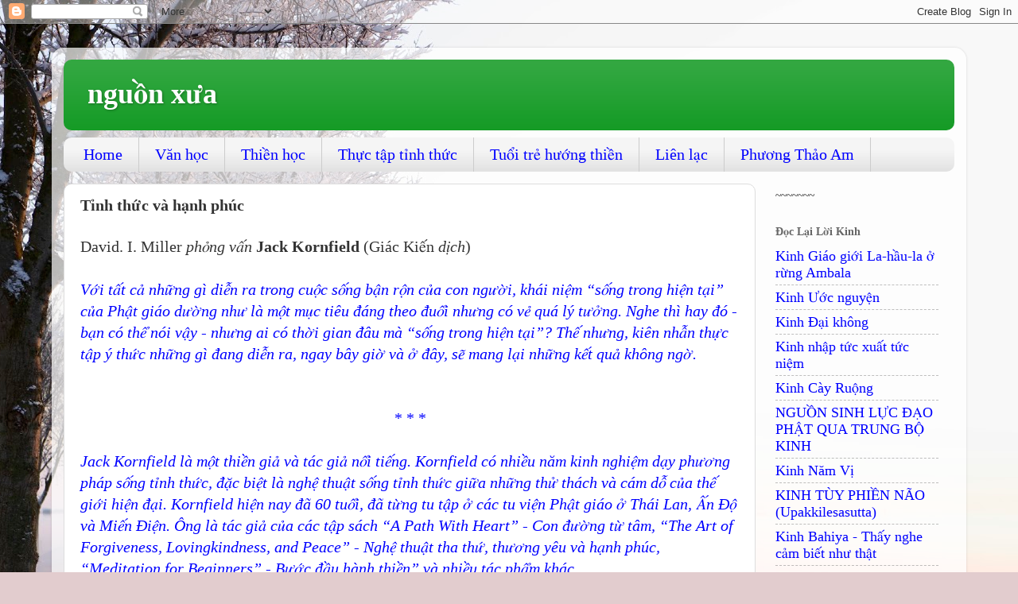

--- FILE ---
content_type: text/html; charset=UTF-8
request_url: http://www.timlainguonxua.com/2014/01/tinh-thuc-va-hanh-phuc.html
body_size: 14324
content:
<!DOCTYPE html>
<html class='v2' dir='ltr' lang='en'>
<head>
<link href='https://www.blogger.com/static/v1/widgets/335934321-css_bundle_v2.css' rel='stylesheet' type='text/css'/>
<meta content='width=1100' name='viewport'/>
<meta content='text/html; charset=UTF-8' http-equiv='Content-Type'/>
<meta content='blogger' name='generator'/>
<link href='http://www.timlainguonxua.com/favicon.ico' rel='icon' type='image/x-icon'/>
<link href='http://www.timlainguonxua.com/2014/01/tinh-thuc-va-hanh-phuc.html' rel='canonical'/>
<link rel="alternate" type="application/atom+xml" title="nguồn xưa  - Atom" href="http://www.timlainguonxua.com/feeds/posts/default" />
<link rel="alternate" type="application/rss+xml" title="nguồn xưa  - RSS" href="http://www.timlainguonxua.com/feeds/posts/default?alt=rss" />
<link rel="service.post" type="application/atom+xml" title="nguồn xưa  - Atom" href="https://www.blogger.com/feeds/2227106795683230022/posts/default" />

<link rel="alternate" type="application/atom+xml" title="nguồn xưa  - Atom" href="http://www.timlainguonxua.com/feeds/2207999548544919879/comments/default" />
<!--Can't find substitution for tag [blog.ieCssRetrofitLinks]-->
<meta content='http://www.timlainguonxua.com/2014/01/tinh-thuc-va-hanh-phuc.html' property='og:url'/>
<meta content='Tỉnh thức và hạnh phúc ' property='og:title'/>
<meta content='  David. I. Miller phỏng vấn  Jack Kornfield  (Giác Kiến dịch )     Với tất cả những gì diễn ra trong cuộc sống bận rộn của con người, khái ...' property='og:description'/>
<title>nguồn xưa : Tỉnh thức và hạnh phúc </title>
<style id='page-skin-1' type='text/css'><!--
/*-----------------------------------------------
Blogger Template Style
Name:     Picture Window
Designer: Blogger
URL:      www.blogger.com
----------------------------------------------- */
/* Content
----------------------------------------------- */
body {
font: normal normal 20px 'Times New Roman', Times, FreeSerif, serif;
color: #333333;
background: #e2ccce url(http://themes.googleusercontent.com/image?id=18W2OLijjmBT3NXzgVa00ZJ9y3_WfLki8GDA1qmTSdcc4yjufOZ0QfdAciXiDer2xWaBQ) no-repeat fixed top center /* Credit: micheldenijs (http://www.istockphoto.com/googleimages.php?id=11629639&platform=blogger) */;
}
html body .region-inner {
min-width: 0;
max-width: 100%;
width: auto;
}
.content-outer {
font-size: 90%;
}
a:link {
text-decoration:none;
color: #0000ff;
}
a:visited {
text-decoration:none;
color: #106cc1;
}
a:hover {
text-decoration:underline;
color: #0808d6;
}
.content-outer {
background: transparent url(http://www.blogblog.com/1kt/transparent/white80.png) repeat scroll top left;
-moz-border-radius: 15px;
-webkit-border-radius: 15px;
-goog-ms-border-radius: 15px;
border-radius: 15px;
-moz-box-shadow: 0 0 3px rgba(0, 0, 0, .15);
-webkit-box-shadow: 0 0 3px rgba(0, 0, 0, .15);
-goog-ms-box-shadow: 0 0 3px rgba(0, 0, 0, .15);
box-shadow: 0 0 3px rgba(0, 0, 0, .15);
margin: 30px auto;
}
.content-inner {
padding: 15px;
}
/* Header
----------------------------------------------- */
.header-outer {
background: #119922 url(http://www.blogblog.com/1kt/transparent/header_gradient_shade.png) repeat-x scroll top left;
_background-image: none;
color: #ffffff;
-moz-border-radius: 10px;
-webkit-border-radius: 10px;
-goog-ms-border-radius: 10px;
border-radius: 10px;
}
.Header img, .Header #header-inner {
-moz-border-radius: 10px;
-webkit-border-radius: 10px;
-goog-ms-border-radius: 10px;
border-radius: 10px;
}
.header-inner .Header .titlewrapper,
.header-inner .Header .descriptionwrapper {
padding-left: 30px;
padding-right: 30px;
}
.Header h1 {
font: normal bold 36px 'Times New Roman', Times, FreeSerif, serif;
text-shadow: 1px 1px 3px rgba(0, 0, 0, 0.3);
}
.Header h1 a {
color: #ffffff;
}
.Header .description {
font-size: 130%;
}
/* Tabs
----------------------------------------------- */
.tabs-inner {
margin: .5em 0 0;
padding: 0;
}
.tabs-inner .section {
margin: 0;
}
.tabs-inner .widget ul {
padding: 0;
background: #f5f5f5 url(http://www.blogblog.com/1kt/transparent/tabs_gradient_shade.png) repeat scroll bottom;
-moz-border-radius: 10px;
-webkit-border-radius: 10px;
-goog-ms-border-radius: 10px;
border-radius: 10px;
}
.tabs-inner .widget li {
border: none;
}
.tabs-inner .widget li a {
display: inline-block;
padding: .5em 1em;
margin-right: 0;
color: #0000ff;
font: normal normal 20px 'Times New Roman', Times, FreeSerif, serif;
-moz-border-radius: 0 0 0 0;
-webkit-border-top-left-radius: 0;
-webkit-border-top-right-radius: 0;
-goog-ms-border-radius: 0 0 0 0;
border-radius: 0 0 0 0;
background: transparent none no-repeat scroll top left;
border-right: 1px solid #cccccc;
}
.tabs-inner .widget li:first-child a {
padding-left: 1.25em;
-moz-border-radius-topleft: 10px;
-moz-border-radius-bottomleft: 10px;
-webkit-border-top-left-radius: 10px;
-webkit-border-bottom-left-radius: 10px;
-goog-ms-border-top-left-radius: 10px;
-goog-ms-border-bottom-left-radius: 10px;
border-top-left-radius: 10px;
border-bottom-left-radius: 10px;
}
.tabs-inner .widget li.selected a,
.tabs-inner .widget li a:hover {
position: relative;
z-index: 1;
background: #ffffff url(http://www.blogblog.com/1kt/transparent/tabs_gradient_shade.png) repeat scroll bottom;
color: #000000;
-moz-box-shadow: 0 0 0 rgba(0, 0, 0, .15);
-webkit-box-shadow: 0 0 0 rgba(0, 0, 0, .15);
-goog-ms-box-shadow: 0 0 0 rgba(0, 0, 0, .15);
box-shadow: 0 0 0 rgba(0, 0, 0, .15);
}
/* Headings
----------------------------------------------- */
h2 {
font: normal bold 14px 'Times New Roman', Times, FreeSerif, serif;
text-transform: uppercase;
color: #666666;
margin: .5em 0;
}
/* Main
----------------------------------------------- */
.main-outer {
background: transparent none repeat scroll top center;
-moz-border-radius: 0 0 0 0;
-webkit-border-top-left-radius: 0;
-webkit-border-top-right-radius: 0;
-webkit-border-bottom-left-radius: 0;
-webkit-border-bottom-right-radius: 0;
-goog-ms-border-radius: 0 0 0 0;
border-radius: 0 0 0 0;
-moz-box-shadow: 0 0 0 rgba(0, 0, 0, .15);
-webkit-box-shadow: 0 0 0 rgba(0, 0, 0, .15);
-goog-ms-box-shadow: 0 0 0 rgba(0, 0, 0, .15);
box-shadow: 0 0 0 rgba(0, 0, 0, .15);
}
.main-inner {
padding: 15px 5px 20px;
}
.main-inner .column-center-inner {
padding: 0 0;
}
.main-inner .column-left-inner {
padding-left: 0;
}
.main-inner .column-right-inner {
padding-right: 0;
}
/* Posts
----------------------------------------------- */
h3.post-title {
margin: 0;
font: normal bold 20px 'Times New Roman', Times, FreeSerif, serif;
}
.comments h4 {
margin: 1em 0 0;
font: normal bold 20px 'Times New Roman', Times, FreeSerif, serif;
}
.date-header span {
color: #333333;
}
.post-outer {
background-color: #ffffff;
border: solid 1px #dddddd;
-moz-border-radius: 10px;
-webkit-border-radius: 10px;
border-radius: 10px;
-goog-ms-border-radius: 10px;
padding: 15px 20px;
margin: 0 -20px 20px;
}
.post-body {
line-height: 1.4;
font-size: 110%;
position: relative;
}
.post-header {
margin: 0 0 1.5em;
color: #999999;
line-height: 1.6;
}
.post-footer {
margin: .5em 0 0;
color: #999999;
line-height: 1.6;
}
#blog-pager {
font-size: 140%
}
#comments .comment-author {
padding-top: 1.5em;
border-top: dashed 1px #ccc;
border-top: dashed 1px rgba(128, 128, 128, .5);
background-position: 0 1.5em;
}
#comments .comment-author:first-child {
padding-top: 0;
border-top: none;
}
.avatar-image-container {
margin: .2em 0 0;
}
/* Comments
----------------------------------------------- */
.comments .comments-content .icon.blog-author {
background-repeat: no-repeat;
background-image: url([data-uri]);
}
.comments .comments-content .loadmore a {
border-top: 1px solid #0808d6;
border-bottom: 1px solid #0808d6;
}
.comments .continue {
border-top: 2px solid #0808d6;
}
/* Widgets
----------------------------------------------- */
.widget ul, .widget #ArchiveList ul.flat {
padding: 0;
list-style: none;
}
.widget ul li, .widget #ArchiveList ul.flat li {
border-top: dashed 1px #ccc;
border-top: dashed 1px rgba(128, 128, 128, .5);
}
.widget ul li:first-child, .widget #ArchiveList ul.flat li:first-child {
border-top: none;
}
.widget .post-body ul {
list-style: disc;
}
.widget .post-body ul li {
border: none;
}
/* Footer
----------------------------------------------- */
.footer-outer {
color:#eeeeee;
background: transparent url(https://resources.blogblog.com/blogblog/data/1kt/transparent/black50.png) repeat scroll top left;
-moz-border-radius: 10px 10px 10px 10px;
-webkit-border-top-left-radius: 10px;
-webkit-border-top-right-radius: 10px;
-webkit-border-bottom-left-radius: 10px;
-webkit-border-bottom-right-radius: 10px;
-goog-ms-border-radius: 10px 10px 10px 10px;
border-radius: 10px 10px 10px 10px;
-moz-box-shadow: 0 0 0 rgba(0, 0, 0, .15);
-webkit-box-shadow: 0 0 0 rgba(0, 0, 0, .15);
-goog-ms-box-shadow: 0 0 0 rgba(0, 0, 0, .15);
box-shadow: 0 0 0 rgba(0, 0, 0, .15);
}
.footer-inner {
padding: 10px 5px 20px;
}
.footer-outer a {
color: #ddffff;
}
.footer-outer a:visited {
color: #99cccc;
}
.footer-outer a:hover {
color: #ffffff;
}
.footer-outer .widget h2 {
color: #bbbbbb;
}
/* Mobile
----------------------------------------------- */
html body.mobile {
height: auto;
}
html body.mobile {
min-height: 480px;
background-size: 100% auto;
}
.mobile .body-fauxcolumn-outer {
background: transparent none repeat scroll top left;
}
html .mobile .mobile-date-outer, html .mobile .blog-pager {
border-bottom: none;
background: transparent none repeat scroll top center;
margin-bottom: 10px;
}
.mobile .date-outer {
background: transparent none repeat scroll top center;
}
.mobile .header-outer, .mobile .main-outer,
.mobile .post-outer, .mobile .footer-outer {
-moz-border-radius: 0;
-webkit-border-radius: 0;
-goog-ms-border-radius: 0;
border-radius: 0;
}
.mobile .content-outer,
.mobile .main-outer,
.mobile .post-outer {
background: inherit;
border: none;
}
.mobile .content-outer {
font-size: 100%;
}
.mobile-link-button {
background-color: #0000ff;
}
.mobile-link-button a:link, .mobile-link-button a:visited {
color: #ffffff;
}
.mobile-index-contents {
color: #333333;
}
.mobile .tabs-inner .PageList .widget-content {
background: #ffffff url(http://www.blogblog.com/1kt/transparent/tabs_gradient_shade.png) repeat scroll bottom;
color: #000000;
}
.mobile .tabs-inner .PageList .widget-content .pagelist-arrow {
border-left: 1px solid #cccccc;
}
.sidebar h2{
text-transform: capitalize;
}
table.border, table.border th,  table.border td
{
border-collapse:collapse;
border: 1px solid #555;
}
table.border th,  table.border td
{
padding: 5px;
}
--></style>
<style id='template-skin-1' type='text/css'><!--
body {
min-width: 1150px;
}
.content-outer, .content-fauxcolumn-outer, .region-inner {
min-width: 1150px;
max-width: 1150px;
_width: 1150px;
}
.main-inner .columns {
padding-left: 0px;
padding-right: 250px;
}
.main-inner .fauxcolumn-center-outer {
left: 0px;
right: 250px;
/* IE6 does not respect left and right together */
_width: expression(this.parentNode.offsetWidth -
parseInt("0px") -
parseInt("250px") + 'px');
}
.main-inner .fauxcolumn-left-outer {
width: 0px;
}
.main-inner .fauxcolumn-right-outer {
width: 250px;
}
.main-inner .column-left-outer {
width: 0px;
right: 100%;
margin-left: -0px;
}
.main-inner .column-right-outer {
width: 250px;
margin-right: -250px;
}
#layout {
min-width: 0;
}
#layout .content-outer {
min-width: 0;
width: 800px;
}
#layout .region-inner {
min-width: 0;
width: auto;
}
body#layout div.add_widget {
padding: 8px;
}
body#layout div.add_widget a {
margin-left: 32px;
}
--></style>
<style>
    body {background-image:url(http\:\/\/themes.googleusercontent.com\/image?id=18W2OLijjmBT3NXzgVa00ZJ9y3_WfLki8GDA1qmTSdcc4yjufOZ0QfdAciXiDer2xWaBQ);}
    
@media (max-width: 200px) { body {background-image:url(http\:\/\/themes.googleusercontent.com\/image?id=18W2OLijjmBT3NXzgVa00ZJ9y3_WfLki8GDA1qmTSdcc4yjufOZ0QfdAciXiDer2xWaBQ&options=w200);}}
@media (max-width: 400px) and (min-width: 201px) { body {background-image:url(http\:\/\/themes.googleusercontent.com\/image?id=18W2OLijjmBT3NXzgVa00ZJ9y3_WfLki8GDA1qmTSdcc4yjufOZ0QfdAciXiDer2xWaBQ&options=w400);}}
@media (max-width: 800px) and (min-width: 401px) { body {background-image:url(http\:\/\/themes.googleusercontent.com\/image?id=18W2OLijjmBT3NXzgVa00ZJ9y3_WfLki8GDA1qmTSdcc4yjufOZ0QfdAciXiDer2xWaBQ&options=w800);}}
@media (max-width: 1200px) and (min-width: 801px) { body {background-image:url(http\:\/\/themes.googleusercontent.com\/image?id=18W2OLijjmBT3NXzgVa00ZJ9y3_WfLki8GDA1qmTSdcc4yjufOZ0QfdAciXiDer2xWaBQ&options=w1200);}}
/* Last tag covers anything over one higher than the previous max-size cap. */
@media (min-width: 1201px) { body {background-image:url(http\:\/\/themes.googleusercontent.com\/image?id=18W2OLijjmBT3NXzgVa00ZJ9y3_WfLki8GDA1qmTSdcc4yjufOZ0QfdAciXiDer2xWaBQ&options=w1600);}}
  </style>
<link href='https://www.blogger.com/dyn-css/authorization.css?targetBlogID=2227106795683230022&amp;zx=a7050c75-cc69-40b8-9265-7d570e42e92f' media='none' onload='if(media!=&#39;all&#39;)media=&#39;all&#39;' rel='stylesheet'/><noscript><link href='https://www.blogger.com/dyn-css/authorization.css?targetBlogID=2227106795683230022&amp;zx=a7050c75-cc69-40b8-9265-7d570e42e92f' rel='stylesheet'/></noscript>
<meta name='google-adsense-platform-account' content='ca-host-pub-1556223355139109'/>
<meta name='google-adsense-platform-domain' content='blogspot.com'/>

</head>
<body class='loading variant-shade'>
<div class='navbar section' id='navbar' name='Navbar'><div class='widget Navbar' data-version='1' id='Navbar1'><script type="text/javascript">
    function setAttributeOnload(object, attribute, val) {
      if(window.addEventListener) {
        window.addEventListener('load',
          function(){ object[attribute] = val; }, false);
      } else {
        window.attachEvent('onload', function(){ object[attribute] = val; });
      }
    }
  </script>
<div id="navbar-iframe-container"></div>
<script type="text/javascript" src="https://apis.google.com/js/platform.js"></script>
<script type="text/javascript">
      gapi.load("gapi.iframes:gapi.iframes.style.bubble", function() {
        if (gapi.iframes && gapi.iframes.getContext) {
          gapi.iframes.getContext().openChild({
              url: 'https://www.blogger.com/navbar/2227106795683230022?po\x3d2207999548544919879\x26origin\x3dhttp://www.timlainguonxua.com',
              where: document.getElementById("navbar-iframe-container"),
              id: "navbar-iframe"
          });
        }
      });
    </script><script type="text/javascript">
(function() {
var script = document.createElement('script');
script.type = 'text/javascript';
script.src = '//pagead2.googlesyndication.com/pagead/js/google_top_exp.js';
var head = document.getElementsByTagName('head')[0];
if (head) {
head.appendChild(script);
}})();
</script>
</div></div>
<div class='body-fauxcolumns'>
<div class='fauxcolumn-outer body-fauxcolumn-outer'>
<div class='cap-top'>
<div class='cap-left'></div>
<div class='cap-right'></div>
</div>
<div class='fauxborder-left'>
<div class='fauxborder-right'></div>
<div class='fauxcolumn-inner'>
</div>
</div>
<div class='cap-bottom'>
<div class='cap-left'></div>
<div class='cap-right'></div>
</div>
</div>
</div>
<div class='content'>
<div class='content-fauxcolumns'>
<div class='fauxcolumn-outer content-fauxcolumn-outer'>
<div class='cap-top'>
<div class='cap-left'></div>
<div class='cap-right'></div>
</div>
<div class='fauxborder-left'>
<div class='fauxborder-right'></div>
<div class='fauxcolumn-inner'>
</div>
</div>
<div class='cap-bottom'>
<div class='cap-left'></div>
<div class='cap-right'></div>
</div>
</div>
</div>
<div class='content-outer'>
<div class='content-cap-top cap-top'>
<div class='cap-left'></div>
<div class='cap-right'></div>
</div>
<div class='fauxborder-left content-fauxborder-left'>
<div class='fauxborder-right content-fauxborder-right'></div>
<div class='content-inner'>
<header>
<div class='header-outer'>
<div class='header-cap-top cap-top'>
<div class='cap-left'></div>
<div class='cap-right'></div>
</div>
<div class='fauxborder-left header-fauxborder-left'>
<div class='fauxborder-right header-fauxborder-right'></div>
<div class='region-inner header-inner'>
<div class='header section' id='header' name='Header'><div class='widget Header' data-version='1' id='Header1'>
<div id='header-inner'>
<div class='titlewrapper'>
<h1 class='title'>
<a href='http://www.timlainguonxua.com/'>
nguồn xưa 
</a>
</h1>
</div>
<div class='descriptionwrapper'>
<p class='description'><span>
</span></p>
</div>
</div>
</div></div>
</div>
</div>
<div class='header-cap-bottom cap-bottom'>
<div class='cap-left'></div>
<div class='cap-right'></div>
</div>
</div>
</header>
<div class='tabs-outer'>
<div class='tabs-cap-top cap-top'>
<div class='cap-left'></div>
<div class='cap-right'></div>
</div>
<div class='fauxborder-left tabs-fauxborder-left'>
<div class='fauxborder-right tabs-fauxborder-right'></div>
<div class='region-inner tabs-inner'>
<div class='tabs section' id='crosscol' name='Cross-Column'><div class='widget PageList' data-version='1' id='PageList1'>
<h2>Pages</h2>
<div class='widget-content'>
<ul>
<li>
<a href='http://www.timlainguonxua.com/'>Home</a>
</li>
<li>
<a href='http://www.timlainguonxua.com/p/van-hoc.html'>Văn học</a>
</li>
<li>
<a href='http://www.timlainguonxua.com/p/thien-hoc.html'>Thiền học</a>
</li>
<li>
<a href='http://www.timlainguonxua.com/p/tinh-thuc.html'>Thực tập tỉnh thức</a>
</li>
<li>
<a href='http://www.timlainguonxua.com/p/huong-thien.html'>Tuổi trẻ hướng thiền</a>
</li>
<li>
<a href='http://www.timlainguonxua.com/p/lien-he.html'>Liên lạc</a>
</li>
<li>
<a href='http://www.phuongthaoam.com/'>Phương Thảo Am</a>
</li>
</ul>
<div class='clear'></div>
</div>
</div></div>
<div class='tabs no-items section' id='crosscol-overflow' name='Cross-Column 2'></div>
</div>
</div>
<div class='tabs-cap-bottom cap-bottom'>
<div class='cap-left'></div>
<div class='cap-right'></div>
</div>
</div>
<div class='main-outer'>
<div class='main-cap-top cap-top'>
<div class='cap-left'></div>
<div class='cap-right'></div>
</div>
<div class='fauxborder-left main-fauxborder-left'>
<div class='fauxborder-right main-fauxborder-right'></div>
<div class='region-inner main-inner'>
<div class='columns fauxcolumns'>
<div class='fauxcolumn-outer fauxcolumn-center-outer'>
<div class='cap-top'>
<div class='cap-left'></div>
<div class='cap-right'></div>
</div>
<div class='fauxborder-left'>
<div class='fauxborder-right'></div>
<div class='fauxcolumn-inner'>
</div>
</div>
<div class='cap-bottom'>
<div class='cap-left'></div>
<div class='cap-right'></div>
</div>
</div>
<div class='fauxcolumn-outer fauxcolumn-left-outer'>
<div class='cap-top'>
<div class='cap-left'></div>
<div class='cap-right'></div>
</div>
<div class='fauxborder-left'>
<div class='fauxborder-right'></div>
<div class='fauxcolumn-inner'>
</div>
</div>
<div class='cap-bottom'>
<div class='cap-left'></div>
<div class='cap-right'></div>
</div>
</div>
<div class='fauxcolumn-outer fauxcolumn-right-outer'>
<div class='cap-top'>
<div class='cap-left'></div>
<div class='cap-right'></div>
</div>
<div class='fauxborder-left'>
<div class='fauxborder-right'></div>
<div class='fauxcolumn-inner'>
</div>
</div>
<div class='cap-bottom'>
<div class='cap-left'></div>
<div class='cap-right'></div>
</div>
</div>
<!-- corrects IE6 width calculation -->
<div class='columns-inner'>
<div class='column-center-outer'>
<div class='column-center-inner'>
<div class='main section' id='main' name='Main'><div class='widget Blog' data-version='1' id='Blog1'>
<div class='blog-posts hfeed'>

          <div class="date-outer">
        

          <div class="date-posts">
        
<div class='post-outer'>
<div class='post hentry uncustomized-post-template' itemprop='blogPost' itemscope='itemscope' itemtype='http://schema.org/BlogPosting'>
<meta content='2227106795683230022' itemprop='blogId'/>
<meta content='2207999548544919879' itemprop='postId'/>
<a name='2207999548544919879'></a>
<h3 class='post-title entry-title' itemprop='name'>
Tỉnh thức và hạnh phúc 
</h3>
<div class='post-header'>
<div class='post-header-line-1'></div>
</div>
<div class='post-body entry-content' id='post-body-2207999548544919879' itemprop='description articleBody'>
<div dir="ltr" style="text-align: left;" trbidi="on">
<div class="MsoNormal">
David. I. Miller <i>phỏng vấn</i> <b>Jack Kornfield</b> (Giác Kiến <i>dịch</i>)<o:p></o:p></div>
<div class="MsoNormal">
<br /></div>
<div class="MsoNormal">
<span style="color: blue;"><i>Với tất cả những gì diễn ra trong cuộc sống bận rộn của con người, khái
niệm &#8220;sống trong hiện tại&#8221; của Phật giáo dường như là một mục tiêu đáng theo đuổi
nhưng có vẻ quá lý tưởng. Nghe thì hay đó - bạn có thể nói vậy - nhưng ai có thời
gian đâu mà &#8220;sống trong hiện tại&#8221;? Thế nhưng, kiên nhẫn thực tập ý thức những
gì đang diễn ra, ngay bây giờ và ở đây, sẽ mang lại những kết quả không ngờ. </i><o:p></o:p></span></div>
<div class="MsoNormal">
<span style="color: blue;"><br /></span></div>
<br />
<div class="MsoNormal" style="text-align: center;">
<i><span style="color: blue;">* * *<o:p></o:p></span></i></div>
<div class="MsoNormal">
<i><span style="color: blue;"><br /></span></i></div>
<div class="MsoNormal">
<i><span style="color: blue;">Jack Kornfield là một thiền giả và tác giả nổi tiếng.
Kornfield có nhiều năm kinh nghiệm dạy phương pháp sống tỉnh thức, đặc biệt là
nghệ thuật sống tỉnh thức giữa những thử thách và cám dỗ của thế giới hiện đại.
Kornfield hiện nay đã 60 tuổi, đã từng tu tập ở các tu viện Phật giáo ở Thái
Lan, Ấn Độ và Miến Điện. Ông là tác giả của các tập sách &#8220;A Path With Heart&#8221; -
Con đường từ tâm, &#8220;The Art of Forgiveness, Lovingkindness, and Peace&#8221; - Nghệ
thuật tha thứ, thương yêu và hạnh phúc, &#8220;Meditation for Beginners&#8221; - Bước đầu
hành thiền&#8221; và nhiều tác phẩm khác. </span></i></div>
<div class="MsoNormal">
</div>
<div class="MsoNormal">
<i><span style="color: blue;">Chúng tôi vừa có cuộc trò chuyện với Kornfield tại khu vườn
quê của Spirit Rock, một trung tâm thiền ở Marin County mà Kornfield là một
trong những người sáng lập.</span></i></div>
<div class="MsoNormal">
<i><br /></i></div>
<div class="MsoNormal">
<i><br /></i></div>
<div class="MsoNormal">
<b>D. I. Miller</b>: <i>Chúng ta hãy bắt đầu câu chuyện với
câu hỏi căn bản nhất: Tỉnh thức là gì và tại sao tỉnh thức quan trọng?</i></div>
<div class="MsoNormal">
<b>Kornfield</b>: Tỉnh thức là khả năng ý thức trọn vẹn về
chính mình, về sự sống của chính mình, là khả năng học từ sự sống ấy. Chúng ta
sử dụng phần lớn thời gian trong ngày cho các hoạt động tự phát. Lái xe, chúng
ta biết là mình lái xe chứ không phải không, nhưng đến khi cho xe dừng lại bên
đường, chúng ta mới chợt nhận ra rằng, &#8220;Ủa, tôi tới đây rồi sao? Tôi đâu có biết
là tôi đang lái xe đâu.&#8221; Thế nhưng, khi chúng ta ý thức, mọi thứ trở nên đẹp lạ,
nghĩa là, chúng ta thấy có không gian đủ cho những vui buồn được mất của mình,
tất cả đều diễn ra một cách yên ắng.<br />
<a name="more"></a></div>
<div class="MsoNormal">
<b>D. I. Miller</b>: <i>Và con đường dẫn đến tỉnh thức là
thiền?</i></div>
<div class="MsoNormal">
<b>Kornfield</b>: Có nhiều phương pháp thực tập tỉnh thức.
Thiền là một phương pháp tốt. Muốn giỏi trong công việc gì, bạn cần tỉnh thức.
Một người đầu bếp giỏi phải ý thức về những món mình nấu, về dao cắt, về hương
vị thực của món ăn mình tạo ra. Tỉnh thức là một kỹ năng, là một phần trong sự
phát triển của con người trong nhiều lĩnh vực. Thực hành thiền có thể khó, nhất
là trong những nền văn hóa mà công nghệ đã đẩy con người lao tới. Khó vậy thì
sao? Thực ra, thực hành thiền không đến nỗi quá khó vậy đâu. </div>
<div class="MsoNormal">
Những người theo học lớp thiền của tôi, ban đầu, thường tỏ
ra bận rộn và cảm thấy căng thẳng. Và bởi vì họ không biết phải làm sao với những
bận rộn và căng thẳng đó, họ cảm thấy thực hành thiền sao khó quá. Nhưng một
khi họ nhận ra khả năng tạo được một bầu không khí êm dịu cho sự căng thẳng đó
trong tỉnh thức để cho sự căng thẳng đó tự nó tan đi, hay khả năng thấy được sự
chộn rộn của tâm mình trong không gian tỉnh thức và để cho những tâm tưởng tự đến
rồi đi như mây khói; một khi họ biết chút ít về phương pháp làm lắng dịu tâm tưởng
và mở rộng con tim, thì ngay cả khi họ phải đương đầu với những bận rộn và thậm
chí khó khăn của cuộc sống, thực hành thiền sẽ giúp họ vượt qua. </div>
<div class="MsoNormal">
<b>D. I. Miller</b>: <i>Ông cũng có vẻ hơi bận rộn đó. Ông
có bao giờ thấy vất vả để tìm được sự bình yên giữa thế giới cuồng quay này
không?</i></div>
<div class="MsoNormal">
<b>Kornfield</b>: Tôi cũng bận rộn nhưng tôi rất vui. Tôi bận
rộn với cuộc sống gia đình như một người bình thường, như một người thầy, như một
tác gia và như một thành viên của cộng đồng. Nhưng, ở một mức nào đó, tôi làm tất
cả những việc này trong thiền định. Tôi làm trong tỉnh thức. Và tất nhiên, tôi
phải ngồi thiền và những thời ngồi thiền đó giúp tôi làm lắng dịu tâm mình và
đưa tôi trở về với trạng thái yên tĩnh. Tôi cũng thường ngồi thiền và thực tập
tâm từ để cho chất liệu từ bi đó xông ướp công việc hằng ngày của tôi. Tôi nghĩ
trong cuộc sống bận rộn mà chúng ta có khả năng thực tập như vậy mới là điều
quan trọng.</div>
<div class="MsoNormal">
<b>D. I. Miller</b>: <i>Ông tự cho mình là người hạnh phúc.
Thế thì, theo ông, hạnh phúc là gì?</i></div>
<div class="MsoNormal">
<b>Kornfield</b>: Hạnh phúc là một trạng thái bình an sâu lắng,
dung thông cả mình và vạn vật. Hạnh phúc khác với vui thích. Vui thích đến rồi
đi. Bạn có thể có một bữa ăn ngon, và bạn vui thích, nhưng rồi trạng thái vui
thích đó sẽ qua mau. Khó và khổ cũng đến rồi đi. Còn hạnh phúc, hạnh phúc chân
thật, là chất liệu an lạc có thể luôn có mặt giữa dòng trôi của khổ vui còn mất
đó. Chúng ta có thể thấy nguồn hạnh phúc đó tỏa ra từ những người như Đức Đạt
Lai Lạt Ma chẳng hạn, hay như Nelson Mandela, một người, sau 27 năm bị giam cầm
trên đảo Robben, vẫn có thể bước đi với một trái tim rộng mở và một tâm hồn cao
đẹp, không hề trách cứ cuộc đời một cách chua cay. Dù ở bất cứ hoàn cảnh nào,
chúng ta đều có thể sống một cuộc sống trọn vẹn cao quý như vậy. </div>
<div class="MsoNormal">
<b>D. I. Miller</b>: <i>Với nhiều người, hạnh phúc luôn là
cuộc đuổi bắt - hoặc là chiếc xe mới, hoặc là được thăng cấp, hoặc là một chuyến
du lịch đến Bermuda. Nhưng khi đuổi bắt được rồi, họ vẫn chưa thỏa mãn. Họ muốn
nữa. Tại sao lại vậy?</i> </div>
<div class="MsoNormal">
<b>Kornfield</b>: Để tôi kể anh nghe câu chuyện này. Một ký
giả hỏi Đức Đạt Lai Lạt Ma khi Ngài đến Washington vừa rồi: Ngài vừa viết quyển
sách &#8220;Nghệ thuật hạnh phúc&#8221;, đó là một trong những cuốn sách bán chạy nhất
trong hai năm qua &#8211; Ngài có thể chia sẻ với độc giả về giây phút hạnh phúc nhất
trong đời Ngài được không? Và Đức Đạt Lai Lạt Ma cười giòn nói rằng: &nbsp;&#8220;Bây
giờ, để tôi nghĩ thử xem!&#8221; </div>
<div class="MsoNormal">
Hạnh phúc không thể có nhờ đạt được một điều gì đó trong
tương lai. Hạnh phúc là khả năng mở rộng trái tim và tầm nhìn, là khả năng có mặt
bây giờ và ở đây để cảm nghiệm được hạnh phúc đang có mặt. Ngay cả trong gian
khó, hạnh phúc cũng có mặt nếu chúng ta có trái tim từ ái; nguồn hạnh phúc đó
có thể đưa chúng ta vượt qua gian khó. Do vậy, hạnh phúc khác với vui thích,
khác với niềm vui đuổi bắt.</div>
<div class="MsoNormal">
<b>D. I. Miller</b>: <i>Ông có thể cho một lời khuyên thiết
thực nhất về con đường tâm linh được không?</i> </div>
<div class="MsoNormal">
<b>Kornfield</b>: Buông xả. Đó là hướng dẫn đầu tiên. Ai
cũng biết, tất cả chúng ta đều gặp những tình huống có vấn đề, chẳng hạn như,
có việc khẩn tại công sở, hay có người thân đang nhập viện, hay có tin vui nào
đó ngập cả lòng ta. Buông xả giúp chúng ta phản ứng một cách tự nhiên thay vì để
cho căng thẳng hay lo lắng sai khiến mình.</div>
<div class="MsoNormal">
Hướng dẫn tiếp theo là, đặc biệt là trong những hoàn cảnh
khó khăn, hãy cố gắng giữ tâm từ ái. Em bé khóc cả đêm làm bạn không ngủ được,
hay một tai nạn xe hơi vừa mới xảy ra, hay bạn đang cố gắng làm hòa với một người
gắt gỏng, bạn đều có thể phản ứng một cách nhẹ nhàng trong mọi tình huống nếu bạn
giữ được tâm từ ái. </div>
<div class="MsoNormal">
<b>D. I. Miller</b>: <i>Nghe có vẻ khá đơn giản. Nhưng thực
hành có dễ không?</i></div>
<div class="MsoNormal">
</div>
<div class="MsoNormal">
<b>Kornfield:</b> Cái hay cái đẹp của tỉnh thức hay của lòng
từ mà chúng ta đang nói nằm ở chỗ các trạng thái đó đã có sẵn trong ta. Ngay cả
một người tội phạm cứng đầu nhất cũng có thể lao ra cứu em bé nếu em bị té giữa
đường phố trong tình trạng nguy hiểm. Tự mình đủ khả năng nhận ra lòng từ ái là
gì, nhưng có điều là lòng từ ái dễ bị che khuất bởi cuộc sống bận rộn và nỗi lo
lắng của mình.</div>
<div class="MsoNormal">
(còn tiếp)</div>
</div>
<div style='clear: both;'></div>
</div>
<div class='post-footer'>
<div class='post-footer-line post-footer-line-1'>
<span class='post-author vcard'>
</span>
<span class='post-timestamp'>
</span>
<span class='post-comment-link'>
</span>
<span class='post-icons'>
</span>
<div class='post-share-buttons goog-inline-block'>
</div>
</div>
<div class='post-footer-line post-footer-line-2'>
<span class='post-labels'>
</span>
</div>
<div class='post-footer-line post-footer-line-3'>
<span class='post-location'>
</span>
</div>
</div>
</div>
<div class='comments' id='comments'>
<a name='comments'></a>
</div>
</div>

        </div></div>
      
</div>
<div class='blog-pager' id='blog-pager'>
<span id='blog-pager-newer-link'>
<a class='blog-pager-newer-link' href='http://www.timlainguonxua.com/2014/01/ao-phat-va-nhung-con-voi.html' id='Blog1_blog-pager-newer-link' title='Newer Post'>Newer Post</a>
</span>
<span id='blog-pager-older-link'>
<a class='blog-pager-older-link' href='http://www.timlainguonxua.com/2014/01/le-nghi-va-thien.html' id='Blog1_blog-pager-older-link' title='Older Post'>Older Post</a>
</span>
<a class='home-link' href='http://www.timlainguonxua.com/'>Home</a>
</div>
<div class='clear'></div>
<div class='post-feeds'>
</div>
</div></div>
</div>
</div>
<div class='column-left-outer'>
<div class='column-left-inner'>
<aside>
</aside>
</div>
</div>
<div class='column-right-outer'>
<div class='column-right-inner'>
<aside>
<div class='sidebar section' id='sidebar-right-1'><div class='widget HTML' data-version='1' id='HTML6'>
<h2 class='title'>~~~~~~~</h2>
<div class='widget-content'>
<!-- Recent Posts by Label Start -->
<script type="text/javascript">
function recentpostslist(json) {
 document.write('<ul>');
 for (var i = 0; i < json.feed.entry.length; i++)
 {
    for (var j = 0; j < json.feed.entry[i].link.length; j++) {
      if (json.feed.entry[i].link[j].rel == 'alternate') {
        break;
      }
    }
var entryUrl = "'" + json.feed.entry[i].link[j].href + "'";//bs
var entryTitle = json.feed.entry[i].title.$t;
var item = "<li>" + "<a href="+ entryUrl + '" target="_blank">' + entryTitle + "</a> </li>";
 document.write(item);
 }
 document.write('</ul>');
 }
</script>
<script src="http://www.timlainguonxua.com/feeds/posts/summary/-/- Hữu Ngọc?max-results=500&alt=json-in-script&callback=recentpostslist"></script>
<!-- Recent Posts by Label End -->
</div>
<div class='clear'></div>
</div><div class='widget HTML' data-version='1' id='HTML1'>
<h2 class='title'>Đọc Lại Lời Kinh</h2>
<div class='widget-content'>
<!-- Recent Posts by Label Start -->
<script type="text/javascript">
function recentpostslist(json) {
 document.write('<ul>');
 for (var i = 0; i < json.feed.entry.length; i++)
 {
    for (var j = 0; j < json.feed.entry[i].link.length; j++) {
      if (json.feed.entry[i].link[j].rel == 'alternate') {
        break;
      }
    }
var entryUrl = "'" + json.feed.entry[i].link[j].href + "'";//bs
var entryTitle = json.feed.entry[i].title.$t;
var item = "<li>" + "<a href="+ entryUrl + '" target="_blank">' + entryTitle + "</a> </li>";
 document.write(item);
 }
 document.write('</ul>');
 }
</script>
<script src="http://www.timlainguonxua.com/feeds/posts/summary/-/Nikaya?max-results=500&alt=json-in-script&callback=recentpostslist"></script>
<!-- Recent Posts by Label End -->
</div>
<div class='clear'></div>
</div><div class='widget HTML' data-version='1' id='HTML5'>
<h2 class='title'>Chơn Lý</h2>
<div class='widget-content'>
<!-- Recent Posts by Label Start -->
<script type="text/javascript">
function recentpostslist(json) {
 document.write('<ul>');
 for (var i = 0; i < json.feed.entry.length; i++)
 {
    for (var j = 0; j < json.feed.entry[i].link.length; j++) {
      if (json.feed.entry[i].link[j].rel == 'alternate') {
        break;
      }
    }
var entryUrl = "'" + json.feed.entry[i].link[j].href + "'";//bs
var entryTitle = json.feed.entry[i].title.$t;
var item = "<li>" + "<a href="+ entryUrl + '" target="_blank">' + entryTitle + "</a> </li>";
 document.write(item);
 }
 document.write('</ul>');
 }
</script>
<script src="http://www.timlainguonxua.com/feeds/posts/summary/-/Chơn Lý?max-results=500&alt=json-in-script&callback=recentpostslist"></script>
<!-- Recent Posts by Label End -->
</div>
<div class='clear'></div>
</div><div class='widget HTML' data-version='1' id='HTML2'>
<h2 class='title'>Ngồi Và Thở</h2>
<div class='widget-content'>
<!-- Recent Posts by Label Start -->
<script src="http://www.timlainguonxua.com/feeds/posts/summary/-/Ng%E1%BB%93i%20v%C3%A0%20th%E1%BB%9F?max-results=500&alt=json-in-script&callback=recentpostslist"></script>
<!-- Recent Posts by Label End -->
</div>
<div class='clear'></div>
</div><div class='widget Text' data-version='1' id='Text2'>
<h2 class='title'>~~~~~~~</h2>
<div class='widget-content'>
Sưu tập các bài viết hay của tác giả CAO HUY THUẦN
</div>
<div class='clear'></div>
</div><div class='widget HTML' data-version='1' id='HTML4'>
<h2 class='title'>~~~~~~~</h2>
<div class='widget-content'>
<!-- Recent Posts by Label Start -->
<script type="text/javascript">
function recentpostslist(json) {
 document.write('<ul>');
 for (var i = 0; i < json.feed.entry.length; i++)
 {
    for (var j = 0; j < json.feed.entry[i].link.length; j++) {
      if (json.feed.entry[i].link[j].rel == 'alternate') {
        break;
      }
    }
var entryUrl = "'" + json.feed.entry[i].link[j].href + "'";//bs
var entryTitle = json.feed.entry[i].title.$t;
var item = "<li>" + "<a href="+ entryUrl + '" target="_blank">' + entryTitle + "</a> </li>";
 document.write(item);
 }
 document.write('</ul>');
 }
</script>
<script src="http://www.timlainguonxua.com/feeds/posts/summary/-/- Cao Huy Thuần?max-results=500&alt=json-in-script&callback=recentpostslist"></script>
<!-- Recent Posts by Label End -->
</div>
<div class='clear'></div>
</div><div class='widget Text' data-version='1' id='Text3'>
<h2 class='title'>~~~~~~~</h2>
<div class='widget-content'>
Sưu tập các bài viết hay của tác giả PEMA CHODRON
</div>
<div class='clear'></div>
</div><div class='widget Text' data-version='1' id='Text1'>
<h2 class='title'>---</h2>
<div class='widget-content'>
1252<div>2925</div>
</div>
<div class='clear'></div>
</div><div class='widget BlogArchive' data-version='1' id='BlogArchive1'>
<h2>Blog Archive</h2>
<div class='widget-content'>
<div id='ArchiveList'>
<div id='BlogArchive1_ArchiveList'>
<ul class='hierarchy'>
<li class='archivedate collapsed'>
<a class='toggle' href='javascript:void(0)'>
<span class='zippy'>

        &#9658;&#160;
      
</span>
</a>
<a class='post-count-link' href='http://www.timlainguonxua.com/2016/'>
2016
</a>
<span class='post-count' dir='ltr'>(57)</span>
<ul class='hierarchy'>
<li class='archivedate collapsed'>
<a class='toggle' href='javascript:void(0)'>
<span class='zippy'>

        &#9658;&#160;
      
</span>
</a>
<a class='post-count-link' href='http://www.timlainguonxua.com/2016/12/'>
December
</a>
<span class='post-count' dir='ltr'>(1)</span>
</li>
</ul>
<ul class='hierarchy'>
<li class='archivedate collapsed'>
<a class='toggle' href='javascript:void(0)'>
<span class='zippy'>

        &#9658;&#160;
      
</span>
</a>
<a class='post-count-link' href='http://www.timlainguonxua.com/2016/11/'>
November
</a>
<span class='post-count' dir='ltr'>(4)</span>
</li>
</ul>
<ul class='hierarchy'>
<li class='archivedate collapsed'>
<a class='toggle' href='javascript:void(0)'>
<span class='zippy'>

        &#9658;&#160;
      
</span>
</a>
<a class='post-count-link' href='http://www.timlainguonxua.com/2016/10/'>
October
</a>
<span class='post-count' dir='ltr'>(5)</span>
</li>
</ul>
<ul class='hierarchy'>
<li class='archivedate collapsed'>
<a class='toggle' href='javascript:void(0)'>
<span class='zippy'>

        &#9658;&#160;
      
</span>
</a>
<a class='post-count-link' href='http://www.timlainguonxua.com/2016/09/'>
September
</a>
<span class='post-count' dir='ltr'>(5)</span>
</li>
</ul>
<ul class='hierarchy'>
<li class='archivedate collapsed'>
<a class='toggle' href='javascript:void(0)'>
<span class='zippy'>

        &#9658;&#160;
      
</span>
</a>
<a class='post-count-link' href='http://www.timlainguonxua.com/2016/06/'>
June
</a>
<span class='post-count' dir='ltr'>(1)</span>
</li>
</ul>
<ul class='hierarchy'>
<li class='archivedate collapsed'>
<a class='toggle' href='javascript:void(0)'>
<span class='zippy'>

        &#9658;&#160;
      
</span>
</a>
<a class='post-count-link' href='http://www.timlainguonxua.com/2016/05/'>
May
</a>
<span class='post-count' dir='ltr'>(28)</span>
</li>
</ul>
<ul class='hierarchy'>
<li class='archivedate collapsed'>
<a class='toggle' href='javascript:void(0)'>
<span class='zippy'>

        &#9658;&#160;
      
</span>
</a>
<a class='post-count-link' href='http://www.timlainguonxua.com/2016/04/'>
April
</a>
<span class='post-count' dir='ltr'>(7)</span>
</li>
</ul>
<ul class='hierarchy'>
<li class='archivedate collapsed'>
<a class='toggle' href='javascript:void(0)'>
<span class='zippy'>

        &#9658;&#160;
      
</span>
</a>
<a class='post-count-link' href='http://www.timlainguonxua.com/2016/03/'>
March
</a>
<span class='post-count' dir='ltr'>(5)</span>
</li>
</ul>
<ul class='hierarchy'>
<li class='archivedate collapsed'>
<a class='toggle' href='javascript:void(0)'>
<span class='zippy'>

        &#9658;&#160;
      
</span>
</a>
<a class='post-count-link' href='http://www.timlainguonxua.com/2016/02/'>
February
</a>
<span class='post-count' dir='ltr'>(1)</span>
</li>
</ul>
</li>
</ul>
<ul class='hierarchy'>
<li class='archivedate collapsed'>
<a class='toggle' href='javascript:void(0)'>
<span class='zippy'>

        &#9658;&#160;
      
</span>
</a>
<a class='post-count-link' href='http://www.timlainguonxua.com/2015/'>
2015
</a>
<span class='post-count' dir='ltr'>(74)</span>
<ul class='hierarchy'>
<li class='archivedate collapsed'>
<a class='toggle' href='javascript:void(0)'>
<span class='zippy'>

        &#9658;&#160;
      
</span>
</a>
<a class='post-count-link' href='http://www.timlainguonxua.com/2015/12/'>
December
</a>
<span class='post-count' dir='ltr'>(12)</span>
</li>
</ul>
<ul class='hierarchy'>
<li class='archivedate collapsed'>
<a class='toggle' href='javascript:void(0)'>
<span class='zippy'>

        &#9658;&#160;
      
</span>
</a>
<a class='post-count-link' href='http://www.timlainguonxua.com/2015/11/'>
November
</a>
<span class='post-count' dir='ltr'>(7)</span>
</li>
</ul>
<ul class='hierarchy'>
<li class='archivedate collapsed'>
<a class='toggle' href='javascript:void(0)'>
<span class='zippy'>

        &#9658;&#160;
      
</span>
</a>
<a class='post-count-link' href='http://www.timlainguonxua.com/2015/10/'>
October
</a>
<span class='post-count' dir='ltr'>(7)</span>
</li>
</ul>
<ul class='hierarchy'>
<li class='archivedate collapsed'>
<a class='toggle' href='javascript:void(0)'>
<span class='zippy'>

        &#9658;&#160;
      
</span>
</a>
<a class='post-count-link' href='http://www.timlainguonxua.com/2015/08/'>
August
</a>
<span class='post-count' dir='ltr'>(4)</span>
</li>
</ul>
<ul class='hierarchy'>
<li class='archivedate collapsed'>
<a class='toggle' href='javascript:void(0)'>
<span class='zippy'>

        &#9658;&#160;
      
</span>
</a>
<a class='post-count-link' href='http://www.timlainguonxua.com/2015/05/'>
May
</a>
<span class='post-count' dir='ltr'>(10)</span>
</li>
</ul>
<ul class='hierarchy'>
<li class='archivedate collapsed'>
<a class='toggle' href='javascript:void(0)'>
<span class='zippy'>

        &#9658;&#160;
      
</span>
</a>
<a class='post-count-link' href='http://www.timlainguonxua.com/2015/04/'>
April
</a>
<span class='post-count' dir='ltr'>(5)</span>
</li>
</ul>
<ul class='hierarchy'>
<li class='archivedate collapsed'>
<a class='toggle' href='javascript:void(0)'>
<span class='zippy'>

        &#9658;&#160;
      
</span>
</a>
<a class='post-count-link' href='http://www.timlainguonxua.com/2015/03/'>
March
</a>
<span class='post-count' dir='ltr'>(13)</span>
</li>
</ul>
<ul class='hierarchy'>
<li class='archivedate collapsed'>
<a class='toggle' href='javascript:void(0)'>
<span class='zippy'>

        &#9658;&#160;
      
</span>
</a>
<a class='post-count-link' href='http://www.timlainguonxua.com/2015/02/'>
February
</a>
<span class='post-count' dir='ltr'>(2)</span>
</li>
</ul>
<ul class='hierarchy'>
<li class='archivedate collapsed'>
<a class='toggle' href='javascript:void(0)'>
<span class='zippy'>

        &#9658;&#160;
      
</span>
</a>
<a class='post-count-link' href='http://www.timlainguonxua.com/2015/01/'>
January
</a>
<span class='post-count' dir='ltr'>(14)</span>
</li>
</ul>
</li>
</ul>
<ul class='hierarchy'>
<li class='archivedate expanded'>
<a class='toggle' href='javascript:void(0)'>
<span class='zippy toggle-open'>

        &#9660;&#160;
      
</span>
</a>
<a class='post-count-link' href='http://www.timlainguonxua.com/2014/'>
2014
</a>
<span class='post-count' dir='ltr'>(117)</span>
<ul class='hierarchy'>
<li class='archivedate collapsed'>
<a class='toggle' href='javascript:void(0)'>
<span class='zippy'>

        &#9658;&#160;
      
</span>
</a>
<a class='post-count-link' href='http://www.timlainguonxua.com/2014/12/'>
December
</a>
<span class='post-count' dir='ltr'>(12)</span>
</li>
</ul>
<ul class='hierarchy'>
<li class='archivedate collapsed'>
<a class='toggle' href='javascript:void(0)'>
<span class='zippy'>

        &#9658;&#160;
      
</span>
</a>
<a class='post-count-link' href='http://www.timlainguonxua.com/2014/11/'>
November
</a>
<span class='post-count' dir='ltr'>(15)</span>
</li>
</ul>
<ul class='hierarchy'>
<li class='archivedate collapsed'>
<a class='toggle' href='javascript:void(0)'>
<span class='zippy'>

        &#9658;&#160;
      
</span>
</a>
<a class='post-count-link' href='http://www.timlainguonxua.com/2014/10/'>
October
</a>
<span class='post-count' dir='ltr'>(2)</span>
</li>
</ul>
<ul class='hierarchy'>
<li class='archivedate collapsed'>
<a class='toggle' href='javascript:void(0)'>
<span class='zippy'>

        &#9658;&#160;
      
</span>
</a>
<a class='post-count-link' href='http://www.timlainguonxua.com/2014/08/'>
August
</a>
<span class='post-count' dir='ltr'>(7)</span>
</li>
</ul>
<ul class='hierarchy'>
<li class='archivedate collapsed'>
<a class='toggle' href='javascript:void(0)'>
<span class='zippy'>

        &#9658;&#160;
      
</span>
</a>
<a class='post-count-link' href='http://www.timlainguonxua.com/2014/07/'>
July
</a>
<span class='post-count' dir='ltr'>(9)</span>
</li>
</ul>
<ul class='hierarchy'>
<li class='archivedate collapsed'>
<a class='toggle' href='javascript:void(0)'>
<span class='zippy'>

        &#9658;&#160;
      
</span>
</a>
<a class='post-count-link' href='http://www.timlainguonxua.com/2014/06/'>
June
</a>
<span class='post-count' dir='ltr'>(4)</span>
</li>
</ul>
<ul class='hierarchy'>
<li class='archivedate collapsed'>
<a class='toggle' href='javascript:void(0)'>
<span class='zippy'>

        &#9658;&#160;
      
</span>
</a>
<a class='post-count-link' href='http://www.timlainguonxua.com/2014/05/'>
May
</a>
<span class='post-count' dir='ltr'>(4)</span>
</li>
</ul>
<ul class='hierarchy'>
<li class='archivedate collapsed'>
<a class='toggle' href='javascript:void(0)'>
<span class='zippy'>

        &#9658;&#160;
      
</span>
</a>
<a class='post-count-link' href='http://www.timlainguonxua.com/2014/04/'>
April
</a>
<span class='post-count' dir='ltr'>(15)</span>
</li>
</ul>
<ul class='hierarchy'>
<li class='archivedate collapsed'>
<a class='toggle' href='javascript:void(0)'>
<span class='zippy'>

        &#9658;&#160;
      
</span>
</a>
<a class='post-count-link' href='http://www.timlainguonxua.com/2014/03/'>
March
</a>
<span class='post-count' dir='ltr'>(14)</span>
</li>
</ul>
<ul class='hierarchy'>
<li class='archivedate collapsed'>
<a class='toggle' href='javascript:void(0)'>
<span class='zippy'>

        &#9658;&#160;
      
</span>
</a>
<a class='post-count-link' href='http://www.timlainguonxua.com/2014/02/'>
February
</a>
<span class='post-count' dir='ltr'>(12)</span>
</li>
</ul>
<ul class='hierarchy'>
<li class='archivedate expanded'>
<a class='toggle' href='javascript:void(0)'>
<span class='zippy toggle-open'>

        &#9660;&#160;
      
</span>
</a>
<a class='post-count-link' href='http://www.timlainguonxua.com/2014/01/'>
January
</a>
<span class='post-count' dir='ltr'>(23)</span>
<ul class='posts'>
<li><a href='http://www.timlainguonxua.com/2014/01/loi-chuc-xuan-cua-truong-lao-giac-dung.html'>Lời chúc Xuân của Trưởng lão Giác Dũng</a></li>
<li><a href='http://www.timlainguonxua.com/2014/01/thien-quang-giao-thoi-ty-ngo.html'>Thiền Quang giao thời Tỵ Ngọ</a></li>
<li><a href='http://www.timlainguonxua.com/2014/01/binh-yen-noi-mien-tinh-lang.html'>Bình yên nơi miền tĩnh lặng</a></li>
<li><a href='http://www.timlainguonxua.com/2014/01/bat-au-tu-cho-bat-au-tiep-theo.html'>Bắt đầu từ chỗ bắt đầu (tiếp theo)</a></li>
<li><a href='http://www.timlainguonxua.com/2014/01/tet-en-roi.html'>Tết đến rồi!..</a></li>
<li><a href='http://www.timlainguonxua.com/2014/01/ao-phat-va-nhung-con-voi.html'>Đạo Phật và những Con Voi</a></li>
<li><a href='http://www.timlainguonxua.com/2014/01/tinh-thuc-va-hanh-phuc.html'>Tỉnh thức và hạnh phúc</a></li>
<li><a href='http://www.timlainguonxua.com/2014/01/le-nghi-va-thien.html'>Rộn trong lễ nghi</a></li>
<li><a href='http://www.timlainguonxua.com/2014/01/thuong-va-tin-minh-hon.html'>Thương và tin mình hơn</a></li>
<li><a href='http://www.timlainguonxua.com/2014/01/thay-cung-phai-kinh-ngac.html'>Thầy cũng phải kinh ngạc</a></li>
<li><a href='http://www.timlainguonxua.com/2014/01/kinh-nhat-da-hien-gia.html'>Kinh nhất dạ hiền giả</a></li>
<li><a href='http://www.timlainguonxua.com/2014/01/khong-co-gi-that-ca.html'>Không có gì thật cả</a></li>
<li><a href='http://www.timlainguonxua.com/2014/01/hinh-phat.html'>Hình phạt</a></li>
<li><a href='http://www.timlainguonxua.com/2014/01/sau-ieu-luu-y-khi-ngoi-thien.html'>Sáu điều lưu ý khi ngồi thiền</a></li>
<li><a href='http://www.timlainguonxua.com/2014/01/anh-huong-cua-thien-en-oi-song-chung-ta.html'>Ảnh hưởng của Thiền đến đời sống chúng ta</a></li>
<li><a href='http://www.timlainguonxua.com/2014/01/ly-tuong.html'>Lý Tưởng</a></li>
<li><a href='http://www.timlainguonxua.com/2014/01/chen-tra.html'>Chén trà</a></li>
<li><a href='http://www.timlainguonxua.com/2014/01/tai-sao-thien.html'>Tại sao thiền?</a></li>
<li><a href='http://www.timlainguonxua.com/2014/01/long-thuong-yeu-va-thien.html'>Lòng thương yêu và thiền</a></li>
<li><a href='http://www.timlainguonxua.com/2014/01/tinh-thuong-bai-tap-thiet-yeu.html'>Tình thương: Bài tập thiết yếu</a></li>
<li><a href='http://www.timlainguonxua.com/2014/01/su-trai-nghiem-cua-dan-than.html'>Trải nghiệm dấn thân</a></li>
<li><a href='http://www.timlainguonxua.com/2014/01/pham-thien-sahampati-thinh-cau.html'>Phạm thiện Sahampati thỉnh cầu</a></li>
<li><a href='http://www.timlainguonxua.com/2014/01/thich-nghi-voi-vo-thuong.html'>Thích nghi với vô thường</a></li>
</ul>
</li>
</ul>
</li>
</ul>
<ul class='hierarchy'>
<li class='archivedate collapsed'>
<a class='toggle' href='javascript:void(0)'>
<span class='zippy'>

        &#9658;&#160;
      
</span>
</a>
<a class='post-count-link' href='http://www.timlainguonxua.com/2013/'>
2013
</a>
<span class='post-count' dir='ltr'>(25)</span>
<ul class='hierarchy'>
<li class='archivedate collapsed'>
<a class='toggle' href='javascript:void(0)'>
<span class='zippy'>

        &#9658;&#160;
      
</span>
</a>
<a class='post-count-link' href='http://www.timlainguonxua.com/2013/12/'>
December
</a>
<span class='post-count' dir='ltr'>(20)</span>
</li>
</ul>
<ul class='hierarchy'>
<li class='archivedate collapsed'>
<a class='toggle' href='javascript:void(0)'>
<span class='zippy'>

        &#9658;&#160;
      
</span>
</a>
<a class='post-count-link' href='http://www.timlainguonxua.com/2013/11/'>
November
</a>
<span class='post-count' dir='ltr'>(5)</span>
</li>
</ul>
</li>
</ul>
<ul class='hierarchy'>
<li class='archivedate collapsed'>
<a class='toggle' href='javascript:void(0)'>
<span class='zippy'>

        &#9658;&#160;
      
</span>
</a>
<a class='post-count-link' href='http://www.timlainguonxua.com/2012/'>
2012
</a>
<span class='post-count' dir='ltr'>(1)</span>
<ul class='hierarchy'>
<li class='archivedate collapsed'>
<a class='toggle' href='javascript:void(0)'>
<span class='zippy'>

        &#9658;&#160;
      
</span>
</a>
<a class='post-count-link' href='http://www.timlainguonxua.com/2012/02/'>
February
</a>
<span class='post-count' dir='ltr'>(1)</span>
</li>
</ul>
</li>
</ul>
</div>
</div>
<div class='clear'></div>
</div>
</div></div>
</aside>
</div>
</div>
</div>
<div style='clear: both'></div>
<!-- columns -->
</div>
<!-- main -->
</div>
</div>
<div class='main-cap-bottom cap-bottom'>
<div class='cap-left'></div>
<div class='cap-right'></div>
</div>
</div>
<footer>
<div class='footer-outer'>
<div class='footer-cap-top cap-top'>
<div class='cap-left'></div>
<div class='cap-right'></div>
</div>
<div class='fauxborder-left footer-fauxborder-left'>
<div class='fauxborder-right footer-fauxborder-right'></div>
<div class='region-inner footer-inner'>
<div class='foot no-items section' id='footer-1'></div>
<table border='0' cellpadding='0' cellspacing='0' class='section-columns columns-2'>
<tbody>
<tr>
<td class='first columns-cell'>
<div class='foot section' id='footer-2-1'><div class='widget HTML' data-version='1' id='HTML3'>
<h2 class='title'>Thích nghi với vô thường</h2>
<div class='widget-content'>
<!-- Recent Posts by Label Start -->
<script src="http://www.timlainguonxua.com/feeds/posts/summary/-/Thích nghi với vô thường?max-results=500&alt=json-in-script&callback=recentpostslist"></script>
<!-- Recent Posts by Label End -->
</div>
<div class='clear'></div>
</div></div>
</td>
<td class='columns-cell'>
<div class='foot section' id='footer-2-2'><div class='widget BlogArchive' data-version='1' id='BlogArchive2'>
<h2>Blog Archive</h2>
<div class='widget-content'>
<div id='ArchiveList'>
<div id='BlogArchive2_ArchiveList'>
<select id='BlogArchive2_ArchiveMenu'>
<option value=''>Blog Archive</option>
<option value='http://www.timlainguonxua.com/2016/12/'>December (1)</option>
<option value='http://www.timlainguonxua.com/2016/11/'>November (4)</option>
<option value='http://www.timlainguonxua.com/2016/10/'>October (5)</option>
<option value='http://www.timlainguonxua.com/2016/09/'>September (5)</option>
<option value='http://www.timlainguonxua.com/2016/06/'>June (1)</option>
<option value='http://www.timlainguonxua.com/2016/05/'>May (28)</option>
<option value='http://www.timlainguonxua.com/2016/04/'>April (7)</option>
<option value='http://www.timlainguonxua.com/2016/03/'>March (5)</option>
<option value='http://www.timlainguonxua.com/2016/02/'>February (1)</option>
<option value='http://www.timlainguonxua.com/2015/12/'>December (12)</option>
<option value='http://www.timlainguonxua.com/2015/11/'>November (7)</option>
<option value='http://www.timlainguonxua.com/2015/10/'>October (7)</option>
<option value='http://www.timlainguonxua.com/2015/08/'>August (4)</option>
<option value='http://www.timlainguonxua.com/2015/05/'>May (10)</option>
<option value='http://www.timlainguonxua.com/2015/04/'>April (5)</option>
<option value='http://www.timlainguonxua.com/2015/03/'>March (13)</option>
<option value='http://www.timlainguonxua.com/2015/02/'>February (2)</option>
<option value='http://www.timlainguonxua.com/2015/01/'>January (14)</option>
<option value='http://www.timlainguonxua.com/2014/12/'>December (12)</option>
<option value='http://www.timlainguonxua.com/2014/11/'>November (15)</option>
<option value='http://www.timlainguonxua.com/2014/10/'>October (2)</option>
<option value='http://www.timlainguonxua.com/2014/08/'>August (7)</option>
<option value='http://www.timlainguonxua.com/2014/07/'>July (9)</option>
<option value='http://www.timlainguonxua.com/2014/06/'>June (4)</option>
<option value='http://www.timlainguonxua.com/2014/05/'>May (4)</option>
<option value='http://www.timlainguonxua.com/2014/04/'>April (15)</option>
<option value='http://www.timlainguonxua.com/2014/03/'>March (14)</option>
<option value='http://www.timlainguonxua.com/2014/02/'>February (12)</option>
<option value='http://www.timlainguonxua.com/2014/01/'>January (23)</option>
<option value='http://www.timlainguonxua.com/2013/12/'>December (20)</option>
<option value='http://www.timlainguonxua.com/2013/11/'>November (5)</option>
<option value='http://www.timlainguonxua.com/2012/02/'>February (1)</option>
</select>
</div>
</div>
<div class='clear'></div>
</div>
</div></div>
</td>
</tr>
</tbody>
</table>
<!-- outside of the include in order to lock Attribution widget -->
<div class='foot section' id='footer-3' name='Footer'><div class='widget Attribution' data-version='1' id='Attribution1'>
<div class='widget-content' style='text-align: center;'>
Picture Window theme. Theme images by <a href='http://www.istockphoto.com/googleimages.php?id=11629639&platform=blogger&langregion=en' target='_blank'>micheldenijs</a>. Powered by <a href='https://www.blogger.com' target='_blank'>Blogger</a>.
</div>
<div class='clear'></div>
</div></div>
</div>
</div>
<div class='footer-cap-bottom cap-bottom'>
<div class='cap-left'></div>
<div class='cap-right'></div>
</div>
</div>
</footer>
<!-- content -->
</div>
</div>
<div class='content-cap-bottom cap-bottom'>
<div class='cap-left'></div>
<div class='cap-right'></div>
</div>
</div>
</div>
<script type='text/javascript'>
    window.setTimeout(function() {
        document.body.className = document.body.className.replace('loading', '');
      }, 10);
  </script>

<script type="text/javascript" src="https://www.blogger.com/static/v1/widgets/719476776-widgets.js"></script>
<script type='text/javascript'>
window['__wavt'] = 'AOuZoY6jRsimZE3W5QrfpFrik1F1YCNvGg:1769184679021';_WidgetManager._Init('//www.blogger.com/rearrange?blogID\x3d2227106795683230022','//www.timlainguonxua.com/2014/01/tinh-thuc-va-hanh-phuc.html','2227106795683230022');
_WidgetManager._SetDataContext([{'name': 'blog', 'data': {'blogId': '2227106795683230022', 'title': 'ngu\u1ed3n x\u01b0a ', 'url': 'http://www.timlainguonxua.com/2014/01/tinh-thuc-va-hanh-phuc.html', 'canonicalUrl': 'http://www.timlainguonxua.com/2014/01/tinh-thuc-va-hanh-phuc.html', 'homepageUrl': 'http://www.timlainguonxua.com/', 'searchUrl': 'http://www.timlainguonxua.com/search', 'canonicalHomepageUrl': 'http://www.timlainguonxua.com/', 'blogspotFaviconUrl': 'http://www.timlainguonxua.com/favicon.ico', 'bloggerUrl': 'https://www.blogger.com', 'hasCustomDomain': true, 'httpsEnabled': false, 'enabledCommentProfileImages': true, 'gPlusViewType': 'FILTERED_POSTMOD', 'adultContent': false, 'analyticsAccountNumber': '', 'encoding': 'UTF-8', 'locale': 'en', 'localeUnderscoreDelimited': 'en', 'languageDirection': 'ltr', 'isPrivate': false, 'isMobile': false, 'isMobileRequest': false, 'mobileClass': '', 'isPrivateBlog': false, 'isDynamicViewsAvailable': true, 'feedLinks': '\x3clink rel\x3d\x22alternate\x22 type\x3d\x22application/atom+xml\x22 title\x3d\x22ngu\u1ed3n x\u01b0a  - Atom\x22 href\x3d\x22http://www.timlainguonxua.com/feeds/posts/default\x22 /\x3e\n\x3clink rel\x3d\x22alternate\x22 type\x3d\x22application/rss+xml\x22 title\x3d\x22ngu\u1ed3n x\u01b0a  - RSS\x22 href\x3d\x22http://www.timlainguonxua.com/feeds/posts/default?alt\x3drss\x22 /\x3e\n\x3clink rel\x3d\x22service.post\x22 type\x3d\x22application/atom+xml\x22 title\x3d\x22ngu\u1ed3n x\u01b0a  - Atom\x22 href\x3d\x22https://www.blogger.com/feeds/2227106795683230022/posts/default\x22 /\x3e\n\n\x3clink rel\x3d\x22alternate\x22 type\x3d\x22application/atom+xml\x22 title\x3d\x22ngu\u1ed3n x\u01b0a  - Atom\x22 href\x3d\x22http://www.timlainguonxua.com/feeds/2207999548544919879/comments/default\x22 /\x3e\n', 'meTag': '', 'adsenseHostId': 'ca-host-pub-1556223355139109', 'adsenseHasAds': false, 'adsenseAutoAds': false, 'boqCommentIframeForm': true, 'loginRedirectParam': '', 'view': '', 'dynamicViewsCommentsSrc': '//www.blogblog.com/dynamicviews/4224c15c4e7c9321/js/comments.js', 'dynamicViewsScriptSrc': '//www.blogblog.com/dynamicviews/00d9e3c56f0dbcee', 'plusOneApiSrc': 'https://apis.google.com/js/platform.js', 'disableGComments': true, 'interstitialAccepted': false, 'sharing': {'platforms': [{'name': 'Get link', 'key': 'link', 'shareMessage': 'Get link', 'target': ''}, {'name': 'Facebook', 'key': 'facebook', 'shareMessage': 'Share to Facebook', 'target': 'facebook'}, {'name': 'BlogThis!', 'key': 'blogThis', 'shareMessage': 'BlogThis!', 'target': 'blog'}, {'name': 'X', 'key': 'twitter', 'shareMessage': 'Share to X', 'target': 'twitter'}, {'name': 'Pinterest', 'key': 'pinterest', 'shareMessage': 'Share to Pinterest', 'target': 'pinterest'}, {'name': 'Email', 'key': 'email', 'shareMessage': 'Email', 'target': 'email'}], 'disableGooglePlus': true, 'googlePlusShareButtonWidth': 0, 'googlePlusBootstrap': '\x3cscript type\x3d\x22text/javascript\x22\x3ewindow.___gcfg \x3d {\x27lang\x27: \x27en\x27};\x3c/script\x3e'}, 'hasCustomJumpLinkMessage': false, 'jumpLinkMessage': 'Read more', 'pageType': 'item', 'postId': '2207999548544919879', 'pageName': 'T\u1ec9nh th\u1ee9c v\xe0 h\u1ea1nh ph\xfac ', 'pageTitle': 'ngu\u1ed3n x\u01b0a : T\u1ec9nh th\u1ee9c v\xe0 h\u1ea1nh ph\xfac '}}, {'name': 'features', 'data': {}}, {'name': 'messages', 'data': {'edit': 'Edit', 'linkCopiedToClipboard': 'Link copied to clipboard!', 'ok': 'Ok', 'postLink': 'Post Link'}}, {'name': 'template', 'data': {'name': 'Picture Window', 'localizedName': 'Picture Window', 'isResponsive': false, 'isAlternateRendering': false, 'isCustom': false, 'variant': 'shade', 'variantId': 'shade'}}, {'name': 'view', 'data': {'classic': {'name': 'classic', 'url': '?view\x3dclassic'}, 'flipcard': {'name': 'flipcard', 'url': '?view\x3dflipcard'}, 'magazine': {'name': 'magazine', 'url': '?view\x3dmagazine'}, 'mosaic': {'name': 'mosaic', 'url': '?view\x3dmosaic'}, 'sidebar': {'name': 'sidebar', 'url': '?view\x3dsidebar'}, 'snapshot': {'name': 'snapshot', 'url': '?view\x3dsnapshot'}, 'timeslide': {'name': 'timeslide', 'url': '?view\x3dtimeslide'}, 'isMobile': false, 'title': 'T\u1ec9nh th\u1ee9c v\xe0 h\u1ea1nh ph\xfac ', 'description': '  David. I. Miller ph\u1ecfng v\u1ea5n  Jack Kornfield  (Gi\xe1c Ki\u1ebfn d\u1ecbch )     V\u1edbi t\u1ea5t c\u1ea3 nh\u1eefng g\xec di\u1ec5n ra trong cu\u1ed9c s\u1ed1ng b\u1eadn r\u1ed9n c\u1ee7a con ng\u01b0\u1eddi, kh\xe1i ...', 'url': 'http://www.timlainguonxua.com/2014/01/tinh-thuc-va-hanh-phuc.html', 'type': 'item', 'isSingleItem': true, 'isMultipleItems': false, 'isError': false, 'isPage': false, 'isPost': true, 'isHomepage': false, 'isArchive': false, 'isLabelSearch': false, 'postId': 2207999548544919879}}]);
_WidgetManager._RegisterWidget('_NavbarView', new _WidgetInfo('Navbar1', 'navbar', document.getElementById('Navbar1'), {}, 'displayModeFull'));
_WidgetManager._RegisterWidget('_HeaderView', new _WidgetInfo('Header1', 'header', document.getElementById('Header1'), {}, 'displayModeFull'));
_WidgetManager._RegisterWidget('_PageListView', new _WidgetInfo('PageList1', 'crosscol', document.getElementById('PageList1'), {'title': 'Pages', 'links': [{'isCurrentPage': false, 'href': 'http://www.timlainguonxua.com/', 'title': 'Home'}, {'isCurrentPage': false, 'href': 'http://www.timlainguonxua.com/p/van-hoc.html', 'id': '1569988292814544559', 'title': 'V\u0103n h\u1ecdc'}, {'isCurrentPage': false, 'href': 'http://www.timlainguonxua.com/p/thien-hoc.html', 'id': '8274603246152049389', 'title': 'Thi\u1ec1n h\u1ecdc'}, {'isCurrentPage': false, 'href': 'http://www.timlainguonxua.com/p/tinh-thuc.html', 'id': '420933031760267385', 'title': 'Th\u1ef1c t\u1eadp t\u1ec9nh th\u1ee9c'}, {'isCurrentPage': false, 'href': 'http://www.timlainguonxua.com/p/huong-thien.html', 'id': '7118409370329569554', 'title': 'Tu\u1ed5i tr\u1ebb h\u01b0\u1edbng thi\u1ec1n'}, {'isCurrentPage': false, 'href': 'http://www.timlainguonxua.com/p/lien-he.html', 'id': '4459485580647631603', 'title': 'Li\xean l\u1ea1c'}, {'isCurrentPage': false, 'href': 'http://www.phuongthaoam.com/', 'title': 'Ph\u01b0\u01a1ng Th\u1ea3o Am'}], 'mobile': false, 'showPlaceholder': true, 'hasCurrentPage': false}, 'displayModeFull'));
_WidgetManager._RegisterWidget('_BlogView', new _WidgetInfo('Blog1', 'main', document.getElementById('Blog1'), {'cmtInteractionsEnabled': false, 'lightboxEnabled': true, 'lightboxModuleUrl': 'https://www.blogger.com/static/v1/jsbin/3314219954-lbx.js', 'lightboxCssUrl': 'https://www.blogger.com/static/v1/v-css/828616780-lightbox_bundle.css'}, 'displayModeFull'));
_WidgetManager._RegisterWidget('_HTMLView', new _WidgetInfo('HTML6', 'sidebar-right-1', document.getElementById('HTML6'), {}, 'displayModeFull'));
_WidgetManager._RegisterWidget('_HTMLView', new _WidgetInfo('HTML1', 'sidebar-right-1', document.getElementById('HTML1'), {}, 'displayModeFull'));
_WidgetManager._RegisterWidget('_HTMLView', new _WidgetInfo('HTML5', 'sidebar-right-1', document.getElementById('HTML5'), {}, 'displayModeFull'));
_WidgetManager._RegisterWidget('_HTMLView', new _WidgetInfo('HTML2', 'sidebar-right-1', document.getElementById('HTML2'), {}, 'displayModeFull'));
_WidgetManager._RegisterWidget('_TextView', new _WidgetInfo('Text2', 'sidebar-right-1', document.getElementById('Text2'), {}, 'displayModeFull'));
_WidgetManager._RegisterWidget('_HTMLView', new _WidgetInfo('HTML4', 'sidebar-right-1', document.getElementById('HTML4'), {}, 'displayModeFull'));
_WidgetManager._RegisterWidget('_TextView', new _WidgetInfo('Text3', 'sidebar-right-1', document.getElementById('Text3'), {}, 'displayModeFull'));
_WidgetManager._RegisterWidget('_TextView', new _WidgetInfo('Text1', 'sidebar-right-1', document.getElementById('Text1'), {}, 'displayModeFull'));
_WidgetManager._RegisterWidget('_BlogArchiveView', new _WidgetInfo('BlogArchive1', 'sidebar-right-1', document.getElementById('BlogArchive1'), {'languageDirection': 'ltr', 'loadingMessage': 'Loading\x26hellip;'}, 'displayModeFull'));
_WidgetManager._RegisterWidget('_HTMLView', new _WidgetInfo('HTML3', 'footer-2-1', document.getElementById('HTML3'), {}, 'displayModeFull'));
_WidgetManager._RegisterWidget('_BlogArchiveView', new _WidgetInfo('BlogArchive2', 'footer-2-2', document.getElementById('BlogArchive2'), {'languageDirection': 'ltr', 'loadingMessage': 'Loading\x26hellip;'}, 'displayModeFull'));
_WidgetManager._RegisterWidget('_AttributionView', new _WidgetInfo('Attribution1', 'footer-3', document.getElementById('Attribution1'), {}, 'displayModeFull'));
</script>
</body>
</html>

--- FILE ---
content_type: text/javascript; charset=UTF-8
request_url: http://www.timlainguonxua.com/feeds/posts/summary/-/Nikaya?max-results=500&alt=json-in-script&callback=recentpostslist
body_size: 12345
content:
// API callback
recentpostslist({"version":"1.0","encoding":"UTF-8","feed":{"xmlns":"http://www.w3.org/2005/Atom","xmlns$openSearch":"http://a9.com/-/spec/opensearchrss/1.0/","xmlns$blogger":"http://schemas.google.com/blogger/2008","xmlns$georss":"http://www.georss.org/georss","xmlns$gd":"http://schemas.google.com/g/2005","xmlns$thr":"http://purl.org/syndication/thread/1.0","id":{"$t":"tag:blogger.com,1999:blog-2227106795683230022"},"updated":{"$t":"2026-01-23T11:37:19.434+07:00"},"category":[{"term":"- Pema Chodron"},{"term":"- Thuỷ Dung"},{"term":"Thích nghi với vô thường"},{"term":"Nikaya"},{"term":"Tâm Linh"},{"term":"Thích nghi"},{"term":"Văn học"},{"term":"Đức Phật"},{"term":"Vô ngã Vô ưu"},{"term":"- Giác Kiến"},{"term":"Giáo dục"},{"term":"Văn hoá"},{"term":"- Bhikkhu Bodhi"},{"term":"- Cao Huy Thuần"},{"term":"Quy y thọ giới"},{"term":"Chơn Lý"},{"term":"Góc trẻ"},{"term":"Ngồi và thở"},{"term":"- Trí Không"},{"term":"Thiền"},{"term":"- Huỳnh Ngọc Chiến"},{"term":"- Ngọc An"},{"term":"- Võ Hồng"},{"term":"- Ni sư Trí Hải"},{"term":"- Phan Cẩm Thượng"},{"term":"- Thích Minh Châu"},{"term":"- Võ Đình Cường"},{"term":"-Ngọc An"},{"term":"Kinh điển"},{"term":"- Ajaan Thanissaro"},{"term":"- Kinh Trung Bộ"},{"term":"- Thích Chơn Thiện"},{"term":"- Thích Thiện Siêu"},{"term":"Danh Ngôn"},{"term":"Hư Hư Lục"},{"term":"Lời cảm hứng của đức Phật"},{"term":"Sức khỏe"},{"term":"Triết"},{"term":"Udana"},{"term":"bmT Family"},{"term":"- Ajahn Chah"},{"term":"- Ajahn Sumedho"},{"term":"- Anton Chekhov"},{"term":"- Ayye Khema"},{"term":"- Bùi Trọng Liễu"},{"term":"- Bùi Văn Nam Sơn"},{"term":"- Chu Hảo"},{"term":"- Dương Thiệu Tống"},{"term":"- Giáp Văn Dương"},{"term":"- Huỳnh Huệ"},{"term":"- Hồ Sĩ Hiệp"},{"term":"- Keown Damien"},{"term":"- Kornfield"},{"term":"- Liên Trí"},{"term":"- Lý Thu Linh"},{"term":"- Mang Viên Long"},{"term":"- Matthieu Ricard"},{"term":"- Minh Duy"},{"term":"- Mặc Phương Tử"},{"term":"- Nguyễn Hữu Đức"},{"term":"- Nguyễn Khắc Viện"},{"term":"- Nguyễn Quang Thân"},{"term":"- Nguyễn Trần Bạt"},{"term":"- Nguyễn Văn Chiển"},{"term":"- Nhất Hạnh"},{"term":"- Tejaniya"},{"term":"- Trương Quốc Khánh"},{"term":"- Trần Văn Thọ"},{"term":"- Tâm Pháp"},{"term":"- Võ Tá Hân"},{"term":"- Vĩnh Thụy"},{"term":"- Đào Nguyên"},{"term":"-Thánh Nghiêm"},{"term":"Ajahn Sumedho"},{"term":"Chính tả"},{"term":"Hòa Châu"},{"term":"Hằng Như"},{"term":"Lời quê"},{"term":"Lời tự tại"},{"term":"Nghiên cứu"},{"term":"Nguyễn Thụy Anh"},{"term":"Nguồn xưa"},{"term":"Ngôn ngữ"},{"term":"Nhạc"},{"term":"PHUD"},{"term":"Pháp ở mọi nơi"},{"term":"Phỏng vấn"},{"term":"Sayadaw U Tejaniya"},{"term":"Thấy trên mạng"},{"term":"Tiếng Việt"},{"term":"Totto-chan"},{"term":"Truyện"},{"term":"Trần Văn Giàu"},{"term":"Tâm \u0026 Đạo"},{"term":"Tôn giáo"},{"term":"Văn học sử"},{"term":"dưới bụi thời gian"},{"term":"Điểm sách"},{"term":"Đọc báo"},{"term":"để lại cho vui"}],"title":{"type":"text","$t":"nguồn xưa "},"subtitle":{"type":"html","$t":"\n\n"},"link":[{"rel":"http://schemas.google.com/g/2005#feed","type":"application/atom+xml","href":"http:\/\/www.timlainguonxua.com\/feeds\/posts\/summary"},{"rel":"self","type":"application/atom+xml","href":"http:\/\/www.blogger.com\/feeds\/2227106795683230022\/posts\/summary\/-\/Nikaya?alt=json-in-script\u0026max-results=500"},{"rel":"alternate","type":"text/html","href":"http:\/\/www.timlainguonxua.com\/search\/label\/Nikaya"},{"rel":"hub","href":"http://pubsubhubbub.appspot.com/"}],"author":[{"name":{"$t":"Unknown"},"email":{"$t":"noreply@blogger.com"},"gd$image":{"rel":"http://schemas.google.com/g/2005#thumbnail","width":"16","height":"16","src":"https:\/\/img1.blogblog.com\/img\/b16-rounded.gif"}}],"generator":{"version":"7.00","uri":"http://www.blogger.com","$t":"Blogger"},"openSearch$totalResults":{"$t":"37"},"openSearch$startIndex":{"$t":"1"},"openSearch$itemsPerPage":{"$t":"500"},"entry":[{"id":{"$t":"tag:blogger.com,1999:blog-2227106795683230022.post-2608948383551617518"},"published":{"$t":"2016-11-14T08:33:00.000+07:00"},"updated":{"$t":"2016-11-18T00:24:46.812+07:00"},"category":[{"scheme":"http://www.blogger.com/atom/ns#","term":"Nikaya"}],"title":{"type":"text","$t":"Kinh Giáo giới La-hầu-la ở rừng Ambala "},"summary":{"type":"text","$t":"\n\nKinh Giáo giới La-hầu-la ở rừng Ambala \nTrung Bộ Kinh số 61\n\n(Ambalatthikà Ràhulovàda sutta)\n\n\n\nNhư vầy tôi nghe.\n\nMột thời, Thế Tôn trú ở Rajagaha (Vương Xá), Veluvana (Trúc Lâm), tại Kalandakanivapa (chỗ nuôi dưỡng sóc).\n\nLúc bấy giờ, Tôn giả Rahula (La-hầu-la) ở tại Ambalatthika (rừng Ambala). Rồi Thế Tôn, vào buổi chiều, từ Thiền tịnh đứng dậy, đi đến Ambalatthika, chỗ Tôn giả Rahula ở. Tôn"},"link":[{"rel":"edit","type":"application/atom+xml","href":"http:\/\/www.blogger.com\/feeds\/2227106795683230022\/posts\/default\/2608948383551617518"},{"rel":"self","type":"application/atom+xml","href":"http:\/\/www.blogger.com\/feeds\/2227106795683230022\/posts\/default\/2608948383551617518"},{"rel":"alternate","type":"text/html","href":"http:\/\/www.timlainguonxua.com\/2016\/11\/kinh-giao-gioi-la-hau-la-o-rung-ambala.html","title":"Kinh Giáo giới La-hầu-la ở rừng Ambala "}],"author":[{"name":{"$t":"Anonymous"},"uri":{"$t":"http:\/\/www.blogger.com\/profile\/11334965467962028408"},"email":{"$t":"noreply@blogger.com"},"gd$image":{"rel":"http://schemas.google.com/g/2005#thumbnail","width":"16","height":"16","src":"https:\/\/img1.blogblog.com\/img\/b16-rounded.gif"}}]},{"id":{"$t":"tag:blogger.com,1999:blog-2227106795683230022.post-8481923699615788780"},"published":{"$t":"2016-09-13T10:25:00.001+07:00"},"updated":{"$t":"2016-09-13T10:46:00.839+07:00"},"category":[{"scheme":"http://www.blogger.com/atom/ns#","term":"Nikaya"}],"title":{"type":"text","$t":"Kinh Ước nguyện"},"summary":{"type":"text","$t":"\nKinh Ước nguyện (Akankheyya sutta) \n\u0026nbsp;Kinh số 6,\u0026nbsp; Trung Bộ Kinh (Majjhima Nikaya)\n\nNhư vầy tôi nghe. \nMột thời, Thế Tôn ở Savatthi (Xá-vệ), tại Jetavana (Kỳ-đà Lâm), vườn ông Anathapindika (Cấp Cô Ðộc). Ở đây, Thế Tôn gọi các Tỷ-kheo: \"Này các Tỷ-kheo\". -- \"Bạch Thế Tôn\", những Tỷ-kheo ấy vâng đáp Thế Tôn. Thế Tôn giảng như sau: \n-- Các Tỷ-kheo, hãy sống đầy đủ giới hạnh, đầy đủ giới "},"link":[{"rel":"edit","type":"application/atom+xml","href":"http:\/\/www.blogger.com\/feeds\/2227106795683230022\/posts\/default\/8481923699615788780"},{"rel":"self","type":"application/atom+xml","href":"http:\/\/www.blogger.com\/feeds\/2227106795683230022\/posts\/default\/8481923699615788780"},{"rel":"alternate","type":"text/html","href":"http:\/\/www.timlainguonxua.com\/2016\/09\/kinh-uoc-nguyen.html","title":"Kinh Ước nguyện"}],"author":[{"name":{"$t":"Anonymous"},"uri":{"$t":"http:\/\/www.blogger.com\/profile\/11334965467962028408"},"email":{"$t":"noreply@blogger.com"},"gd$image":{"rel":"http://schemas.google.com/g/2005#thumbnail","width":"16","height":"16","src":"https:\/\/img1.blogblog.com\/img\/b16-rounded.gif"}}]},{"id":{"$t":"tag:blogger.com,1999:blog-2227106795683230022.post-5385167060592817099"},"published":{"$t":"2016-09-11T20:46:00.003+07:00"},"updated":{"$t":"2016-09-11T20:46:57.129+07:00"},"category":[{"scheme":"http://www.blogger.com/atom/ns#","term":"Nikaya"}],"title":{"type":"text","$t":"Kinh Ðại không"},"summary":{"type":"text","$t":"\nKinh Ðại khôngTrung Bộ Kinh số 122(Mahàsunnata sutta)\u0026nbsp;Như vầy tôi nghe.\u0026nbsp;Một thời, Thế Tôn trú giữa các dòng họ Sakka (Thích-ca), tại Kapilavatthu (Ca-tỳ-la-vệ), ở tu viện Nigrodha (Ni-câu-luật Thọ Viên).\u0026nbsp;Rồi Thế Tôn vào buổi sáng đắp y, cầm y bát, đi vào Kapilavatthu để khất thực. Sau khi đi khất thực ở Kapilavatthu, ăn xong, trên đường đi khất thực trở về, Thế Tôn đi đến trú xứ "},"link":[{"rel":"edit","type":"application/atom+xml","href":"http:\/\/www.blogger.com\/feeds\/2227106795683230022\/posts\/default\/5385167060592817099"},{"rel":"self","type":"application/atom+xml","href":"http:\/\/www.blogger.com\/feeds\/2227106795683230022\/posts\/default\/5385167060592817099"},{"rel":"alternate","type":"text/html","href":"http:\/\/www.timlainguonxua.com\/2016\/09\/kinh-ai-khong.html","title":"Kinh Ðại không"}],"author":[{"name":{"$t":"Unknown"},"email":{"$t":"noreply@blogger.com"},"gd$image":{"rel":"http://schemas.google.com/g/2005#thumbnail","width":"16","height":"16","src":"https:\/\/img1.blogblog.com\/img\/b16-rounded.gif"}}]},{"id":{"$t":"tag:blogger.com,1999:blog-2227106795683230022.post-9044632505512527422"},"published":{"$t":"2016-09-05T21:30:00.000+07:00"},"updated":{"$t":"2016-10-09T19:26:07.330+07:00"},"category":[{"scheme":"http://www.blogger.com/atom/ns#","term":"- Kinh Trung Bộ"},{"scheme":"http://www.blogger.com/atom/ns#","term":"Ngồi và thở"},{"scheme":"http://www.blogger.com/atom/ns#","term":"Nikaya"}],"title":{"type":"text","$t":"Kinh nhập tức xuất tức niệm"},"summary":{"type":"text","$t":"\n\u003C!--[if gte mso 9]\u003E\n \n  \n  \n \n\u003C![endif]--\u003E\u003C!--[if gte mso 9]\u003E\n \n  Normal\n  0\n  \n  \n  \n  \n  false\n  false\n  false\n  \n  EN-US\n  X-NONE\n  X-NONE\n  \n   \n   \n   \n   \n   \n   \n   \n   \n   \n   \n   \n  \n  \n   \n   \n   \n   \n   \n   \n   \n   \n   \n   \n   \n  \n\u003C![endif]--\u003E\u003C!--[if gte mso 9]\u003E\n \n  \n  \n  \n  \n  \n  \n  \n  \n  \n  \n  \n  \n  \n  \n  \n  \n  \n  \n  \n  \n  \n  \n  \n  \n  \n  \n  \n  \n  \n  \n  \n  \n  \n  \n  \n  \n  \n  \n  \n  \n"},"link":[{"rel":"edit","type":"application/atom+xml","href":"http:\/\/www.blogger.com\/feeds\/2227106795683230022\/posts\/default\/9044632505512527422"},{"rel":"self","type":"application/atom+xml","href":"http:\/\/www.blogger.com\/feeds\/2227106795683230022\/posts\/default\/9044632505512527422"},{"rel":"alternate","type":"text/html","href":"http:\/\/www.timlainguonxua.com\/2014\/04\/kinh-nhap-tuc-xuat-tuc-niem.html","title":"Kinh nhập tức xuất tức niệm"}],"author":[{"name":{"$t":"Anonymous"},"uri":{"$t":"http:\/\/www.blogger.com\/profile\/11334965467962028408"},"email":{"$t":"noreply@blogger.com"},"gd$image":{"rel":"http://schemas.google.com/g/2005#thumbnail","width":"16","height":"16","src":"https:\/\/img1.blogblog.com\/img\/b16-rounded.gif"}}]},{"id":{"$t":"tag:blogger.com,1999:blog-2227106795683230022.post-3965593258878220539"},"published":{"$t":"2015-11-17T11:09:00.001+07:00"},"updated":{"$t":"2015-11-17T11:11:41.627+07:00"},"category":[{"scheme":"http://www.blogger.com/atom/ns#","term":"Nikaya"}],"title":{"type":"text","$t":"Kinh Cày Ruộng"},"summary":{"type":"text","$t":"\n\n1) Như\nvầy tôi nghe.\n\nMột thời\nThế Tôn ở giữa dân chúng Magadha, trên núi Nam Sơn, tại làng Bà-la-môn tên\nEkanàlà.\n\n2) Lúc\nbấy giờ là thời gian gieo mạ, và Bà-la-môn Kasi Bhàradvàja sắp đặt sẵn sàng khoảng\nnăm trăm lưỡi cày.\n\n3) Rồi\nThế Tôn vào buổi sáng đắp y, cầm y bát, đi đến nông trường của Bà-la-môn Kasi\nBhàradvàja.\n\n\n4) Lúc\nbấy giờ, Bà-la-môn Kasi Bhàradvàja đang phân phát đồ ăn.\n\n5) Thế\n"},"link":[{"rel":"edit","type":"application/atom+xml","href":"http:\/\/www.blogger.com\/feeds\/2227106795683230022\/posts\/default\/3965593258878220539"},{"rel":"self","type":"application/atom+xml","href":"http:\/\/www.blogger.com\/feeds\/2227106795683230022\/posts\/default\/3965593258878220539"},{"rel":"alternate","type":"text/html","href":"http:\/\/www.timlainguonxua.com\/2015\/11\/kinh-cay-ruong.html","title":"Kinh Cày Ruộng"}],"author":[{"name":{"$t":"Unknown"},"email":{"$t":"noreply@blogger.com"},"gd$image":{"rel":"http://schemas.google.com/g/2005#thumbnail","width":"16","height":"16","src":"https:\/\/img1.blogblog.com\/img\/b16-rounded.gif"}}]},{"id":{"$t":"tag:blogger.com,1999:blog-2227106795683230022.post-7053997356739880398"},"published":{"$t":"2015-10-11T21:07:00.000+07:00"},"updated":{"$t":"2015-10-11T21:12:06.321+07:00"},"category":[{"scheme":"http://www.blogger.com/atom/ns#","term":"- Ni sư Trí Hải"},{"scheme":"http://www.blogger.com/atom/ns#","term":"Nikaya"}],"title":{"type":"text","$t":"NGUỒN SINH LỰC ĐẠO PHẬT QUA TRUNG BỘ KINH"},"summary":{"type":"text","$t":"\n\n\nThích Nữ Trí Hải\nQua Trung bộ kinh gồm 152 kinh do Hòa Thượng Minh Châu phiên dịch, chú thích và giảng giải, chúng ta tìm thấy một nguồn sinh lực rạt rào của kinh tạng Pàli mà các học giả\u0026nbsp;đều\u0026nbsp;công nhận là gần với thời Phật nhất, ghi lại những lời dạy của Ngài qua 49 năm\u0026nbsp;du hóa. Ở\u0026nbsp;đây,\u0026nbsp;đức\u0026nbsp;Phật\u0026nbsp;được\u0026nbsp;làm sống lại như một con người, và một con người tuyệt "},"link":[{"rel":"edit","type":"application/atom+xml","href":"http:\/\/www.blogger.com\/feeds\/2227106795683230022\/posts\/default\/7053997356739880398"},{"rel":"self","type":"application/atom+xml","href":"http:\/\/www.blogger.com\/feeds\/2227106795683230022\/posts\/default\/7053997356739880398"},{"rel":"alternate","type":"text/html","href":"http:\/\/www.timlainguonxua.com\/2015\/10\/nguon-sinh-luc-ao-phat-qua-trung-bo-kinh.html","title":"NGUỒN SINH LỰC ĐẠO PHẬT QUA TRUNG BỘ KINH"}],"author":[{"name":{"$t":"Unknown"},"email":{"$t":"noreply@blogger.com"},"gd$image":{"rel":"http://schemas.google.com/g/2005#thumbnail","width":"16","height":"16","src":"https:\/\/img1.blogblog.com\/img\/b16-rounded.gif"}}]},{"id":{"$t":"tag:blogger.com,1999:blog-2227106795683230022.post-4753363570893902121"},"published":{"$t":"2015-10-08T23:30:00.000+07:00"},"updated":{"$t":"2015-10-08T23:33:59.536+07:00"},"category":[{"scheme":"http://www.blogger.com/atom/ns#","term":"Nikaya"}],"title":{"type":"text","$t":"Kinh Năm Vị"},"summary":{"type":"text","$t":"\n\nTLNX: Thiền sinh đạo tràng Thiền Quang muốn hiểu về vô ngã để thực tập tốt thì nên đọc lại bài kinh này cho thật kỹ.\n--------------------------\n\n1) Một thời Thế\nTôn ở Bàrànasi (Ba-la-nại), tại Isìpatana (Chư Tiên đọa xứ), vườn Lộc Uyển.\n\n2) Ở đây Thế Tôn\nnói với đoàn năm vị Tỷ-kheo: “Này các Tỷ-kheo”. – “Thưa vâng bạch Thế Tôn”. Các\nTỷ-kheo ấy vâng đáp Thế Tôn. Thế Tôn nói như sau:\n\n3) – Sắc, "},"link":[{"rel":"edit","type":"application/atom+xml","href":"http:\/\/www.blogger.com\/feeds\/2227106795683230022\/posts\/default\/4753363570893902121"},{"rel":"self","type":"application/atom+xml","href":"http:\/\/www.blogger.com\/feeds\/2227106795683230022\/posts\/default\/4753363570893902121"},{"rel":"alternate","type":"text/html","href":"http:\/\/www.timlainguonxua.com\/2014\/11\/kinh-nam-vi.html","title":"Kinh Năm Vị"}],"author":[{"name":{"$t":"Unknown"},"email":{"$t":"noreply@blogger.com"},"gd$image":{"rel":"http://schemas.google.com/g/2005#thumbnail","width":"16","height":"16","src":"https:\/\/img1.blogblog.com\/img\/b16-rounded.gif"}}]},{"id":{"$t":"tag:blogger.com,1999:blog-2227106795683230022.post-2529233972462617870"},"published":{"$t":"2015-10-06T12:34:00.003+07:00"},"updated":{"$t":"2015-10-06T12:37:08.814+07:00"},"category":[{"scheme":"http://www.blogger.com/atom/ns#","term":"Nikaya"},{"scheme":"http://www.blogger.com/atom/ns#","term":"Thiền"}],"title":{"type":"text","$t":"KINH TÙY PHIỀN NÃO (Upakkilesasutta)"},"summary":{"type":"text","$t":"\n\nTLNX: Thiền sinh đạo tràng Thiền Quang nên đọc kỹ phần cuối để biết rõ quá trình phát triển tâm.\u0026nbsp;\n\n----------\n\nNhư\nvầy tôi nghe.\n\nMột\nthời Thế Tôn ở Kosambi (Kiều-thưởng-di), tại tịnh xá Ghosita (Cu-sư-la). Lúc\nbấy giờ các Tỷ-kheo ở Kosambi sống cạnh tranh, luận tranh, đấu tranh nhau, đả\nthương nhau bằng những binh khí miệng lưỡi. Rồi một Tỷ-kheo đến chỗ Thế Tôn ở,\nsau khi đến đảnh lễ Thế "},"link":[{"rel":"edit","type":"application/atom+xml","href":"http:\/\/www.blogger.com\/feeds\/2227106795683230022\/posts\/default\/2529233972462617870"},{"rel":"self","type":"application/atom+xml","href":"http:\/\/www.blogger.com\/feeds\/2227106795683230022\/posts\/default\/2529233972462617870"},{"rel":"alternate","type":"text/html","href":"http:\/\/www.timlainguonxua.com\/2015\/10\/kinh-tuy-phien-nao-upakkilesasutta.html","title":"KINH TÙY PHIỀN NÃO (Upakkilesasutta)"}],"author":[{"name":{"$t":"Unknown"},"email":{"$t":"noreply@blogger.com"},"gd$image":{"rel":"http://schemas.google.com/g/2005#thumbnail","width":"16","height":"16","src":"https:\/\/img1.blogblog.com\/img\/b16-rounded.gif"}}]},{"id":{"$t":"tag:blogger.com,1999:blog-2227106795683230022.post-3282122745990087444"},"published":{"$t":"2015-08-15T12:26:00.000+07:00"},"updated":{"$t":"2015-08-15T04:45:55.086+07:00"},"category":[{"scheme":"http://www.blogger.com/atom/ns#","term":"Nikaya"}],"title":{"type":"text","$t":"Kinh Bahiya - Thấy nghe cảm biết như thật"},"summary":{"type":"text","$t":"\n\"Trong cái thấy, sẽ chỉ là cái thấy. Trong cái nghe, sẽ chỉ là cái nghe. Trong cái thọ tưởng, sẽ chỉ là cái thọ tưởng. Trong cái thức tri, sẽ chỉ là các thức tri \". Như vậy, này Bàhiya, Ông cần phải học tập. Vì rằng, này Bàhiya, nếu với Ông, trong cái thấy, sẽ chỉ là cái thấy; trong cái nghe, sẽ chỉ là cái nghe; trong cái thọ tưởng, sẽ chỉ là cái thọ tưởng; trong cái thức tri, sẽ chỉ là cái thức"},"link":[{"rel":"edit","type":"application/atom+xml","href":"http:\/\/www.blogger.com\/feeds\/2227106795683230022\/posts\/default\/3282122745990087444"},{"rel":"self","type":"application/atom+xml","href":"http:\/\/www.blogger.com\/feeds\/2227106795683230022\/posts\/default\/3282122745990087444"},{"rel":"alternate","type":"text/html","href":"http:\/\/www.timlainguonxua.com\/2014\/12\/kinh-bahiya-thay-nghe-cam-biet-nhu-that.html","title":"Kinh Bahiya - Thấy nghe cảm biết như thật"}],"author":[{"name":{"$t":"Unknown"},"email":{"$t":"noreply@blogger.com"},"gd$image":{"rel":"http://schemas.google.com/g/2005#thumbnail","width":"16","height":"16","src":"https:\/\/img1.blogblog.com\/img\/b16-rounded.gif"}}]},{"id":{"$t":"tag:blogger.com,1999:blog-2227106795683230022.post-4561052839744378485"},"published":{"$t":"2015-08-13T09:40:00.000+07:00"},"updated":{"$t":"2016-09-19T17:58:51.086+07:00"},"category":[{"scheme":"http://www.blogger.com/atom/ns#","term":"Nikaya"}],"title":{"type":"text","$t":"Kinh thân hành niệm - Sống quán thân trên thân"},"summary":{"type":"text","$t":"\n\nKinh Trung Bộ\n\n(Majhima Nikaya)\n\n119.\nKINH THÂN HÀNH NIỆM \n\n(Kayagatasatisuttam)\n\nNhư vầy tôi nghe.\n\nMột thời Thế Tôn trú ở\nSavatthi, (Xá-vệ) Jetavana (Kỳ-đà Lâm), tại tịnh xá ông Anathapindika (Cấp Cô\nĐộc). Rồi một số đông Tỷ-kheo, sau buổi ăn, sau khi đi khất thực trở về, đang\nngồi tụ họp trong hội trường, câu chuyện này được khởi lên giữa chúng Tăng: \n\n– Thật vi diệu thay, chư\nHiền giả ! "},"link":[{"rel":"edit","type":"application/atom+xml","href":"http:\/\/www.blogger.com\/feeds\/2227106795683230022\/posts\/default\/4561052839744378485"},{"rel":"self","type":"application/atom+xml","href":"http:\/\/www.blogger.com\/feeds\/2227106795683230022\/posts\/default\/4561052839744378485"},{"rel":"alternate","type":"text/html","href":"http:\/\/www.timlainguonxua.com\/2015\/08\/kinh-than-hanh-niem-song-quan-than-tren.html","title":"Kinh thân hành niệm - Sống quán thân trên thân"}],"author":[{"name":{"$t":"Unknown"},"email":{"$t":"noreply@blogger.com"},"gd$image":{"rel":"http://schemas.google.com/g/2005#thumbnail","width":"16","height":"16","src":"https:\/\/img1.blogblog.com\/img\/b16-rounded.gif"}}]},{"id":{"$t":"tag:blogger.com,1999:blog-2227106795683230022.post-6254720213025089613"},"published":{"$t":"2015-05-28T20:56:00.000+07:00"},"updated":{"$t":"2015-05-28T20:56:17.982+07:00"},"category":[{"scheme":"http://www.blogger.com/atom/ns#","term":"Nikaya"}],"title":{"type":"text","$t":"KINH HY HỮU VỊ TẰNG HỮU PHÁP"},"summary":{"type":"text","$t":"\n\nNhư\nvầy tôi nghe.\n\nMột\nthời Thế Tôn trú ở Savatthi (Xá-vệ), Jetavana (Kỳ-đà-lâm), tại tịnh xá ông\nAnathapindika (Cấp Cô Độc). Rồi một số rất đông Tỷ-kheo, sau buổi ăn, sau khi\nđi khất thực về, đang ngồi tụ họp trong thị giả đường (upatthanasala), câu\nchuyện này được khởi lên giữa chúng Tăng: \n\n“Thật\nhy hữu thay chư Hiền ! Thật vị tằng hữu thay chư Hiền, là đại thần thông lực,\nđại uy lực của Như"},"link":[{"rel":"edit","type":"application/atom+xml","href":"http:\/\/www.blogger.com\/feeds\/2227106795683230022\/posts\/default\/6254720213025089613"},{"rel":"self","type":"application/atom+xml","href":"http:\/\/www.blogger.com\/feeds\/2227106795683230022\/posts\/default\/6254720213025089613"},{"rel":"alternate","type":"text/html","href":"http:\/\/www.timlainguonxua.com\/2015\/05\/kinh-vi-tang-huu.html","title":"KINH HY HỮU VỊ TẰNG HỮU PHÁP"}],"author":[{"name":{"$t":"Unknown"},"email":{"$t":"noreply@blogger.com"},"gd$image":{"rel":"http://schemas.google.com/g/2005#thumbnail","width":"16","height":"16","src":"https:\/\/img1.blogblog.com\/img\/b16-rounded.gif"}}]},{"id":{"$t":"tag:blogger.com,1999:blog-2227106795683230022.post-5854192300770001673"},"published":{"$t":"2015-05-08T13:39:00.002+07:00"},"updated":{"$t":"2015-05-08T13:50:50.545+07:00"},"category":[{"scheme":"http://www.blogger.com/atom/ns#","term":"Nikaya"},{"scheme":"http://www.blogger.com/atom/ns#","term":"Thiền"}],"title":{"type":"text","$t":"Đại kinh Thí dụ lõi cây: Mục đích của học pháp tu thiền"},"summary":{"type":"text","$t":"\nTLNX: Bạn nào học pháp tu thiền mà không rõ tu thiền để đạt được điều gì thì đọc kinh này sẽ rõ.\n\n\n\n\n\nĐẠI KINH THÍ DỤ LÕI CÂY\n\n(Mahasaropamasuttam)\n\n\n\n\nNhư\nvầy tôi nghe.\n\nMột\nthời Thế Tôn ở tại Rajagaha (Vương Xá), núi Gijjhakuta (Linh Thứu), khi\nDevadatta (Đề-bà-đạt-đa) từ bỏ (Chúng Tăng) ra đi không bao lâu. Ở đây, nhân\nviệc Devadatta, Thế Tôn cho gọi các Tỷ-kheo và dạy như sau:\n\n–\nỞ đây, này "},"link":[{"rel":"edit","type":"application/atom+xml","href":"http:\/\/www.blogger.com\/feeds\/2227106795683230022\/posts\/default\/5854192300770001673"},{"rel":"self","type":"application/atom+xml","href":"http:\/\/www.blogger.com\/feeds\/2227106795683230022\/posts\/default\/5854192300770001673"},{"rel":"alternate","type":"text/html","href":"http:\/\/www.timlainguonxua.com\/2015\/05\/dai-kinh-thi-du-loi-cay.html","title":"Đại kinh Thí dụ lõi cây: Mục đích của học pháp tu thiền"}],"author":[{"name":{"$t":"Unknown"},"email":{"$t":"noreply@blogger.com"},"gd$image":{"rel":"http://schemas.google.com/g/2005#thumbnail","width":"16","height":"16","src":"https:\/\/img1.blogblog.com\/img\/b16-rounded.gif"}}]},{"id":{"$t":"tag:blogger.com,1999:blog-2227106795683230022.post-8521629352112001863"},"published":{"$t":"2015-05-07T22:06:00.002+07:00"},"updated":{"$t":"2015-05-08T13:12:13.411+07:00"},"category":[{"scheme":"http://www.blogger.com/atom/ns#","term":"Nguồn xưa"},{"scheme":"http://www.blogger.com/atom/ns#","term":"Nikaya"}],"title":{"type":"text","$t":"Kinh Hiền Ngu: Làm người khó lắm, sao chẳng sớm học hiền nhân"},"summary":{"type":"text","$t":"\nTLNX: Làm người khó lắm,\u0026nbsp;sao chẳng chịu học hiền nhân? Bài kinh này giúp cho chúng ta hiểu rộng hơn nội dung Kinh lỗ khóa.\n\n\n\nKinh Hiền Ngu\n\n(Balapanditasuttam)\n\nNhư\nvầy tôi nghe.\n\nMột\nthời Thế Tôn ở Savatthi (Xá-vệ), Jetavana (Kỳ-đà-lâm), tại tịnh xá ông\nAnathapindika. Tại đấy, Thế Tôn gọi các Tỷ-kheo : “Này các Tỷ-kheo”. – “Thưa\nvâng, bạch Thế Tôn”, các Tỷ-kheo ấy vâng đáp Thế Tôn. Thế "},"link":[{"rel":"edit","type":"application/atom+xml","href":"http:\/\/www.blogger.com\/feeds\/2227106795683230022\/posts\/default\/8521629352112001863"},{"rel":"self","type":"application/atom+xml","href":"http:\/\/www.blogger.com\/feeds\/2227106795683230022\/posts\/default\/8521629352112001863"},{"rel":"alternate","type":"text/html","href":"http:\/\/www.timlainguonxua.com\/2015\/05\/kinh-hien-ngu-lam-nguoi-kho-lam.html","title":"Kinh Hiền Ngu: Làm người khó lắm, sao chẳng sớm học hiền nhân"}],"author":[{"name":{"$t":"Unknown"},"email":{"$t":"noreply@blogger.com"},"gd$image":{"rel":"http://schemas.google.com/g/2005#thumbnail","width":"16","height":"16","src":"https:\/\/img1.blogblog.com\/img\/b16-rounded.gif"}}]},{"id":{"$t":"tag:blogger.com,1999:blog-2227106795683230022.post-7384570677943687435"},"published":{"$t":"2015-05-07T09:41:00.002+07:00"},"updated":{"$t":"2015-05-07T09:41:39.988+07:00"},"category":[{"scheme":"http://www.blogger.com/atom/ns#","term":"Nikaya"}],"title":{"type":"text","$t":"Kinh Ratthapala: Bước đi trên con đường cao rộng"},"summary":{"type":"text","$t":"\n\nTLNX: Bài kinh này đặc biệt dành cho người xuất gia hoặc người có chí nguyện xuất gia.\n\n\n\n\n\n-----------------------\n(Kinh Trung Bộ, Kinh số 82 - Theo bản dịch của HT. Thích Minh Châu)Như vầy tôi nghe. Một thời Thế Tôn du hành ở giữa dân chúng Kuru, cùng với đại chúng Tỷ-kheo, và đi đến một thị trấn của dân chúng Kuru tên là Thullakotthita. Các Bà-la-môn, gia chủ ở Thullakotthita được nghe như "},"link":[{"rel":"edit","type":"application/atom+xml","href":"http:\/\/www.blogger.com\/feeds\/2227106795683230022\/posts\/default\/7384570677943687435"},{"rel":"self","type":"application/atom+xml","href":"http:\/\/www.blogger.com\/feeds\/2227106795683230022\/posts\/default\/7384570677943687435"},{"rel":"alternate","type":"text/html","href":"http:\/\/www.timlainguonxua.com\/2015\/05\/kinh-ratthapala-buoc-i-tren-con-uong.html","title":"Kinh Ratthapala: Bước đi trên con đường cao rộng"}],"author":[{"name":{"$t":"Unknown"},"email":{"$t":"noreply@blogger.com"},"gd$image":{"rel":"http://schemas.google.com/g/2005#thumbnail","width":"16","height":"16","src":"https:\/\/img1.blogblog.com\/img\/b16-rounded.gif"}}]},{"id":{"$t":"tag:blogger.com,1999:blog-2227106795683230022.post-7879778870630609688"},"published":{"$t":"2015-02-11T06:21:00.001+07:00"},"updated":{"$t":"2015-02-11T06:21:05.253+07:00"},"category":[{"scheme":"http://www.blogger.com/atom/ns#","term":"Nikaya"}],"title":{"type":"text","$t":"Kinh lỗ khóa (1 \u0026 2): Vui thay được làm người, Vui thay được học Pháp"},"summary":{"type":"text","$t":"\n\n1) Một thời, Thế Tôn trú ở Vesàli, Đại Lâm, tại Trùng các\ngiảng đường.\n\n2) – Ví như, này các Tỷ-kheo, một người quăng một khúc gỗ có\nmột lỗ hổng vào biển lớn. Tại đấy có con rùa mù, sau mỗi trăm năm nổi lên một\nlần.\n\n3) Các Ông nghĩ thế nào, này các Tỷ-kheo, con rùa mù ấy sau\nmỗi trăm năm nổi lên một lần, có thể chui cổ vào khúc gỗ có một lỗ hổng hay\nkhông?\n\n– Năm khi mười họa may ra có thể "},"link":[{"rel":"edit","type":"application/atom+xml","href":"http:\/\/www.blogger.com\/feeds\/2227106795683230022\/posts\/default\/7879778870630609688"},{"rel":"self","type":"application/atom+xml","href":"http:\/\/www.blogger.com\/feeds\/2227106795683230022\/posts\/default\/7879778870630609688"},{"rel":"alternate","type":"text/html","href":"http:\/\/www.timlainguonxua.com\/2015\/02\/kinh-lo-khoa-1-2-vui-thay-uoc-lam-nguoi.html","title":"Kinh lỗ khóa (1 \u0026 2): Vui thay được làm người, Vui thay được học Pháp"}],"author":[{"name":{"$t":"Unknown"},"email":{"$t":"noreply@blogger.com"},"gd$image":{"rel":"http://schemas.google.com/g/2005#thumbnail","width":"16","height":"16","src":"https:\/\/img1.blogblog.com\/img\/b16-rounded.gif"}}]},{"id":{"$t":"tag:blogger.com,1999:blog-2227106795683230022.post-5296079273658932947"},"published":{"$t":"2015-02-09T04:31:00.000+07:00"},"updated":{"$t":"2015-02-11T06:21:30.121+07:00"},"category":[{"scheme":"http://www.blogger.com/atom/ns#","term":"Nikaya"},{"scheme":"http://www.blogger.com/atom/ns#","term":"PHUD"}],"title":{"type":"text","$t":"Tiểu kinh Malunkya: Nhổ mũi tên độc"},"summary":{"type":"text","$t":"\n\n...Một người bị mũi tên bắn, và đó là mũi tên tẩm nhiều thuốc\nđộc. Bạn bè và bà con huyết thống của người ấy mời một vị y sĩ khoa mổ đến săn\nsóc. Nhưng người ấy không chịu mổ và nói: “Tôi sẽ không rút mũi tên này ra khi\nnào tôi chưa biết được người đã bắn tôi thuộc giòng hoàng tộc, hay Bà-la-môn,\nhay buôn bán, hay người làm công”. \nNgười ấy có thể nói như sau: “Tôi sẽ không\nrút mũi tên này ra "},"link":[{"rel":"edit","type":"application/atom+xml","href":"http:\/\/www.blogger.com\/feeds\/2227106795683230022\/posts\/default\/5296079273658932947"},{"rel":"self","type":"application/atom+xml","href":"http:\/\/www.blogger.com\/feeds\/2227106795683230022\/posts\/default\/5296079273658932947"},{"rel":"alternate","type":"text/html","href":"http:\/\/www.timlainguonxua.com\/2015\/02\/tieu-kinh-malunkya-nho-mui-ten-oc.html","title":"Tiểu kinh Malunkya: Nhổ mũi tên độc"}],"author":[{"name":{"$t":"Unknown"},"email":{"$t":"noreply@blogger.com"},"gd$image":{"rel":"http://schemas.google.com/g/2005#thumbnail","width":"16","height":"16","src":"https:\/\/img1.blogblog.com\/img\/b16-rounded.gif"}}]},{"id":{"$t":"tag:blogger.com,1999:blog-2227106795683230022.post-4510436968733610869"},"published":{"$t":"2015-01-30T08:30:00.002+07:00"},"updated":{"$t":"2015-01-30T08:30:50.491+07:00"},"category":[{"scheme":"http://www.blogger.com/atom/ns#","term":"Nikaya"}],"title":{"type":"text","$t":"Lá Simsapa "},"summary":{"type":"text","$t":"\n\n1) Một thời, Thế Tôn trú\nở Kosambi, tại rừng simsapà.\n\n2) Rồi Thế Tôn lấy tay\nnhặt lên một ít lá simsapà, rồi bảo các Tỷ-kheo :\n\n– Các Ông nghĩ thế nào,\nnày các Tỷ-kheo, cái gì là nhiều hơn, một số ít lá simsapà mà Ta nắm lấy trong\ntay, hay lá trong rừng simsapà ?\n\n\n– Thật là quá ít, bạch\nThế Tôn, một ít lá simsapà mà Thế Tôn nắm lấy trong tay, và thật là quá nhiều\nlá trong rừng simsapà.\n\n3) – "},"link":[{"rel":"edit","type":"application/atom+xml","href":"http:\/\/www.blogger.com\/feeds\/2227106795683230022\/posts\/default\/4510436968733610869"},{"rel":"self","type":"application/atom+xml","href":"http:\/\/www.blogger.com\/feeds\/2227106795683230022\/posts\/default\/4510436968733610869"},{"rel":"alternate","type":"text/html","href":"http:\/\/www.timlainguonxua.com\/2015\/01\/la-simsapa.html","title":"Lá Simsapa "}],"author":[{"name":{"$t":"Unknown"},"email":{"$t":"noreply@blogger.com"},"gd$image":{"rel":"http://schemas.google.com/g/2005#thumbnail","width":"16","height":"16","src":"https:\/\/img1.blogblog.com\/img\/b16-rounded.gif"}}]},{"id":{"$t":"tag:blogger.com,1999:blog-2227106795683230022.post-2778744992908154575"},"published":{"$t":"2014-12-26T12:31:00.004+07:00"},"updated":{"$t":"2014-12-29T08:11:58.722+07:00"},"category":[{"scheme":"http://www.blogger.com/atom/ns#","term":"Nikaya"}],"title":{"type":"text","$t":"Kinh Bhaddiya - Cánh cửa hạnh phúc"},"summary":{"type":"text","$t":"\n\"Ôi, an lạc thay! Ôi, an lạc thay! \"... không có nghi ngờ gì nữa.\n\nVới ai, trong nội tâm,Không có lòng phẫn nộ,Vượt qua hữu, phi hữu,Vị ấy thoát sợ hãi,An lạc, không sầu muộn,Chư Thiên không thấy được.\n\n\n\n\n\nKinh Bhaddiya \u0026nbsp;(Ud.1.20)\nNhư vầy tôi nghe:\n\nMột thời Thế Tôn trú ở Anupiya tại rừng xoài. Lúc bấy giờ, Tôn giả Bhaddiya, con của Kàligodha, đi đến khu rừng, đi đến gốc cây, đi đến ngôi "},"link":[{"rel":"edit","type":"application/atom+xml","href":"http:\/\/www.blogger.com\/feeds\/2227106795683230022\/posts\/default\/2778744992908154575"},{"rel":"self","type":"application/atom+xml","href":"http:\/\/www.blogger.com\/feeds\/2227106795683230022\/posts\/default\/2778744992908154575"},{"rel":"alternate","type":"text/html","href":"http:\/\/www.timlainguonxua.com\/2014\/12\/kinh-bhaddiya-canh-cua-hanh-phuc.html","title":"Kinh Bhaddiya - Cánh cửa hạnh phúc"}],"author":[{"name":{"$t":"Unknown"},"email":{"$t":"noreply@blogger.com"},"gd$image":{"rel":"http://schemas.google.com/g/2005#thumbnail","width":"16","height":"16","src":"https:\/\/img1.blogblog.com\/img\/b16-rounded.gif"}}]},{"id":{"$t":"tag:blogger.com,1999:blog-2227106795683230022.post-3950508266261905968"},"published":{"$t":"2014-12-20T15:37:00.000+07:00"},"updated":{"$t":"2014-12-20T20:46:21.834+07:00"},"category":[{"scheme":"http://www.blogger.com/atom/ns#","term":"- Kinh Trung Bộ"},{"scheme":"http://www.blogger.com/atom/ns#","term":"Kinh điển"},{"scheme":"http://www.blogger.com/atom/ns#","term":"Nikaya"}],"title":{"type":"text","$t":"Kinh pháp môn căn bổn"},"summary":{"type":"text","$t":"\n\u003C!--[if gte mso 9]\u003E\n \n  Normal\n  0\n  \n  \n  \n  \n  false\n  false\n  false\n  \n  EN-US\n  X-NONE\n  X-NONE\n  \n   \n   \n   \n   \n   \n   \n   \n   \n   \n   \n   \n  \n  \n   \n   \n   \n   \n   \n   \n   \n   \n   \n   \n   \n  \n\u003C![endif]--\u003E\u003C!--[if gte mso 9]\u003E\n \n  \n  \n  \n  \n  \n  \n  \n  \n  \n  \n  \n  \n  \n  \n  \n  \n  \n  \n  \n  \n  \n  \n  \n  \n  \n  \n  \n  \n  \n  \n  \n  \n  \n  \n  \n  \n  \n  \n  \n  \n  \n  \n  \n  \n  \n  \n  \n  \n  \n  \n  \n  \n  \n  \n"},"link":[{"rel":"edit","type":"application/atom+xml","href":"http:\/\/www.blogger.com\/feeds\/2227106795683230022\/posts\/default\/3950508266261905968"},{"rel":"self","type":"application/atom+xml","href":"http:\/\/www.blogger.com\/feeds\/2227106795683230022\/posts\/default\/3950508266261905968"},{"rel":"alternate","type":"text/html","href":"http:\/\/www.timlainguonxua.com\/2014\/12\/kinh-phap-mon-can-bon.html","title":"Kinh pháp môn căn bổn"}],"author":[{"name":{"$t":"Anonymous"},"uri":{"$t":"http:\/\/www.blogger.com\/profile\/11334965467962028408"},"email":{"$t":"noreply@blogger.com"},"gd$image":{"rel":"http://schemas.google.com/g/2005#thumbnail","width":"16","height":"16","src":"https:\/\/img1.blogblog.com\/img\/b16-rounded.gif"}}]},{"id":{"$t":"tag:blogger.com,1999:blog-2227106795683230022.post-8728657754123280291"},"published":{"$t":"2014-12-11T10:28:00.004+07:00"},"updated":{"$t":"2014-12-11T10:28:46.968+07:00"},"category":[{"scheme":"http://www.blogger.com/atom/ns#","term":"Nikaya"}],"title":{"type":"text","$t":"Kinh Kandaraka (MN.51)"},"summary":{"type":"text","$t":"\nNhư vầy tôi nghe. Một thời Thế Tôn ở tại Campa, trên bờ hồ Gaggara cùng với đại chúng Tỷ-kheo. Rồi Pessa, con trai người huấn luyện voi và Du sĩ Kandaraka đi đến chỗ Thế Tôn ở Pessa, con trai người huấn luyện voi sau khi đến, đảnh lễ Thế Tôn rồi ngồi xuống một bên. Còn du sĩ Kandaraka nói lên với Thế Tôn những lời hỏi thăm, sau khi nói lên những lời hỏi thăm thân hữu rồi đứng một bên. Du sĩ "},"link":[{"rel":"edit","type":"application/atom+xml","href":"http:\/\/www.blogger.com\/feeds\/2227106795683230022\/posts\/default\/8728657754123280291"},{"rel":"self","type":"application/atom+xml","href":"http:\/\/www.blogger.com\/feeds\/2227106795683230022\/posts\/default\/8728657754123280291"},{"rel":"alternate","type":"text/html","href":"http:\/\/www.timlainguonxua.com\/2014\/12\/kinh-kandaraka-mn51.html","title":"Kinh Kandaraka (MN.51)"}],"author":[{"name":{"$t":"Unknown"},"email":{"$t":"noreply@blogger.com"},"gd$image":{"rel":"http://schemas.google.com/g/2005#thumbnail","width":"16","height":"16","src":"https:\/\/img1.blogblog.com\/img\/b16-rounded.gif"}}]},{"id":{"$t":"tag:blogger.com,1999:blog-2227106795683230022.post-3628660479634171956"},"published":{"$t":"2014-12-08T16:10:00.002+07:00"},"updated":{"$t":"2014-12-08T16:11:02.493+07:00"},"category":[{"scheme":"http://www.blogger.com/atom/ns#","term":"Nikaya"}],"title":{"type":"text","$t":"Kinh đức Phật nói với các Bà-la-môn về thiền"},"summary":{"type":"text","$t":"\n\nTrong kinh Rohita, chúng ta thấy việc tu thiền và chứng đạt\ncác quả vị tâm linh đều đặt cơ sở trên con người này, giữa thế giới này chứ\nkhông phải tu thiền là để đi đến một cảnh giới trên mây trên gió nào. Câu nói\nđược chú ý nhất lưu lại trong kinh Rohita là: “chính trong cái thân thể dài một\ntầm có tưởng, có ý này, Ta tuyên bố thế giới, nguyên nhân của thế giới, sự đoạn\ndiệt thế giới và con "},"link":[{"rel":"edit","type":"application/atom+xml","href":"http:\/\/www.blogger.com\/feeds\/2227106795683230022\/posts\/default\/3628660479634171956"},{"rel":"self","type":"application/atom+xml","href":"http:\/\/www.blogger.com\/feeds\/2227106795683230022\/posts\/default\/3628660479634171956"},{"rel":"alternate","type":"text/html","href":"http:\/\/www.timlainguonxua.com\/2014\/12\/kinh-uc-phat-noi-voi-cac-ba-la-mon-ve.html","title":"Kinh đức Phật nói với các Bà-la-môn về thiền"}],"author":[{"name":{"$t":"Unknown"},"email":{"$t":"noreply@blogger.com"},"gd$image":{"rel":"http://schemas.google.com/g/2005#thumbnail","width":"16","height":"16","src":"https:\/\/img1.blogblog.com\/img\/b16-rounded.gif"}}]},{"id":{"$t":"tag:blogger.com,1999:blog-2227106795683230022.post-1375185359246790177"},"published":{"$t":"2014-12-02T19:59:00.003+07:00"},"updated":{"$t":"2014-12-08T16:16:26.069+07:00"},"category":[{"scheme":"http://www.blogger.com/atom/ns#","term":"Nikaya"}],"title":{"type":"text","$t":"Kinh đức Phật nói với Rohita và tính thiết thực của thiền"},"summary":{"type":"text","$t":"\n\n* Nhân\nduyên\n\nNhân duyên thế này. Một học viên học thiền kể cho thầy nghe\nvề kinh nghiệm thực hành thiền của mình. Cô nói càng ngày cô càng thấy việc thực\nhành thiền mang lại cho cô nhiều niềm vui hơn. Cô chia sẻ những chuyển biến tâm\nlý và nhận thức mà cô có được trong thời gian gần đây. \n\nNhờ thực hành đều đặn, cô bắt đầu thấy khả năng tự chủ của\nmình trội hẳn hơn trước. Cô kể chuyện cô phải "},"link":[{"rel":"edit","type":"application/atom+xml","href":"http:\/\/www.blogger.com\/feeds\/2227106795683230022\/posts\/default\/1375185359246790177"},{"rel":"self","type":"application/atom+xml","href":"http:\/\/www.blogger.com\/feeds\/2227106795683230022\/posts\/default\/1375185359246790177"},{"rel":"alternate","type":"text/html","href":"http:\/\/www.timlainguonxua.com\/2014\/12\/kinh-uc-phat-noi-voi-rohita-va-tinh.html","title":"Kinh đức Phật nói với Rohita và tính thiết thực của thiền"}],"author":[{"name":{"$t":"Unknown"},"email":{"$t":"noreply@blogger.com"},"gd$image":{"rel":"http://schemas.google.com/g/2005#thumbnail","width":"16","height":"16","src":"https:\/\/img1.blogblog.com\/img\/b16-rounded.gif"}}]},{"id":{"$t":"tag:blogger.com,1999:blog-2227106795683230022.post-8496070720693262170"},"published":{"$t":"2014-11-09T21:43:00.002+07:00"},"updated":{"$t":"2014-11-09T21:43:29.622+07:00"},"category":[{"scheme":"http://www.blogger.com/atom/ns#","term":"Nikaya"}],"title":{"type":"text","$t":"Kinh Tranh luận (Sn 168)"},"summary":{"type":"text","$t":"\nNgười hỏi:\n862. Từ đâu được khởi lên,\nCác tranh luận, đấu tranh,\nThan van và sầu muộn,\nCùng với tánh xan tham,\nMạn và tăng thượng mạn,\nKể cả với hai lưỡi,\nTừ đâu chúng sanh nhiều,\nMong Ngài hãy nói lên.\nThế Tôn:\n863. Từ ái sanh khởi nhiều,\nCác tranh luận, đấu tranh\nThan van và sầu muộn,\nCùng với tánh xan tham,\nMạn và tăng thượng mạn,\nKể cả với hai lưỡi,\nCác tranh luận, đấu tranh,\u0026nbsp;\nÐều liên "},"link":[{"rel":"edit","type":"application/atom+xml","href":"http:\/\/www.blogger.com\/feeds\/2227106795683230022\/posts\/default\/8496070720693262170"},{"rel":"self","type":"application/atom+xml","href":"http:\/\/www.blogger.com\/feeds\/2227106795683230022\/posts\/default\/8496070720693262170"},{"rel":"alternate","type":"text/html","href":"http:\/\/www.timlainguonxua.com\/2014\/11\/kinh-tranh-luan-sn-168.html","title":"Kinh Tranh luận (Sn 168)"}],"author":[{"name":{"$t":"Unknown"},"email":{"$t":"noreply@blogger.com"},"gd$image":{"rel":"http://schemas.google.com/g/2005#thumbnail","width":"16","height":"16","src":"https:\/\/img1.blogblog.com\/img\/b16-rounded.gif"}}]},{"id":{"$t":"tag:blogger.com,1999:blog-2227106795683230022.post-6909961853663690786"},"published":{"$t":"2014-11-07T22:11:00.000+07:00"},"updated":{"$t":"2016-03-29T05:51:26.300+07:00"},"category":[{"scheme":"http://www.blogger.com/atom/ns#","term":"Nikaya"}],"title":{"type":"text","$t":"Kinh Trung đạo nhân duyên hay Kinh Kaccayanagotta"},"summary":{"type":"text","$t":"\n1) Trú ở Sàvatthi (Xá-vệ)...2) Rồi Tôn giả Kaccàyanagotta đi đến Thế Tôn; sau khi đến, đảnh lễ Thế Tôn rồi ngồi xuống một bên.3) Ngồi xuống một bên, Tôn giả Kaccàyanagotta bạch Thế Tôn:– “Chánh kiến, chánh kiến”, bạch Thế Tôn được nói đến như vậy. Bạch Thế Tôn, cho đến như thế nào là chánh kiến?4) – Này Kaccàyana, thế giới này phần lớn y chỉ vào hai cực đoan này: có và không có.5) Này Kaccàyana,"},"link":[{"rel":"edit","type":"application/atom+xml","href":"http:\/\/www.blogger.com\/feeds\/2227106795683230022\/posts\/default\/6909961853663690786"},{"rel":"self","type":"application/atom+xml","href":"http:\/\/www.blogger.com\/feeds\/2227106795683230022\/posts\/default\/6909961853663690786"},{"rel":"alternate","type":"text/html","href":"http:\/\/www.timlainguonxua.com\/2014\/11\/kinh-trung-ao-nhan-duyen-hay-kinh.html","title":"Kinh Trung đạo nhân duyên hay Kinh Kaccayanagotta"}],"author":[{"name":{"$t":"Unknown"},"email":{"$t":"noreply@blogger.com"},"gd$image":{"rel":"http://schemas.google.com/g/2005#thumbnail","width":"16","height":"16","src":"https:\/\/img1.blogblog.com\/img\/b16-rounded.gif"}}]},{"id":{"$t":"tag:blogger.com,1999:blog-2227106795683230022.post-3413412419132192984"},"published":{"$t":"2014-11-05T22:09:00.001+07:00"},"updated":{"$t":"2014-11-05T22:12:16.321+07:00"},"category":[{"scheme":"http://www.blogger.com/atom/ns#","term":"Nikaya"}],"title":{"type":"text","$t":"Kinh về các loại thức ăn"},"summary":{"type":"text","$t":"\n\n1) Như vầy tôi nghe.\n\nMột thời Thế tôn ở Savatthi (Xá-vệ) tại Jetavana (Thắng Lâm)\ntrong vườn ông Anàthapin-dika (Cấp Cô Độc )\n\n2) – Này các Tỷ-kheo, có bốn loại đồ\năn này khiến cho các loại sanh vật hay các loại chúng sanh được tồn tại hay\nkhiến cho các loại sắp sanh thành được thọ sanh. Thế nào là bốn? Một là đoàn\nthực hoặc thô hoặc tế, hai là xúc thực, ba là tư niệm thực, bốn là thức thực.\n"},"link":[{"rel":"edit","type":"application/atom+xml","href":"http:\/\/www.blogger.com\/feeds\/2227106795683230022\/posts\/default\/3413412419132192984"},{"rel":"self","type":"application/atom+xml","href":"http:\/\/www.blogger.com\/feeds\/2227106795683230022\/posts\/default\/3413412419132192984"},{"rel":"alternate","type":"text/html","href":"http:\/\/www.timlainguonxua.com\/2014\/11\/kinh-ve-cac-loai-thuc-an.html","title":"Kinh về các loại thức ăn"}],"author":[{"name":{"$t":"Unknown"},"email":{"$t":"noreply@blogger.com"},"gd$image":{"rel":"http://schemas.google.com/g/2005#thumbnail","width":"16","height":"16","src":"https:\/\/img1.blogblog.com\/img\/b16-rounded.gif"}}]},{"id":{"$t":"tag:blogger.com,1999:blog-2227106795683230022.post-5309849292574216064"},"published":{"$t":"2014-11-02T17:21:00.000+07:00"},"updated":{"$t":"2014-11-02T17:21:01.750+07:00"},"category":[{"scheme":"http://www.blogger.com/atom/ns#","term":"Nikaya"}],"title":{"type":"text","$t":"Kinh Chuyển Pháp Luân"},"summary":{"type":"text","$t":"\n\n1) Như vầy tôi\nnghe.\n\nMột thời Thế Tôn\ntrú ở Bàrànasi, tại Isipatana, chỗ Vườn Nai.\n\n2) Tại đấy, Thế\nTôn bảo chúng năm Tỷ-kheo:\n\n– Có hai cực đoan\nnày, này các Tỷ-kheo, một người xuất gia không nên thực hành theo. Thế nào là\nhai?\n\n3) Một là đắm say\ntrong các dục (kàmesu), hạ liệt, đê tiện, phàm phu, không xứng bậc Thánh, không\nliên hệ đến mục đích. Hai là tự hành khổ mình, khổ đau, không xứng "},"link":[{"rel":"edit","type":"application/atom+xml","href":"http:\/\/www.blogger.com\/feeds\/2227106795683230022\/posts\/default\/5309849292574216064"},{"rel":"self","type":"application/atom+xml","href":"http:\/\/www.blogger.com\/feeds\/2227106795683230022\/posts\/default\/5309849292574216064"},{"rel":"alternate","type":"text/html","href":"http:\/\/www.timlainguonxua.com\/2014\/11\/kinh-chuyen-phap-luan.html","title":"Kinh Chuyển Pháp Luân"}],"author":[{"name":{"$t":"Unknown"},"email":{"$t":"noreply@blogger.com"},"gd$image":{"rel":"http://schemas.google.com/g/2005#thumbnail","width":"16","height":"16","src":"https:\/\/img1.blogblog.com\/img\/b16-rounded.gif"}}]},{"id":{"$t":"tag:blogger.com,1999:blog-2227106795683230022.post-397922256761410297"},"published":{"$t":"2014-10-23T07:47:00.002+07:00"},"updated":{"$t":"2014-10-23T07:47:29.670+07:00"},"category":[{"scheme":"http://www.blogger.com/atom/ns#","term":"Nikaya"}],"title":{"type":"text","$t":"Hoa trái của đời sống du phương"},"summary":{"type":"text","$t":"\nHoa trái của đời sống du phương là nội dung chính của một kiệt tác văn học Phật giáo thời kỳ đầu,\u0026nbsp;Samaññaphala Sutta. Hòa Thượng Minh Châu đã dịch bài kinh này với tựa là Kinh Sa Môn Quả. Chắc là khó cho chúng ta thưởng thức một lần loại hoa trái này, dù hoa trái vẽ! Thế nên, khi nào thích và rảnh, thì lướt qua thưởng ngoạn một chút là tốt nhất.\n\n\nKinh Sa-Môn\nQuả \n\n(Sàmannaphala sutta) \n\n \n"},"link":[{"rel":"edit","type":"application/atom+xml","href":"http:\/\/www.blogger.com\/feeds\/2227106795683230022\/posts\/default\/397922256761410297"},{"rel":"self","type":"application/atom+xml","href":"http:\/\/www.blogger.com\/feeds\/2227106795683230022\/posts\/default\/397922256761410297"},{"rel":"alternate","type":"text/html","href":"http:\/\/www.timlainguonxua.com\/2014\/10\/hoa-trai-cua-oi-song-du-phuong.html","title":"Hoa trái của đời sống du phương"}],"author":[{"name":{"$t":"Unknown"},"email":{"$t":"noreply@blogger.com"},"gd$image":{"rel":"http://schemas.google.com/g/2005#thumbnail","width":"16","height":"16","src":"https:\/\/img1.blogblog.com\/img\/b16-rounded.gif"}}]},{"id":{"$t":"tag:blogger.com,1999:blog-2227106795683230022.post-2280271557238403773"},"published":{"$t":"2014-08-05T07:56:00.000+07:00"},"updated":{"$t":"2014-08-05T16:45:53.834+07:00"},"category":[{"scheme":"http://www.blogger.com/atom/ns#","term":"Ngồi và thở"},{"scheme":"http://www.blogger.com/atom/ns#","term":"Nikaya"}],"title":{"type":"text","$t":"Kinh đức Phật dạy về phương pháp quan sát hơi thở tại Vesali"},"summary":{"type":"text","$t":"\n\nVề bài kinh ghi lại lời đức\nPhật dạy về phương pháp quan sát hơi thở \n\nĐây là bản kinh ghi lại lời\nđức Phật dạy về phương pháp quan sát hơi thở tại Vesali có liên quan đến các\nphương pháp thực tập khác, thuộc Kinh Tương Ưng Bộ (S.V, 320). Bài kinh này khá\nđặc biệt, có đề cập đến một sự kiện lạ trong tăng đoàn thời đức Phật ít khi\nđược nhắc đến trong lịch sử văn học Phật giáo. \n\nLúc đó, đức Phật"},"link":[{"rel":"edit","type":"application/atom+xml","href":"http:\/\/www.blogger.com\/feeds\/2227106795683230022\/posts\/default\/2280271557238403773"},{"rel":"self","type":"application/atom+xml","href":"http:\/\/www.blogger.com\/feeds\/2227106795683230022\/posts\/default\/2280271557238403773"},{"rel":"alternate","type":"text/html","href":"http:\/\/www.timlainguonxua.com\/2014\/08\/kinh-uc-phat-day-ve-phuong-phap-quan.html","title":"Kinh đức Phật dạy về phương pháp quan sát hơi thở tại Vesali"}],"author":[{"name":{"$t":"Unknown"},"email":{"$t":"noreply@blogger.com"},"gd$image":{"rel":"http://schemas.google.com/g/2005#thumbnail","width":"16","height":"16","src":"https:\/\/img1.blogblog.com\/img\/b16-rounded.gif"}}]},{"id":{"$t":"tag:blogger.com,1999:blog-2227106795683230022.post-2280376605904450829"},"published":{"$t":"2014-08-04T05:26:00.004+07:00"},"updated":{"$t":"2014-08-04T06:17:14.370+07:00"},"category":[{"scheme":"http://www.blogger.com/atom/ns#","term":"Ngồi và thở"},{"scheme":"http://www.blogger.com/atom/ns#","term":"Nikaya"}],"title":{"type":"text","$t":"Kinh Đức Phật lấy Kappina làm ví dụ để dạy VỀ phương pháp quan sát hơi thở "},"summary":{"type":"text","$t":"\n\nTLNX: Sống thiền là đi đứng ngồi nằm gì cũng thiền. Nhưng tại sao chúng ta phải ngồi? Và khi ngồi, tại sao phải ngồi cho ngay, ngồi cho yên? Một cách kỹ lưỡng, Đức Phật nhắc phải giữ lưng cho thẳng nữa? Bài kinh ngắn này giúp chúng ta hiểu ra điều đó.\n\n---------------------------------------\n\n1-2) Tại Sàvatthi... \n\n3) Lúc bấy giờ Tôn giả Mahà Kappina đang ngồi kiết-già,\nkhông xa bao nhiêu, thân"},"link":[{"rel":"edit","type":"application/atom+xml","href":"http:\/\/www.blogger.com\/feeds\/2227106795683230022\/posts\/default\/2280376605904450829"},{"rel":"self","type":"application/atom+xml","href":"http:\/\/www.blogger.com\/feeds\/2227106795683230022\/posts\/default\/2280376605904450829"},{"rel":"alternate","type":"text/html","href":"http:\/\/www.timlainguonxua.com\/2014\/08\/kinh-uc-phat-lay-kappina-lam-vi-du-e.html","title":"Kinh Đức Phật lấy Kappina làm ví dụ để dạy VỀ phương pháp quan sát hơi thở "}],"author":[{"name":{"$t":"Unknown"},"email":{"$t":"noreply@blogger.com"},"gd$image":{"rel":"http://schemas.google.com/g/2005#thumbnail","width":"16","height":"16","src":"https:\/\/img1.blogblog.com\/img\/b16-rounded.gif"}}]},{"id":{"$t":"tag:blogger.com,1999:blog-2227106795683230022.post-4642874091420532579"},"published":{"$t":"2014-07-04T06:23:00.001+07:00"},"updated":{"$t":"2014-07-11T14:41:45.128+07:00"},"category":[{"scheme":"http://www.blogger.com/atom/ns#","term":"Nikaya"}],"title":{"type":"text","$t":"Kinh niệm xứ"},"summary":{"type":"text","$t":"\n\nTLNX:\nKinh niệm xứ là cẩm nang của người thực hành tỉnh giác. Các thầy hướng dẫn thực\nhành tỉnh giác đều dựa trên bản kinh này để giới thiệu và chỉ dạy phương pháp\nthực hành cho người học. Hôm nay chúng tôi giới thiệu bản kinh này ở đây để các\nbạn đọc là thân hữu Phương Thảo Am, học viên các lớp Thực học tỉnh giác và các\nbạn có quan tâm đến thiền Phật giáo cùng đọc. Bản dịch tiếng Việt này do "},"link":[{"rel":"edit","type":"application/atom+xml","href":"http:\/\/www.blogger.com\/feeds\/2227106795683230022\/posts\/default\/4642874091420532579"},{"rel":"self","type":"application/atom+xml","href":"http:\/\/www.blogger.com\/feeds\/2227106795683230022\/posts\/default\/4642874091420532579"},{"rel":"alternate","type":"text/html","href":"http:\/\/www.timlainguonxua.com\/2014\/07\/kinh-niem-xu.html","title":"Kinh niệm xứ"}],"author":[{"name":{"$t":"Unknown"},"email":{"$t":"noreply@blogger.com"},"gd$image":{"rel":"http://schemas.google.com/g/2005#thumbnail","width":"16","height":"16","src":"https:\/\/img1.blogblog.com\/img\/b16-rounded.gif"}}]},{"id":{"$t":"tag:blogger.com,1999:blog-2227106795683230022.post-4722467119198145205"},"published":{"$t":"2014-05-03T16:14:00.000+07:00"},"updated":{"$t":"2014-07-10T21:54:32.594+07:00"},"category":[{"scheme":"http://www.blogger.com/atom/ns#","term":"Kinh điển"},{"scheme":"http://www.blogger.com/atom/ns#","term":"Nikaya"},{"scheme":"http://www.blogger.com/atom/ns#","term":"Văn học"}],"title":{"type":"text","$t":"Từ bỏ: Kinh và thơ"},"summary":{"type":"text","$t":"\n\nCuối tuần vừa rồi, ngày 25\/4\/2014, một thân hữu Thiền Quang có\nchia sẻ mấy dòng thơ để bày tỏ “lòng\ntham” của mình. Thấy bài thơ hay, chúng tôi định giới thiệu để các bạn cùng đọc.\nChưa kịp giới thiệu, thì hôm nay, tình cờ khi đọc kinh chúng tôi gặp lại đoạn tự kể của đức Phật về nhân duyên trước\nkhi ngài chứng đạo và giác ngộ hoàn toàn. Mặc dù người nói kinh và người làm\nthơ chắc hẳn là khác "},"link":[{"rel":"edit","type":"application/atom+xml","href":"http:\/\/www.blogger.com\/feeds\/2227106795683230022\/posts\/default\/4722467119198145205"},{"rel":"self","type":"application/atom+xml","href":"http:\/\/www.blogger.com\/feeds\/2227106795683230022\/posts\/default\/4722467119198145205"},{"rel":"alternate","type":"text/html","href":"http:\/\/www.timlainguonxua.com\/2014\/05\/tu-bo-kinh-va-tho.html","title":"Từ bỏ: Kinh và thơ"}],"author":[{"name":{"$t":"Unknown"},"email":{"$t":"noreply@blogger.com"},"gd$image":{"rel":"http://schemas.google.com/g/2005#thumbnail","width":"16","height":"16","src":"https:\/\/img1.blogblog.com\/img\/b16-rounded.gif"}}]},{"id":{"$t":"tag:blogger.com,1999:blog-2227106795683230022.post-2668983941214582753"},"published":{"$t":"2014-05-02T04:59:00.002+07:00"},"updated":{"$t":"2014-07-10T21:52:57.173+07:00"},"category":[{"scheme":"http://www.blogger.com/atom/ns#","term":"Nikaya"}],"title":{"type":"text","$t":"Lời cảm hứng của đức Phật: Về kiêu mạn "},"summary":{"type":"text","$t":"\n\nNhư vầy tôi\nnghe:\n\nMột thời Thế\nTôn trú ở Uruvelà, trên bờ sông Neranjarà, dưới gốc cây bàng\najapala, khi mới chứng Chánh Đẳng Giác. Lúc bấy giờ, Thế Tôn trong bảy ngày ngồi\ntrong một thế ngồi kiết-già, thọ hưởng lạc giải thoát. Rồi Thế Tôn sau bảy ngày\nấy ra khỏi định. Có một Bà-la-môn thuộc dòng họ Huhunka, đi đến Thế Tôn, sau\nkhi đến, nói lên lời chào hỏi, sau khi nói lời chào hỏi thân hữu, "},"link":[{"rel":"edit","type":"application/atom+xml","href":"http:\/\/www.blogger.com\/feeds\/2227106795683230022\/posts\/default\/2668983941214582753"},{"rel":"self","type":"application/atom+xml","href":"http:\/\/www.blogger.com\/feeds\/2227106795683230022\/posts\/default\/2668983941214582753"},{"rel":"alternate","type":"text/html","href":"http:\/\/www.timlainguonxua.com\/2014\/05\/loi-cam-hung-cua-uc-phat-ve-kieu-man.html","title":"Lời cảm hứng của đức Phật: Về kiêu mạn "}],"author":[{"name":{"$t":"Unknown"},"email":{"$t":"noreply@blogger.com"},"gd$image":{"rel":"http://schemas.google.com/g/2005#thumbnail","width":"16","height":"16","src":"https:\/\/img1.blogblog.com\/img\/b16-rounded.gif"}}]},{"id":{"$t":"tag:blogger.com,1999:blog-2227106795683230022.post-4747401077433662318"},"published":{"$t":"2014-04-23T05:34:00.003+07:00"},"updated":{"$t":"2014-07-10T21:52:57.177+07:00"},"category":[{"scheme":"http://www.blogger.com/atom/ns#","term":"Nikaya"}],"title":{"type":"text","$t":"Lời cảm hứng của đức Phật: Giác ngộ (3)"},"summary":{"type":"text","$t":"\n\nNhư vầy tôi nghe:\n\nMột thời Thế Tôn ở Uruvelà, trên bờ sông Neranjarà, dưới gốc\ncây Bồ-đề, khi mới chứng Chánh Đẳng Giác. Lúc bấy giờ Thế Tôn trong bảy ngày,\nngồi trong một thế ngồi Kiết-già, thọ hưởng lạc giải thoát. Rồi Thế Tôn, sau bảy\nngày, ra khỏi định ấy, trong đêm canh cuối cùng, khéo thuận chiều và nghịch chiều\ntác ý lý duyên khởi: \"Do cái này có mặt, cái kia hiện hữu. Do cái này\nsanh, "},"link":[{"rel":"edit","type":"application/atom+xml","href":"http:\/\/www.blogger.com\/feeds\/2227106795683230022\/posts\/default\/4747401077433662318"},{"rel":"self","type":"application/atom+xml","href":"http:\/\/www.blogger.com\/feeds\/2227106795683230022\/posts\/default\/4747401077433662318"},{"rel":"alternate","type":"text/html","href":"http:\/\/www.timlainguonxua.com\/2014\/04\/loi-cam-hung-cua-uc-phat-giac-ngo-3.html","title":"Lời cảm hứng của đức Phật: Giác ngộ (3)"}],"author":[{"name":{"$t":"Unknown"},"email":{"$t":"noreply@blogger.com"},"gd$image":{"rel":"http://schemas.google.com/g/2005#thumbnail","width":"16","height":"16","src":"https:\/\/img1.blogblog.com\/img\/b16-rounded.gif"}}]},{"id":{"$t":"tag:blogger.com,1999:blog-2227106795683230022.post-845232513052201084"},"published":{"$t":"2014-04-18T09:35:00.002+07:00"},"updated":{"$t":"2014-07-10T21:52:57.181+07:00"},"category":[{"scheme":"http://www.blogger.com/atom/ns#","term":"Lời cảm hứng của đức Phật"},{"scheme":"http://www.blogger.com/atom/ns#","term":"Nikaya"},{"scheme":"http://www.blogger.com/atom/ns#","term":"Udana"}],"title":{"type":"text","$t":"Lời cảm hứng của đức Phật: Giác Ngộ (2)"},"summary":{"type":"text","$t":"\n\nNhư vầy tôi nghe:\n\nMột thời Thế Tôn ở\ntại Uruvelà, trên bờ sông Neranjarà, dưới gốc cây Bồ-đề, khi mới\nchứng Chánh Đẳng Giác. Lúc bấy giờ Thế Tôn trong bảy ngày, ngồi trong một thế\nngồi kiết-già thọ hưởng lạc giải thoát. Rồi Thế Tôn sau bảy ngày ấy, ra khỏi\nđịnh ấy, trong đêm canh giữa, khéo nghịch chiều tác ý lý Duyên khởi: \"Do\ncái này không có mặt, cái kia không hiện hữu. Do cái này diệt, cái"},"link":[{"rel":"edit","type":"application/atom+xml","href":"http:\/\/www.blogger.com\/feeds\/2227106795683230022\/posts\/default\/845232513052201084"},{"rel":"self","type":"application/atom+xml","href":"http:\/\/www.blogger.com\/feeds\/2227106795683230022\/posts\/default\/845232513052201084"},{"rel":"alternate","type":"text/html","href":"http:\/\/www.timlainguonxua.com\/2014\/04\/loi-cam-hung-cua-uc-phat-giac-ngo-2.html","title":"Lời cảm hứng của đức Phật: Giác Ngộ (2)"}],"author":[{"name":{"$t":"Unknown"},"email":{"$t":"noreply@blogger.com"},"gd$image":{"rel":"http://schemas.google.com/g/2005#thumbnail","width":"16","height":"16","src":"https:\/\/img1.blogblog.com\/img\/b16-rounded.gif"}}]},{"id":{"$t":"tag:blogger.com,1999:blog-2227106795683230022.post-816665645176782622"},"published":{"$t":"2014-04-17T06:21:00.000+07:00"},"updated":{"$t":"2014-04-23T06:37:03.583+07:00"},"category":[{"scheme":"http://www.blogger.com/atom/ns#","term":"Lời cảm hứng của đức Phật"},{"scheme":"http://www.blogger.com/atom/ns#","term":"Nikaya"},{"scheme":"http://www.blogger.com/atom/ns#","term":"Udana"}],"title":{"type":"text","$t":"Về những lời cảm hứng của đức Phật: Giác ngộ (1)"},"summary":{"type":"text","$t":"\n\nTQ: Trong tuần vừa qua, Thiện Đức có giới thiệu một bài\nkinh Phật Tự Thuyết trên trang TQ. Đó là việc làm ngẫu nhiên tùy thích của\nThiện Đức khi bạn được yêu cầu giới thiệu các kinh căn bản làm nền tảng cho\nviệc học pháp tu thiền cho thân hữu Thiền Quang. Vì chưa rành cả về kinh điển và\nvề kỹ năng làm mạng thông tin điện tử nên cách giới thiệu chưa được vừa ý. \n\nHôm nay, chúng tôi đọc và thấy "},"link":[{"rel":"edit","type":"application/atom+xml","href":"http:\/\/www.blogger.com\/feeds\/2227106795683230022\/posts\/default\/816665645176782622"},{"rel":"self","type":"application/atom+xml","href":"http:\/\/www.blogger.com\/feeds\/2227106795683230022\/posts\/default\/816665645176782622"},{"rel":"alternate","type":"text/html","href":"http:\/\/www.timlainguonxua.com\/2014\/04\/ve-nhung-loi-cam-hung-cua-uc-phat-giac.html","title":"Về những lời cảm hứng của đức Phật: Giác ngộ (1)"}],"author":[{"name":{"$t":"Unknown"},"email":{"$t":"noreply@blogger.com"},"gd$image":{"rel":"http://schemas.google.com/g/2005#thumbnail","width":"16","height":"16","src":"https:\/\/img1.blogblog.com\/img\/b16-rounded.gif"}}]},{"id":{"$t":"tag:blogger.com,1999:blog-2227106795683230022.post-992961207931722188"},"published":{"$t":"2014-01-21T06:43:00.000+07:00"},"updated":{"$t":"2014-07-11T14:43:44.462+07:00"},"category":[{"scheme":"http://www.blogger.com/atom/ns#","term":"Nikaya"}],"title":{"type":"text","$t":"Kinh nhất dạ hiền giả"},"summary":{"type":"text","$t":"\n\nTQ: Bài kinh\u0026nbsp;Bhaddekarattasutta\u0026nbsp;cho\u0026nbsp;chúng ta những ý pháp căn bản có thể làm nội dung chính cho các buổi chia sẻ trong giờ Ngồi yên cuối tuần.\u0026nbsp;TQ xin giới thiệu bản\ndịch bài kinh đó của HT. Minh Châu\u0026nbsp;với tựa “Kinh Nhứt dạ hiền giả”\u0026nbsp;để quý\u0026nbsp;thân hữu\u0026nbsp;tham khảo trước.\nQuý thân hữu có thể tham khảo thêm bản dịch\u0026nbsp;“Kinh người biết sống một mình” của\nTS. "},"link":[{"rel":"edit","type":"application/atom+xml","href":"http:\/\/www.blogger.com\/feeds\/2227106795683230022\/posts\/default\/992961207931722188"},{"rel":"self","type":"application/atom+xml","href":"http:\/\/www.blogger.com\/feeds\/2227106795683230022\/posts\/default\/992961207931722188"},{"rel":"alternate","type":"text/html","href":"http:\/\/www.timlainguonxua.com\/2014\/01\/kinh-nhat-da-hien-gia.html","title":"Kinh nhất dạ hiền giả"}],"author":[{"name":{"$t":"Unknown"},"email":{"$t":"noreply@blogger.com"},"gd$image":{"rel":"http://schemas.google.com/g/2005#thumbnail","width":"16","height":"16","src":"https:\/\/img1.blogblog.com\/img\/b16-rounded.gif"}}]},{"id":{"$t":"tag:blogger.com,1999:blog-2227106795683230022.post-2218032426222316406"},"published":{"$t":"2014-01-04T15:51:00.000+07:00"},"updated":{"$t":"2014-07-10T21:54:45.818+07:00"},"category":[{"scheme":"http://www.blogger.com/atom/ns#","term":"Kinh điển"},{"scheme":"http://www.blogger.com/atom/ns#","term":"Nikaya"}],"title":{"type":"text","$t":"Phạm thiện Sahampati thỉnh cầu"},"summary":{"type":"text","$t":"\n\n\nXưa tại\nMagadha,\nHiện ra pháp bất tịnh, \nPháp do tâm cấu uế,\nDo suy tư tác thành.\nHãy mở tung cửa rộng, \nCánh cửa bất tử này.\nHãy để họ nghe Pháp,\nBậc Thanh tịnh Chứng Ngộ.\n\nNhư đứng trên\ntảng đá,\nTrên đỉnh núi tột cao\nCó người đứng nhìn xuống,\nÐám chúng sanh quây quần. \nCũng vậy, ôi Thiện Tuệ, \nBậc Biến Nhãn cùng khắp, \nLeo lên ngôi lâu đài, \nXây dựng bằng Chánh pháp\nBậc Thoát Ly sầu muộn,\n"},"link":[{"rel":"edit","type":"application/atom+xml","href":"http:\/\/www.blogger.com\/feeds\/2227106795683230022\/posts\/default\/2218032426222316406"},{"rel":"self","type":"application/atom+xml","href":"http:\/\/www.blogger.com\/feeds\/2227106795683230022\/posts\/default\/2218032426222316406"},{"rel":"alternate","type":"text/html","href":"http:\/\/www.timlainguonxua.com\/2014\/01\/pham-thien-sahampati-thinh-cau.html","title":"Phạm thiện Sahampati thỉnh cầu"}],"author":[{"name":{"$t":"Unknown"},"email":{"$t":"noreply@blogger.com"},"gd$image":{"rel":"http://schemas.google.com/g/2005#thumbnail","width":"16","height":"16","src":"https:\/\/img1.blogblog.com\/img\/b16-rounded.gif"}}]}]}});

--- FILE ---
content_type: text/javascript; charset=UTF-8
request_url: http://www.timlainguonxua.com/feeds/posts/summary/-/Th%C3%ADch%20nghi%20v%E1%BB%9Bi%20v%C3%B4%20th%C6%B0%E1%BB%9Dng?max-results=500&alt=json-in-script&callback=recentpostslist
body_size: 25956
content:
// API callback
recentpostslist({"version":"1.0","encoding":"UTF-8","feed":{"xmlns":"http://www.w3.org/2005/Atom","xmlns$openSearch":"http://a9.com/-/spec/opensearchrss/1.0/","xmlns$blogger":"http://schemas.google.com/blogger/2008","xmlns$georss":"http://www.georss.org/georss","xmlns$gd":"http://schemas.google.com/g/2005","xmlns$thr":"http://purl.org/syndication/thread/1.0","id":{"$t":"tag:blogger.com,1999:blog-2227106795683230022"},"updated":{"$t":"2026-01-23T11:37:19.434+07:00"},"category":[{"term":"- Pema Chodron"},{"term":"- Thuỷ Dung"},{"term":"Thích nghi với vô thường"},{"term":"Nikaya"},{"term":"Tâm Linh"},{"term":"Thích nghi"},{"term":"Văn học"},{"term":"Đức Phật"},{"term":"Vô ngã Vô ưu"},{"term":"- Giác Kiến"},{"term":"Giáo dục"},{"term":"Văn hoá"},{"term":"- Bhikkhu Bodhi"},{"term":"- Cao Huy Thuần"},{"term":"Quy y thọ giới"},{"term":"Chơn Lý"},{"term":"Góc trẻ"},{"term":"Ngồi và thở"},{"term":"- Trí Không"},{"term":"Thiền"},{"term":"- Huỳnh Ngọc Chiến"},{"term":"- Ngọc An"},{"term":"- Võ Hồng"},{"term":"- Ni sư Trí Hải"},{"term":"- Phan Cẩm Thượng"},{"term":"- Thích Minh Châu"},{"term":"- Võ Đình Cường"},{"term":"-Ngọc An"},{"term":"Kinh điển"},{"term":"- Ajaan Thanissaro"},{"term":"- Kinh Trung Bộ"},{"term":"- Thích Chơn Thiện"},{"term":"- Thích Thiện Siêu"},{"term":"Danh Ngôn"},{"term":"Hư Hư Lục"},{"term":"Lời cảm hứng của đức Phật"},{"term":"Sức khỏe"},{"term":"Triết"},{"term":"Udana"},{"term":"bmT Family"},{"term":"- Ajahn Chah"},{"term":"- Ajahn Sumedho"},{"term":"- Anton Chekhov"},{"term":"- Ayye Khema"},{"term":"- Bùi Trọng Liễu"},{"term":"- Bùi Văn Nam Sơn"},{"term":"- Chu Hảo"},{"term":"- Dương Thiệu Tống"},{"term":"- Giáp Văn Dương"},{"term":"- Huỳnh Huệ"},{"term":"- Hồ Sĩ Hiệp"},{"term":"- Keown Damien"},{"term":"- Kornfield"},{"term":"- Liên Trí"},{"term":"- Lý Thu Linh"},{"term":"- Mang Viên Long"},{"term":"- Matthieu Ricard"},{"term":"- Minh Duy"},{"term":"- Mặc Phương Tử"},{"term":"- Nguyễn Hữu Đức"},{"term":"- Nguyễn Khắc Viện"},{"term":"- Nguyễn Quang Thân"},{"term":"- Nguyễn Trần Bạt"},{"term":"- Nguyễn Văn Chiển"},{"term":"- Nhất Hạnh"},{"term":"- Tejaniya"},{"term":"- Trương Quốc Khánh"},{"term":"- Trần Văn Thọ"},{"term":"- Tâm Pháp"},{"term":"- Võ Tá Hân"},{"term":"- Vĩnh Thụy"},{"term":"- Đào Nguyên"},{"term":"-Thánh Nghiêm"},{"term":"Ajahn Sumedho"},{"term":"Chính tả"},{"term":"Hòa Châu"},{"term":"Hằng Như"},{"term":"Lời quê"},{"term":"Lời tự tại"},{"term":"Nghiên cứu"},{"term":"Nguyễn Thụy Anh"},{"term":"Nguồn xưa"},{"term":"Ngôn ngữ"},{"term":"Nhạc"},{"term":"PHUD"},{"term":"Pháp ở mọi nơi"},{"term":"Phỏng vấn"},{"term":"Sayadaw U Tejaniya"},{"term":"Thấy trên mạng"},{"term":"Tiếng Việt"},{"term":"Totto-chan"},{"term":"Truyện"},{"term":"Trần Văn Giàu"},{"term":"Tâm \u0026 Đạo"},{"term":"Tôn giáo"},{"term":"Văn học sử"},{"term":"dưới bụi thời gian"},{"term":"Điểm sách"},{"term":"Đọc báo"},{"term":"để lại cho vui"}],"title":{"type":"text","$t":"nguồn xưa "},"subtitle":{"type":"html","$t":"\n\n"},"link":[{"rel":"http://schemas.google.com/g/2005#feed","type":"application/atom+xml","href":"http:\/\/www.timlainguonxua.com\/feeds\/posts\/summary"},{"rel":"self","type":"application/atom+xml","href":"http:\/\/www.blogger.com\/feeds\/2227106795683230022\/posts\/summary\/-\/Th%C3%ADch+nghi+v%E1%BB%9Bi+v%C3%B4+th%C6%B0%E1%BB%9Dng?alt=json-in-script\u0026max-results=500"},{"rel":"alternate","type":"text/html","href":"http:\/\/www.timlainguonxua.com\/search\/label\/Th%C3%ADch%20nghi%20v%E1%BB%9Bi%20v%C3%B4%20th%C6%B0%E1%BB%9Dng"},{"rel":"hub","href":"http://pubsubhubbub.appspot.com/"}],"author":[{"name":{"$t":"Unknown"},"email":{"$t":"noreply@blogger.com"},"gd$image":{"rel":"http://schemas.google.com/g/2005#thumbnail","width":"16","height":"16","src":"https:\/\/img1.blogblog.com\/img\/b16-rounded.gif"}}],"generator":{"version":"7.00","uri":"http://www.blogger.com","$t":"Blogger"},"openSearch$totalResults":{"$t":"85"},"openSearch$startIndex":{"$t":"1"},"openSearch$itemsPerPage":{"$t":"500"},"entry":[{"id":{"$t":"tag:blogger.com,1999:blog-2227106795683230022.post-791629385101487855"},"published":{"$t":"2016-05-31T11:11:00.000+07:00"},"updated":{"$t":"2016-05-31T11:11:09.217+07:00"},"category":[{"scheme":"http://www.blogger.com/atom/ns#","term":"- Pema Chodron"},{"scheme":"http://www.blogger.com/atom/ns#","term":"- Thuỷ Dung"},{"scheme":"http://www.blogger.com/atom/ns#","term":"Thích nghi"},{"scheme":"http://www.blogger.com/atom/ns#","term":"Thích nghi với vô thường"}],"title":{"type":"text","$t":"Không có gì để chấp giữ"},"summary":{"type":"text","$t":"\nMọi hướng dẫn về tỉnh thức đều có cùng\nmột điểm chung: Hãy có mặt ngay chỗ ta đang đứng. Tỉnh thức giữ cho ta có mặt\nngay chỗ ta đang đứng cả về không gian lẫn thời gian. Khi chúng tôi dừng lại ở\nđó và không hành động, không đè nén, không đổ lỗi cho ai khác, và cũng không tự\ntrách mình, ở đó chúng ta gặp một câu hỏi mở mà không có câu trả lời. Ở đó,\nchúng ta gặp chính mình.\n\nVấn đề là liên tục "},"link":[{"rel":"edit","type":"application/atom+xml","href":"http:\/\/www.blogger.com\/feeds\/2227106795683230022\/posts\/default\/791629385101487855"},{"rel":"self","type":"application/atom+xml","href":"http:\/\/www.blogger.com\/feeds\/2227106795683230022\/posts\/default\/791629385101487855"},{"rel":"alternate","type":"text/html","href":"http:\/\/www.timlainguonxua.com\/2016\/05\/khong-co-gi-de-chap-giu.html","title":"Không có gì để chấp giữ"}],"author":[{"name":{"$t":"Anonymous"},"uri":{"$t":"http:\/\/www.blogger.com\/profile\/11334965467962028408"},"email":{"$t":"noreply@blogger.com"},"gd$image":{"rel":"http://schemas.google.com/g/2005#thumbnail","width":"16","height":"16","src":"https:\/\/img1.blogblog.com\/img\/b16-rounded.gif"}}]},{"id":{"$t":"tag:blogger.com,1999:blog-2227106795683230022.post-1515305124167554303"},"published":{"$t":"2016-05-31T11:00:00.000+07:00"},"updated":{"$t":"2016-09-13T10:59:55.520+07:00"},"category":[{"scheme":"http://www.blogger.com/atom/ns#","term":"- Pema Chodron"},{"scheme":"http://www.blogger.com/atom/ns#","term":"- Thuỷ Dung"},{"scheme":"http://www.blogger.com/atom/ns#","term":"Thích nghi"},{"scheme":"http://www.blogger.com/atom/ns#","term":"Thích nghi với vô thường"}],"title":{"type":"text","$t":"Nghịch lý thiết yếu"},"summary":{"type":"text","$t":"Trong Tâm Kinh, một trong những đệ tử lớn của Đức Phật, tôn giả Shariputra (Xá Lợi Phất), hỏi ngài Quán Thế Âm - vị bồ-tát hiện thân của lòng từ bi - rằng: \"Trong cuộc sống, làm thế nào để áp dụng trí tuệ Ba-la-mật vào lời nói, hành động và suy nghĩ của mình? Đâu là chìa khóa để rèn luyện? Và tôi phải nhận thức như thế nào?\"Lời đáp của Bồ-tát Quán Thế Âm trở thành câu trả lời nổi tiếng nhất của "},"link":[{"rel":"edit","type":"application/atom+xml","href":"http:\/\/www.blogger.com\/feeds\/2227106795683230022\/posts\/default\/1515305124167554303"},{"rel":"self","type":"application/atom+xml","href":"http:\/\/www.blogger.com\/feeds\/2227106795683230022\/posts\/default\/1515305124167554303"},{"rel":"alternate","type":"text/html","href":"http:\/\/www.timlainguonxua.com\/2016\/05\/nghich-ly-thiet-yeu.html","title":"Nghịch lý thiết yếu"}],"author":[{"name":{"$t":"Anonymous"},"uri":{"$t":"http:\/\/www.blogger.com\/profile\/11334965467962028408"},"email":{"$t":"noreply@blogger.com"},"gd$image":{"rel":"http://schemas.google.com/g/2005#thumbnail","width":"16","height":"16","src":"https:\/\/img1.blogblog.com\/img\/b16-rounded.gif"}}]},{"id":{"$t":"tag:blogger.com,1999:blog-2227106795683230022.post-7744661352149873298"},"published":{"$t":"2016-05-29T18:35:00.000+07:00"},"updated":{"$t":"2016-05-29T18:35:05.680+07:00"},"category":[{"scheme":"http://www.blogger.com/atom/ns#","term":"- Pema Chodron"},{"scheme":"http://www.blogger.com/atom/ns#","term":"- Thuỷ Dung"},{"scheme":"http://www.blogger.com/atom/ns#","term":"Thích nghi"},{"scheme":"http://www.blogger.com/atom/ns#","term":"Thích nghi với vô thường"}],"title":{"type":"text","$t":"An trú trong trạng thái không lo sợ"},"summary":{"type":"text","$t":"Theo truyền thống, tại một địa điểm gọi là Linh Thứu Sơn, Đức Phật đã giảng dạy về tánh không, tâm bồ-đề tuyệt đối hay còn gọi là trí tuệ ba-la-mật (prajnaparamita), một giáo lý mang tính cách mạng về chiều kích khoáng đạt và vô trụ của cuộc tồn sinh.Rất nhiều người học lúc đó đã ngộ ra sự thật vô thường và vô ngã, rằng không có một điều gì  – bao gồm cả chính chúng ta – là chắc thật và có thể "},"link":[{"rel":"edit","type":"application/atom+xml","href":"http:\/\/www.blogger.com\/feeds\/2227106795683230022\/posts\/default\/7744661352149873298"},{"rel":"self","type":"application/atom+xml","href":"http:\/\/www.blogger.com\/feeds\/2227106795683230022\/posts\/default\/7744661352149873298"},{"rel":"alternate","type":"text/html","href":"http:\/\/www.timlainguonxua.com\/2016\/05\/an-tru-trong-trang-thai-khong-lo-so.html","title":"An trú trong trạng thái không lo sợ"}],"author":[{"name":{"$t":"Anonymous"},"uri":{"$t":"http:\/\/www.blogger.com\/profile\/11334965467962028408"},"email":{"$t":"noreply@blogger.com"},"gd$image":{"rel":"http://schemas.google.com/g/2005#thumbnail","width":"16","height":"16","src":"https:\/\/img1.blogblog.com\/img\/b16-rounded.gif"}}]},{"id":{"$t":"tag:blogger.com,1999:blog-2227106795683230022.post-3030657932895535711"},"published":{"$t":"2016-05-29T18:28:00.000+07:00"},"updated":{"$t":"2016-05-29T18:28:41.069+07:00"},"category":[{"scheme":"http://www.blogger.com/atom/ns#","term":"- Pema Chodron"},{"scheme":"http://www.blogger.com/atom/ns#","term":"- Thuỷ Dung"},{"scheme":"http://www.blogger.com/atom/ns#","term":"Thích nghi"},{"scheme":"http://www.blogger.com/atom/ns#","term":"Thích nghi với vô thường"}],"title":{"type":"text","$t":"Sự thật bất tiện"},"summary":{"type":"text","$t":"Sự khác nhau giữa thuyết hữu thần và thuyết vô thần không phải là vấn đề tin hay không tin vào Thượng đế. Vấn đề này là vấn đề của tất cả mọi người, bao gồm cả người theo đạo Phật lẫn người không theo đạo Phật. Thuyết hữu thần là thuyết có niềm tin vững chắc rằng có một bàn tay nào đó cho ta nương nắm: nếu chúng ta làm điều gì đó đúng, thì sẽ có người tán thán ta và chăm sóc ta. Đó là cách nghĩ "},"link":[{"rel":"edit","type":"application/atom+xml","href":"http:\/\/www.blogger.com\/feeds\/2227106795683230022\/posts\/default\/3030657932895535711"},{"rel":"self","type":"application/atom+xml","href":"http:\/\/www.blogger.com\/feeds\/2227106795683230022\/posts\/default\/3030657932895535711"},{"rel":"alternate","type":"text/html","href":"http:\/\/www.timlainguonxua.com\/2016\/05\/su-that-bat-tien.html","title":"Sự thật bất tiện"}],"author":[{"name":{"$t":"Anonymous"},"uri":{"$t":"http:\/\/www.blogger.com\/profile\/11334965467962028408"},"email":{"$t":"noreply@blogger.com"},"gd$image":{"rel":"http://schemas.google.com/g/2005#thumbnail","width":"16","height":"16","src":"https:\/\/img1.blogblog.com\/img\/b16-rounded.gif"}}]},{"id":{"$t":"tag:blogger.com,1999:blog-2227106795683230022.post-2777580387429533172"},"published":{"$t":"2016-05-28T19:43:00.000+07:00"},"updated":{"$t":"2016-05-28T19:43:06.473+07:00"},"category":[{"scheme":"http://www.blogger.com/atom/ns#","term":"- Pema Chodron"},{"scheme":"http://www.blogger.com/atom/ns#","term":"- Thuỷ Dung"},{"scheme":"http://www.blogger.com/atom/ns#","term":"Thích nghi"},{"scheme":"http://www.blogger.com/atom/ns#","term":"Thích nghi với vô thường"}],"title":{"type":"text","$t":"Bình thản trong hiện tại"},"summary":{"type":"text","$t":"Thực hành bình thản trong hiện tại là đi bộ xuống đường phố với ý định luôn giữ tỉnh thức dù gặp bất kỳ ai. Đây là cách rèn luyện chân thành trong cảm xúc với chính mình và trở nên gần gũi với mọi người hơn. Khi gặp người, chúng ta đơn giản là chỉ chú ý xem chúng ta mở lòng hay đóng cửa. Chúng ta chú ý xem chúng ta cảm thấy bị cuốn hút, hoặc có ác cảm, hoặc thờ ơ,  không thêm vào bất cứ gì khác, "},"link":[{"rel":"edit","type":"application/atom+xml","href":"http:\/\/www.blogger.com\/feeds\/2227106795683230022\/posts\/default\/2777580387429533172"},{"rel":"self","type":"application/atom+xml","href":"http:\/\/www.blogger.com\/feeds\/2227106795683230022\/posts\/default\/2777580387429533172"},{"rel":"alternate","type":"text/html","href":"http:\/\/www.timlainguonxua.com\/2016\/05\/binh-than-trong-hien-tai.html","title":"Bình thản trong hiện tại"}],"author":[{"name":{"$t":"Anonymous"},"uri":{"$t":"http:\/\/www.blogger.com\/profile\/11334965467962028408"},"email":{"$t":"noreply@blogger.com"},"gd$image":{"rel":"http://schemas.google.com/g/2005#thumbnail","width":"16","height":"16","src":"https:\/\/img1.blogblog.com\/img\/b16-rounded.gif"}}]},{"id":{"$t":"tag:blogger.com,1999:blog-2227106795683230022.post-7490548077549595095"},"published":{"$t":"2016-05-28T19:38:00.001+07:00"},"updated":{"$t":"2016-05-28T19:38:19.225+07:00"},"category":[{"scheme":"http://www.blogger.com/atom/ns#","term":"- Pema Chodron"},{"scheme":"http://www.blogger.com/atom/ns#","term":"- Thuỷ Dung"},{"scheme":"http://www.blogger.com/atom/ns#","term":"Thích nghi"},{"scheme":"http://www.blogger.com/atom/ns#","term":"Thích nghi với vô thường"}],"title":{"type":"text","$t":"Ba phương pháp đối diện với sự hỗn loạn"},"summary":{"type":"text","$t":"Có ba cách rất thực tiễn để đối mặt với những hoàn cảnh khó khăn như là con đường tỉnh thức và hoan hỷ: không đấu tranh nữa, chất độc là thuốc hay, và xem mọi thứ nảy sinh đều là biểu hiện của trí tuệ.Phương thức đầu tiên được cô đọng qua lời hướng dẫn thiền. Bất cứ điều gì nảy sinh trong tâm ta, nhìn thẳng vào nó, gọi nó là “suy nghĩ”, và trở lại với sự đơn giản và hiện tiền của hơi thở. Khi gặp"},"link":[{"rel":"edit","type":"application/atom+xml","href":"http:\/\/www.blogger.com\/feeds\/2227106795683230022\/posts\/default\/7490548077549595095"},{"rel":"self","type":"application/atom+xml","href":"http:\/\/www.blogger.com\/feeds\/2227106795683230022\/posts\/default\/7490548077549595095"},{"rel":"alternate","type":"text/html","href":"http:\/\/www.timlainguonxua.com\/2016\/05\/ba-phuong-phap-doi-dien-voi-su-hon-loan.html","title":"Ba phương pháp đối diện với sự hỗn loạn"}],"author":[{"name":{"$t":"Anonymous"},"uri":{"$t":"http:\/\/www.blogger.com\/profile\/11334965467962028408"},"email":{"$t":"noreply@blogger.com"},"gd$image":{"rel":"http://schemas.google.com/g/2005#thumbnail","width":"16","height":"16","src":"https:\/\/img1.blogblog.com\/img\/b16-rounded.gif"}}]},{"id":{"$t":"tag:blogger.com,1999:blog-2227106795683230022.post-8899033862000384186"},"published":{"$t":"2016-05-26T15:13:00.001+07:00"},"updated":{"$t":"2016-05-26T15:13:41.577+07:00"},"category":[{"scheme":"http://www.blogger.com/atom/ns#","term":"- Pema Chodron"},{"scheme":"http://www.blogger.com/atom/ns#","term":"- Thuỷ Dung"},{"scheme":"http://www.blogger.com/atom/ns#","term":"Thích nghi"},{"scheme":"http://www.blogger.com/atom/ns#","term":"Thích nghi với vô thường"}],"title":{"type":"text","$t":"Tận tâm"},"summary":{"type":"text","$t":"Gần đây tôi dạy một chương trình cuối tuần tại một trung tâm mua sắm tâm linh có tên là Thời Đại Mới. Chương trình của tôi là một trong bảy mươi hội thảo được trình bày. Rất nhiều người ở khu vực đậu xe và khu vực ăn trưa đã hỏi nhau rằng: “Ồ, bạn mua gì cuối tuần này thế?”. Tôi đã không biết đến những chuyện như thế này lâu lắm rồi.Có thời tôi cũng đã lội quanh \"mua sắm\" một con đường tâm linh "},"link":[{"rel":"edit","type":"application/atom+xml","href":"http:\/\/www.blogger.com\/feeds\/2227106795683230022\/posts\/default\/8899033862000384186"},{"rel":"self","type":"application/atom+xml","href":"http:\/\/www.blogger.com\/feeds\/2227106795683230022\/posts\/default\/8899033862000384186"},{"rel":"alternate","type":"text/html","href":"http:\/\/www.timlainguonxua.com\/2016\/05\/tan-tam.html","title":"Tận tâm"}],"author":[{"name":{"$t":"Anonymous"},"uri":{"$t":"http:\/\/www.blogger.com\/profile\/11334965467962028408"},"email":{"$t":"noreply@blogger.com"},"gd$image":{"rel":"http://schemas.google.com/g/2005#thumbnail","width":"16","height":"16","src":"https:\/\/img1.blogblog.com\/img\/b16-rounded.gif"}}]},{"id":{"$t":"tag:blogger.com,1999:blog-2227106795683230022.post-5389923319412849382"},"published":{"$t":"2016-05-26T15:11:00.000+07:00"},"updated":{"$t":"2016-05-26T15:11:46.851+07:00"},"category":[{"scheme":"http://www.blogger.com/atom/ns#","term":"- Pema Chodron"},{"scheme":"http://www.blogger.com/atom/ns#","term":"- Thuỷ Dung"},{"scheme":"http://www.blogger.com/atom/ns#","term":"Thích nghi"},{"scheme":"http://www.blogger.com/atom/ns#","term":"Thích nghi với vô thường"}],"title":{"type":"text","$t":"Xử lý triệt để"},"summary":{"type":"text","$t":"Hiểu được rằng cảm xúc của chúng ta có sức mạnh làm cho chúng ta chạy quýnh lên sẽ giúp chúng ta nhận ra rằng tự mình làm cho mình đau khổ, tự mình làm cho mình bối rối, tự mình làm hại cho mình như thế nào. Bởi vì chúng ta có tính thiện căn bản, có trí sáng căn bản, có thông minh căn bản, nên chúng ta có thể ngưng tự gây hại cho mình và gây hại cho người.Nhờ có tỉnh thức, nên chúng ta có thể "},"link":[{"rel":"edit","type":"application/atom+xml","href":"http:\/\/www.blogger.com\/feeds\/2227106795683230022\/posts\/default\/5389923319412849382"},{"rel":"self","type":"application/atom+xml","href":"http:\/\/www.blogger.com\/feeds\/2227106795683230022\/posts\/default\/5389923319412849382"},{"rel":"alternate","type":"text/html","href":"http:\/\/www.timlainguonxua.com\/2016\/05\/xu-ly-triet-de.html","title":"Xử lý triệt để"}],"author":[{"name":{"$t":"Anonymous"},"uri":{"$t":"http:\/\/www.blogger.com\/profile\/11334965467962028408"},"email":{"$t":"noreply@blogger.com"},"gd$image":{"rel":"http://schemas.google.com/g/2005#thumbnail","width":"16","height":"16","src":"https:\/\/img1.blogblog.com\/img\/b16-rounded.gif"}}]},{"id":{"$t":"tag:blogger.com,1999:blog-2227106795683230022.post-7475141554818664871"},"published":{"$t":"2016-05-23T18:03:00.000+07:00"},"updated":{"$t":"2016-05-23T18:03:36.968+07:00"},"category":[{"scheme":"http://www.blogger.com/atom/ns#","term":"- Pema Chodron"},{"scheme":"http://www.blogger.com/atom/ns#","term":"- Thuỷ Dung"},{"scheme":"http://www.blogger.com/atom/ns#","term":"Thích nghi"},{"scheme":"http://www.blogger.com/atom/ns#","term":"Thích nghi với vô thường"}],"title":{"type":"text","$t":"Sáu cách sống một mình"},"summary":{"type":"text","$t":"Thường thì chúng ta cho rằng sự cô độc là một kẻ thù. Trong tình cảnh đó, chúng ta thường bồn chồn, nôn nóng tìm lối thoát và tìm ra đối tượng nào đó để đồng hành. Khi chúng ta yên ngự giữa sự cô đơn đó, chúng ta sẽ bắt đầu cảm nhận được mối quan hệ yên ổn với nỗi cô đơn, một nỗi cô đơn êm dịu có thể thay đổi hoàn toàn nếp nghĩ đầy lo sợ thường ngày của mình. Có sáu cách mô tả nỗi cô đơn êm dịu "},"link":[{"rel":"edit","type":"application/atom+xml","href":"http:\/\/www.blogger.com\/feeds\/2227106795683230022\/posts\/default\/7475141554818664871"},{"rel":"self","type":"application/atom+xml","href":"http:\/\/www.blogger.com\/feeds\/2227106795683230022\/posts\/default\/7475141554818664871"},{"rel":"alternate","type":"text/html","href":"http:\/\/www.timlainguonxua.com\/2016\/05\/sau-cach-song-mot-minh.html","title":"Sáu cách sống một mình"}],"author":[{"name":{"$t":"Anonymous"},"uri":{"$t":"http:\/\/www.blogger.com\/profile\/11334965467962028408"},"email":{"$t":"noreply@blogger.com"},"gd$image":{"rel":"http://schemas.google.com/g/2005#thumbnail","width":"16","height":"16","src":"https:\/\/img1.blogblog.com\/img\/b16-rounded.gif"}}]},{"id":{"$t":"tag:blogger.com,1999:blog-2227106795683230022.post-6389411320597815538"},"published":{"$t":"2016-05-23T18:01:00.001+07:00"},"updated":{"$t":"2016-05-23T18:01:28.485+07:00"},"category":[{"scheme":"http://www.blogger.com/atom/ns#","term":"- Pema Chodron"},{"scheme":"http://www.blogger.com/atom/ns#","term":"- Thuỷ Dung"},{"scheme":"http://www.blogger.com/atom/ns#","term":"Thích nghi"},{"scheme":"http://www.blogger.com/atom/ns#","term":"Thích nghi với vô thường"}],"title":{"type":"text","$t":"Xem những chướng ngại như những câu hỏi"},"summary":{"type":"text","$t":"Những chướng ngại xuất hiện cả bên ngoài lẫn bên trong. Ở bên ngoài, chướng ngại là điều gì đó hoặc ai đó đã làm hại chúng ta, quấy rầy sự cân bằng và bình yên mà chúng ta nghĩ là của chúng ta. Có kẻ côn đồ nào đó đang phá vỡ tất cả. Chướng ngại theo kiểu này xuất hiện trong các mối quan hệ và trong nhiều tình huống khác, khiến chúng ta cảm thấy thất vọng, bị tổn hại, bị bối rối và bị công kích "},"link":[{"rel":"edit","type":"application/atom+xml","href":"http:\/\/www.blogger.com\/feeds\/2227106795683230022\/posts\/default\/6389411320597815538"},{"rel":"self","type":"application/atom+xml","href":"http:\/\/www.blogger.com\/feeds\/2227106795683230022\/posts\/default\/6389411320597815538"},{"rel":"alternate","type":"text/html","href":"http:\/\/www.timlainguonxua.com\/2016\/05\/xem-nhung-chuong-ngai-nhu-nhung-cau-hoi.html","title":"Xem những chướng ngại như những câu hỏi"}],"author":[{"name":{"$t":"Anonymous"},"uri":{"$t":"http:\/\/www.blogger.com\/profile\/11334965467962028408"},"email":{"$t":"noreply@blogger.com"},"gd$image":{"rel":"http://schemas.google.com/g/2005#thumbnail","width":"16","height":"16","src":"https:\/\/img1.blogblog.com\/img\/b16-rounded.gif"}}]},{"id":{"$t":"tag:blogger.com,1999:blog-2227106795683230022.post-1260381211074403688"},"published":{"$t":"2016-05-22T10:11:00.000+07:00"},"updated":{"$t":"2016-05-22T10:11:04.704+07:00"},"category":[{"scheme":"http://www.blogger.com/atom/ns#","term":"- Pema Chodron"},{"scheme":"http://www.blogger.com/atom/ns#","term":"- Thuỷ Dung"},{"scheme":"http://www.blogger.com/atom/ns#","term":"Thích nghi"},{"scheme":"http://www.blogger.com/atom/ns#","term":"Thích nghi với vô thường"}],"title":{"type":"text","$t":"Khẩu hiệu: Hãy biết ơn mọi người"},"summary":{"type":"text","$t":"“Biết ơn mọi người” là sống hài hoà với những khía cạnh của bản thân mà ta từ chối. Thông qua việc làm đó, chúng ta cũng sống hài hoà với những người ta không thích. Xa hơn nữa, gần gũi những người mà chúng ta không thích có thể là một chất xúc tác cho việc kết bạn với chính bản thân mình. Nếu chúng ta ghi ra danh sách những người mình không thích – người mà chúng ta thấy đáng ghét, bị đe dọa hay"},"link":[{"rel":"edit","type":"application/atom+xml","href":"http:\/\/www.blogger.com\/feeds\/2227106795683230022\/posts\/default\/1260381211074403688"},{"rel":"self","type":"application/atom+xml","href":"http:\/\/www.blogger.com\/feeds\/2227106795683230022\/posts\/default\/1260381211074403688"},{"rel":"alternate","type":"text/html","href":"http:\/\/www.timlainguonxua.com\/2016\/05\/khau-hieu-hay-biet-on-moi-nguoi.html","title":"Khẩu hiệu: Hãy biết ơn mọi người"}],"author":[{"name":{"$t":"Anonymous"},"uri":{"$t":"http:\/\/www.blogger.com\/profile\/11334965467962028408"},"email":{"$t":"noreply@blogger.com"},"gd$image":{"rel":"http://schemas.google.com/g/2005#thumbnail","width":"16","height":"16","src":"https:\/\/img1.blogblog.com\/img\/b16-rounded.gif"}}]},{"id":{"$t":"tag:blogger.com,1999:blog-2227106795683230022.post-4845592319635856544"},"published":{"$t":"2016-05-22T10:04:00.000+07:00"},"updated":{"$t":"2016-05-22T10:04:08.833+07:00"},"category":[{"scheme":"http://www.blogger.com/atom/ns#","term":"- Pema Chodron"},{"scheme":"http://www.blogger.com/atom/ns#","term":"- Thuỷ Dung"},{"scheme":"http://www.blogger.com/atom/ns#","term":"Thích nghi"},{"scheme":"http://www.blogger.com/atom/ns#","term":"Thích nghi với vô thường"}],"title":{"type":"text","$t":"Thực hành tonglen rộng hơn nữa"},"summary":{"type":"text","$t":"Khi tập luyện đánh thức trái tim, vòng tròn của lòng thương yêu được mở rộng một cách tự nhiên và tuỳ theo tốc độ của nó. Chúng ta không thể can thiệp vào sự vận hành của nó. Tuyệt nhiên nó không phải thứ bạn có thể làm giả. Nhưng bạn có thể tự khuyến khích mình để ít nhất được trải nghiệm với việc thỉnh thoảng làm giả nó để xem những gì diễn ra khi bạn thử thực hành tonglen cho kẻ thù của mình. "},"link":[{"rel":"edit","type":"application/atom+xml","href":"http:\/\/www.blogger.com\/feeds\/2227106795683230022\/posts\/default\/4845592319635856544"},{"rel":"self","type":"application/atom+xml","href":"http:\/\/www.blogger.com\/feeds\/2227106795683230022\/posts\/default\/4845592319635856544"},{"rel":"alternate","type":"text/html","href":"http:\/\/www.timlainguonxua.com\/2016\/05\/thuc-hanh-tonglen-rong-hon-nua.html","title":"Thực hành tonglen rộng hơn nữa"}],"author":[{"name":{"$t":"Anonymous"},"uri":{"$t":"http:\/\/www.blogger.com\/profile\/11334965467962028408"},"email":{"$t":"noreply@blogger.com"},"gd$image":{"rel":"http://schemas.google.com/g/2005#thumbnail","width":"16","height":"16","src":"https:\/\/img1.blogblog.com\/img\/b16-rounded.gif"}}]},{"id":{"$t":"tag:blogger.com,1999:blog-2227106795683230022.post-3712264115150739057"},"published":{"$t":"2016-05-19T15:13:00.000+07:00"},"updated":{"$t":"2016-05-19T15:13:26.932+07:00"},"category":[{"scheme":"http://www.blogger.com/atom/ns#","term":"- Pema Chodron"},{"scheme":"http://www.blogger.com/atom/ns#","term":"- Thuỷ Dung"},{"scheme":"http://www.blogger.com/atom/ns#","term":"Thích nghi"},{"scheme":"http://www.blogger.com/atom/ns#","term":"Thích nghi với vô thường"}],"title":{"type":"text","$t":"Sự hiếu kỳ và vòng tròn của lòng từ bi"},"summary":{"type":"text","$t":"Tập trung vào chính mình, cố gắng bảo vệ mình là xu lướng  mạnh mẽ và bao trùm. Cách đơn giản để chuyển xu hướng trên là để phát triển sự hiếu kỳ của chúng ta và tò mò về mọi thứ. Đây là cách nói khác về sự giúp đỡ người khác, nhưng tất yếu quá trình ấy cũng là giúp chính mình. Chúng ta sống cho mình là để giúp người khác và chúng ta giúp người khác cũng là để sống cho mình. Toàn bộ con đường "},"link":[{"rel":"edit","type":"application/atom+xml","href":"http:\/\/www.blogger.com\/feeds\/2227106795683230022\/posts\/default\/3712264115150739057"},{"rel":"self","type":"application/atom+xml","href":"http:\/\/www.blogger.com\/feeds\/2227106795683230022\/posts\/default\/3712264115150739057"},{"rel":"alternate","type":"text/html","href":"http:\/\/www.timlainguonxua.com\/2016\/05\/su-hieu-ky-va-vong-tron-cua-long-tu-bi.html","title":"Sự hiếu kỳ và vòng tròn của lòng từ bi"}],"author":[{"name":{"$t":"Anonymous"},"uri":{"$t":"http:\/\/www.blogger.com\/profile\/11334965467962028408"},"email":{"$t":"noreply@blogger.com"},"gd$image":{"rel":"http://schemas.google.com/g/2005#thumbnail","width":"16","height":"16","src":"https:\/\/img1.blogblog.com\/img\/b16-rounded.gif"}}]},{"id":{"$t":"tag:blogger.com,1999:blog-2227106795683230022.post-7533472514589973872"},"published":{"$t":"2016-05-19T15:10:00.001+07:00"},"updated":{"$t":"2016-05-19T15:10:20.996+07:00"},"category":[{"scheme":"http://www.blogger.com/atom/ns#","term":"- Pema Chodron"},{"scheme":"http://www.blogger.com/atom/ns#","term":"- Thuỷ Dung"},{"scheme":"http://www.blogger.com/atom/ns#","term":"Thích nghi"},{"scheme":"http://www.blogger.com/atom/ns#","term":"Thích nghi với vô thường"}],"title":{"type":"text","$t":"Áp lực lớn"},"summary":{"type":"text","$t":"Nếu chúng ta muốn giao tiếp và có niềm khao khát mạnh mẽ muốn giúp đỡ những người khác trong việc tham gia vào các hoạt động xã hội, giúp đỡ gia đình mình hay cộng đồng, hay chỉ đơn giản là luôn sẵn sàng khi mọi người cần chúng ta, không sớm thì muộn chúng ta sẽ chịu áp lực lớn. Những gì thực tế diễn ra không như chúng ta muốn. Chúng ta cảm thấy dường như mình đang bị ép giữa những ngón tay của "},"link":[{"rel":"edit","type":"application/atom+xml","href":"http:\/\/www.blogger.com\/feeds\/2227106795683230022\/posts\/default\/7533472514589973872"},{"rel":"self","type":"application/atom+xml","href":"http:\/\/www.blogger.com\/feeds\/2227106795683230022\/posts\/default\/7533472514589973872"},{"rel":"alternate","type":"text/html","href":"http:\/\/www.timlainguonxua.com\/2016\/05\/ap-luc-lon.html","title":"Áp lực lớn"}],"author":[{"name":{"$t":"Anonymous"},"uri":{"$t":"http:\/\/www.blogger.com\/profile\/11334965467962028408"},"email":{"$t":"noreply@blogger.com"},"gd$image":{"rel":"http://schemas.google.com/g/2005#thumbnail","width":"16","height":"16","src":"https:\/\/img1.blogblog.com\/img\/b16-rounded.gif"}}]},{"id":{"$t":"tag:blogger.com,1999:blog-2227106795683230022.post-4779458318399902188"},"published":{"$t":"2016-05-18T09:54:00.000+07:00"},"updated":{"$t":"2016-05-18T09:54:15.429+07:00"},"category":[{"scheme":"http://www.blogger.com/atom/ns#","term":"- Pema Chodron"},{"scheme":"http://www.blogger.com/atom/ns#","term":"- Thuỷ Dung"},{"scheme":"http://www.blogger.com/atom/ns#","term":"Thích nghi"},{"scheme":"http://www.blogger.com/atom/ns#","term":"Thích nghi với vô thường"}],"title":{"type":"text","$t":"Giao tiếp từ trái tim"},"summary":{"type":"text","$t":"Chúng ta có xu hướng mạnh mẽ là tách bản thân mình với những trải nghiệm bởi vì những trải nghiệm đó làm chúng ta đau đớn, nhưng giáo pháp khuyến khích chúng ta nên sống gần hơn với những kinh nghiệm của mình. Mặc dù có rất nhiều từ ngữ có thể được sử dụng để giải thích cho hành động bi mẫn, nhưng tôi thích nhấn mịnh vào từ “giao tiếp” – đặc biệt là, giao tiếp từ trái tim.Tất cả hoạt động nên "},"link":[{"rel":"edit","type":"application/atom+xml","href":"http:\/\/www.blogger.com\/feeds\/2227106795683230022\/posts\/default\/4779458318399902188"},{"rel":"self","type":"application/atom+xml","href":"http:\/\/www.blogger.com\/feeds\/2227106795683230022\/posts\/default\/4779458318399902188"},{"rel":"alternate","type":"text/html","href":"http:\/\/www.timlainguonxua.com\/2016\/05\/giao-tiep-tu-trai-tim.html","title":"Giao tiếp từ trái tim"}],"author":[{"name":{"$t":"Anonymous"},"uri":{"$t":"http:\/\/www.blogger.com\/profile\/11334965467962028408"},"email":{"$t":"noreply@blogger.com"},"gd$image":{"rel":"http://schemas.google.com/g/2005#thumbnail","width":"16","height":"16","src":"https:\/\/img1.blogblog.com\/img\/b16-rounded.gif"}}]},{"id":{"$t":"tag:blogger.com,1999:blog-2227106795683230022.post-7951923573572507058"},"published":{"$t":"2016-05-18T09:50:00.000+07:00"},"updated":{"$t":"2016-05-18T09:50:23.478+07:00"},"category":[{"scheme":"http://www.blogger.com/atom/ns#","term":"- Pema Chodron"},{"scheme":"http://www.blogger.com/atom/ns#","term":"- Thuỷ Dung"},{"scheme":"http://www.blogger.com/atom/ns#","term":"Thích nghi"},{"scheme":"http://www.blogger.com/atom/ns#","term":"Thích nghi với vô thường"}],"title":{"type":"text","$t":"Khẩu hiệu: “Luyện tập ba điều khó khăn”"},"summary":{"type":"text","$t":"Ba điều khó khăn đó là nhận biết loạn động là loạn động, làm điều gì đó khác biệt và khát khao tiếp tục thực hành như vậy.Nhận biết rằng mọi thứ đang rối tung lên là bước đầu tiên và bước khó nhất. Không nhận ra chúng ta bị mắc kẹt, không thể nào chúng ta tự giải phóng mình ra khỏi những hỗn loạn. “Làm những điều khác biệt” là bất cứ điều gì có thể cắt đi những khuynh hướng bản năng mạnh mẽ âm ỉ "},"link":[{"rel":"edit","type":"application/atom+xml","href":"http:\/\/www.blogger.com\/feeds\/2227106795683230022\/posts\/default\/7951923573572507058"},{"rel":"self","type":"application/atom+xml","href":"http:\/\/www.blogger.com\/feeds\/2227106795683230022\/posts\/default\/7951923573572507058"},{"rel":"alternate","type":"text/html","href":"http:\/\/www.timlainguonxua.com\/2016\/05\/khau-hieu-luyen-tap-ba-dieu-kho-khan.html","title":"Khẩu hiệu: “Luyện tập ba điều khó khăn”"}],"author":[{"name":{"$t":"Anonymous"},"uri":{"$t":"http:\/\/www.blogger.com\/profile\/11334965467962028408"},"email":{"$t":"noreply@blogger.com"},"gd$image":{"rel":"http://schemas.google.com/g/2005#thumbnail","width":"16","height":"16","src":"https:\/\/img1.blogblog.com\/img\/b16-rounded.gif"}}]},{"id":{"$t":"tag:blogger.com,1999:blog-2227106795683230022.post-5486212784819853911"},"published":{"$t":"2016-05-17T15:46:00.003+07:00"},"updated":{"$t":"2016-05-17T15:46:54.417+07:00"},"category":[{"scheme":"http://www.blogger.com/atom/ns#","term":"- Pema Chodron"},{"scheme":"http://www.blogger.com/atom/ns#","term":"- Thuỷ Dung"},{"scheme":"http://www.blogger.com/atom/ns#","term":"Thích nghi"},{"scheme":"http://www.blogger.com/atom/ns#","term":"Thích nghi với vô thường"}],"title":{"type":"text","$t":"Sự thanh vắng"},"summary":{"type":"text","$t":"Sự thanh vắng cho phép chúng ta nhìn nhận một cách thành thật và không nổi loạn với tâm mình. Chúng ta có thể dần dần loại bỏ ý niệm xây dựng một mẫu người mà ta phải trở thành, hay về mẫu người mà ta muốn trở thành, hay mẫu người mà chúng ta nghĩ người khác cho rằng ta muốn hay phải trở thành. Chúng ta hãy từ bỏ hết những ý niệm này và chỉ nhìn thẳng vào con người thật của chính mình với tâm bi "},"link":[{"rel":"edit","type":"application/atom+xml","href":"http:\/\/www.blogger.com\/feeds\/2227106795683230022\/posts\/default\/5486212784819853911"},{"rel":"self","type":"application/atom+xml","href":"http:\/\/www.blogger.com\/feeds\/2227106795683230022\/posts\/default\/5486212784819853911"},{"rel":"alternate","type":"text/html","href":"http:\/\/www.timlainguonxua.com\/2016\/05\/su-thanh-vang.html","title":"Sự thanh vắng"}],"author":[{"name":{"$t":"Anonymous"},"uri":{"$t":"http:\/\/www.blogger.com\/profile\/11334965467962028408"},"email":{"$t":"noreply@blogger.com"},"gd$image":{"rel":"http://schemas.google.com/g/2005#thumbnail","width":"16","height":"16","src":"https:\/\/img1.blogblog.com\/img\/b16-rounded.gif"}}]},{"id":{"$t":"tag:blogger.com,1999:blog-2227106795683230022.post-8252414304887747616"},"published":{"$t":"2016-05-17T15:40:00.003+07:00"},"updated":{"$t":"2016-05-17T15:40:36.959+07:00"},"category":[{"scheme":"http://www.blogger.com/atom/ns#","term":"- Pema Chodron"},{"scheme":"http://www.blogger.com/atom/ns#","term":"- Thuỷ Dung"},{"scheme":"http://www.blogger.com/atom/ns#","term":"Thích nghi"},{"scheme":"http://www.blogger.com/atom/ns#","term":"Thích nghi với vô thường"}],"title":{"type":"text","$t":"Niệm ngôn: “Không mong cầu thành quả\""},"summary":{"type":"text","$t":"\"Thành quả\" ngụ ý rằng vào một thời điểm nào đó trong tương lai, bạn sẽ cảm thấy tốt. Một trong những giáo lý phổ biến của nhà Phật là chừng nào bạn mong ước một việc thay đổi, việc đó sẽ có thể không bao giờ xảy ra. Chừng nào bạn còn mong mình tốt hơn, bạn sẽ có thể không tốt hơn. Chừng nào bạn còn lao tới tương lai, bạn có thể không bao giờ thấy vui với những cái mà bạn đã sẵn có. Một trong "},"link":[{"rel":"edit","type":"application/atom+xml","href":"http:\/\/www.blogger.com\/feeds\/2227106795683230022\/posts\/default\/8252414304887747616"},{"rel":"self","type":"application/atom+xml","href":"http:\/\/www.blogger.com\/feeds\/2227106795683230022\/posts\/default\/8252414304887747616"},{"rel":"alternate","type":"text/html","href":"http:\/\/www.timlainguonxua.com\/2016\/05\/niem-ngon-khong-mong-cau-thanh-qua.html","title":"Niệm ngôn: “Không mong cầu thành quả\""}],"author":[{"name":{"$t":"Anonymous"},"uri":{"$t":"http:\/\/www.blogger.com\/profile\/11334965467962028408"},"email":{"$t":"noreply@blogger.com"},"gd$image":{"rel":"http://schemas.google.com/g/2005#thumbnail","width":"16","height":"16","src":"https:\/\/img1.blogblog.com\/img\/b16-rounded.gif"}}]},{"id":{"$t":"tag:blogger.com,1999:blog-2227106795683230022.post-122295585212783128"},"published":{"$t":"2016-05-16T16:04:00.000+07:00"},"updated":{"$t":"2016-05-16T16:04:38.452+07:00"},"category":[{"scheme":"http://www.blogger.com/atom/ns#","term":"- Pema Chodron"},{"scheme":"http://www.blogger.com/atom/ns#","term":"- Thuỷ Dung"},{"scheme":"http://www.blogger.com/atom/ns#","term":"Thích nghi"},{"scheme":"http://www.blogger.com/atom/ns#","term":"Thích nghi với vô thường"}],"title":{"type":"text","$t":"Lập kế hoạch sống cởi mở "},"summary":{"type":"text","$t":"Bắt đầu một ngày của bạn, bạn động viên bản thân mình bằng ngôn ngữ của mình là giữ con tim mình luôn rộng mở, luôn luôn muốn tìm hiểu, dù cuộc sống có khó đến đâu đi nữa. Sau đó vào cuối một ngày khi bạn sắp đi ngủ, bạn hãy ôn lại những gì đã xảy ra. Bạn có thể thấy rằng nguyên cả ngày trôi qua và bạn không thể nhớ dù chỉ một lần những gì bạn muốn làm như bạn đặt ra lúc sáng. Thay vì lấy điều đó"},"link":[{"rel":"edit","type":"application/atom+xml","href":"http:\/\/www.blogger.com\/feeds\/2227106795683230022\/posts\/default\/122295585212783128"},{"rel":"self","type":"application/atom+xml","href":"http:\/\/www.blogger.com\/feeds\/2227106795683230022\/posts\/default\/122295585212783128"},{"rel":"alternate","type":"text/html","href":"http:\/\/www.timlainguonxua.com\/2016\/05\/lap-ke-hoach-song-coi-mo.html","title":"Lập kế hoạch sống cởi mở "}],"author":[{"name":{"$t":"Anonymous"},"uri":{"$t":"http:\/\/www.blogger.com\/profile\/11334965467962028408"},"email":{"$t":"noreply@blogger.com"},"gd$image":{"rel":"http://schemas.google.com/g/2005#thumbnail","width":"16","height":"16","src":"https:\/\/img1.blogblog.com\/img\/b16-rounded.gif"}}]},{"id":{"$t":"tag:blogger.com,1999:blog-2227106795683230022.post-1655974481547013226"},"published":{"$t":"2016-05-16T11:03:00.000+07:00"},"updated":{"$t":"2016-05-16T11:04:40.422+07:00"},"category":[{"scheme":"http://www.blogger.com/atom/ns#","term":"- Pema Chodron"},{"scheme":"http://www.blogger.com/atom/ns#","term":"- Thuỷ Dung"},{"scheme":"http://www.blogger.com/atom/ns#","term":"Thích nghi"},{"scheme":"http://www.blogger.com/atom/ns#","term":"Thích nghi với vô thường"}],"title":{"type":"text","$t":"Thiền định và trí tuệ"},"summary":{"type":"text","$t":"\n\nLàm người, chúng ta không chỉ tìm kiếm giải pháp, mà chúng ta còn cảm thấy xứng đáng cương quyết tìm giải pháp. Tuy nhiên, chúng ta không chỉ không xứng đáng cương quyết tìm giải pháp mà chúng ta còn phải chịu khổ từ lòng cương quyết đó. Chúng ta xứng đáng với một điều cao quý hơn lòng cương quyết đó, điều đó là quyền ban sơ của mình, đó là trí tuệ, là một trạng thái tâm rộng mở, có thể buông "},"link":[{"rel":"edit","type":"application/atom+xml","href":"http:\/\/www.blogger.com\/feeds\/2227106795683230022\/posts\/default\/1655974481547013226"},{"rel":"self","type":"application/atom+xml","href":"http:\/\/www.blogger.com\/feeds\/2227106795683230022\/posts\/default\/1655974481547013226"},{"rel":"alternate","type":"text/html","href":"http:\/\/www.timlainguonxua.com\/2016\/05\/thien-dinh-va-tri-tue.html","title":"Thiền định và trí tuệ"}],"author":[{"name":{"$t":"Anonymous"},"uri":{"$t":"http:\/\/www.blogger.com\/profile\/11334965467962028408"},"email":{"$t":"noreply@blogger.com"},"gd$image":{"rel":"http://schemas.google.com/g/2005#thumbnail","width":"16","height":"16","src":"https:\/\/img1.blogblog.com\/img\/b16-rounded.gif"}}]},{"id":{"$t":"tag:blogger.com,1999:blog-2227106795683230022.post-2333071007164983242"},"published":{"$t":"2016-05-04T15:32:00.001+07:00"},"updated":{"$t":"2016-05-04T15:32:31.294+07:00"},"category":[{"scheme":"http://www.blogger.com/atom/ns#","term":"- Pema Chodron"},{"scheme":"http://www.blogger.com/atom/ns#","term":"- Thuỷ Dung"},{"scheme":"http://www.blogger.com/atom/ns#","term":"Thích nghi"},{"scheme":"http://www.blogger.com/atom/ns#","term":"Thích nghi với vô thường"}],"title":{"type":"text","$t":"Hãy để cuộc đời tự lên tiếng (Xin đừng diễn sai)"},"summary":{"type":"text","$t":"“Xin đừng diễn sai” có nghĩa là không áp đặt quan điểm sai lầm về hòa thuận là gì, từ bi là gì, kham nhẫn là gì, khoan dung là gì. Xin đừng diễn giải sai về thực chất của các phạm trù này. Có từ bi và cũng có từ bi rởm; có kham nhẫn và cũng có kham nhẫn rởm; có khoan dung và cũng có khoan dung rởm. Ví dụ như, cố gắng làm cho mọi thứ trôi chảy để tránh những cuộc đối đầu, để không phải bị va chạm,"},"link":[{"rel":"edit","type":"application/atom+xml","href":"http:\/\/www.blogger.com\/feeds\/2227106795683230022\/posts\/default\/2333071007164983242"},{"rel":"self","type":"application/atom+xml","href":"http:\/\/www.blogger.com\/feeds\/2227106795683230022\/posts\/default\/2333071007164983242"},{"rel":"alternate","type":"text/html","href":"http:\/\/www.timlainguonxua.com\/2016\/05\/hay-de-cuoc-doi-tu-len-tieng.html","title":"Hãy để cuộc đời tự lên tiếng (Xin đừng diễn sai)"}],"author":[{"name":{"$t":"Anonymous"},"uri":{"$t":"http:\/\/www.blogger.com\/profile\/11334965467962028408"},"email":{"$t":"noreply@blogger.com"},"gd$image":{"rel":"http://schemas.google.com/g/2005#thumbnail","width":"16","height":"16","src":"https:\/\/img1.blogblog.com\/img\/b16-rounded.gif"}}]},{"id":{"$t":"tag:blogger.com,1999:blog-2227106795683230022.post-4563021011077107638"},"published":{"$t":"2016-04-09T22:45:00.003+07:00"},"updated":{"$t":"2016-04-09T22:45:47.519+07:00"},"category":[{"scheme":"http://www.blogger.com/atom/ns#","term":"- Pema Chodron"},{"scheme":"http://www.blogger.com/atom/ns#","term":"- Thuỷ Dung"},{"scheme":"http://www.blogger.com/atom/ns#","term":"Thích nghi với vô thường"}],"title":{"type":"text","$t":"Thiền định "},"summary":{"type":"text","$t":"\nKhi chúng ta ngồi thiền, chúng ta bỏ phía sau tất cả ý niệm về thiền sinh tốt, phương pháp thiền định lý tưởng và những định kiến về kết quả của thiền định. Thực hành thiền đơn giản là sống trong giây phút hiện tại. Chúng ta hoàn toàn cởi mở với những đau khổ và niềm vui trong cuộc sống. Chúng ta tập sống chân chánh, hòa nhã, và buông xả . Bởi vì chúng ta nhìn những suy nghĩ và cảm xúc của mình "},"link":[{"rel":"edit","type":"application/atom+xml","href":"http:\/\/www.blogger.com\/feeds\/2227106795683230022\/posts\/default\/4563021011077107638"},{"rel":"self","type":"application/atom+xml","href":"http:\/\/www.blogger.com\/feeds\/2227106795683230022\/posts\/default\/4563021011077107638"},{"rel":"alternate","type":"text/html","href":"http:\/\/www.timlainguonxua.com\/2016\/04\/thien-inh.html","title":"Thiền định "}],"author":[{"name":{"$t":"Unknown"},"email":{"$t":"noreply@blogger.com"},"gd$image":{"rel":"http://schemas.google.com/g/2005#thumbnail","width":"16","height":"16","src":"https:\/\/img1.blogblog.com\/img\/b16-rounded.gif"}}]},{"id":{"$t":"tag:blogger.com,1999:blog-2227106795683230022.post-3788956764908298106"},"published":{"$t":"2016-04-06T06:28:00.000+07:00"},"updated":{"$t":"2016-04-06T06:28:03.136+07:00"},"category":[{"scheme":"http://www.blogger.com/atom/ns#","term":"- Pema Chodron"},{"scheme":"http://www.blogger.com/atom/ns#","term":"- Thuỷ Dung"},{"scheme":"http://www.blogger.com/atom/ns#","term":"Thích nghi với vô thường"}],"title":{"type":"text","$t":"Niềm vui tinh tấn"},"summary":{"type":"text","$t":"\nTinh tấn ba-la-mật nối kết niềm vui. Khi thực hành hạnh ba-la-mật này, chúng ta say mê rèn luyện mà không đặt ra bất cứ mục tiêu nào, giống như một đứa trẻ mới tập đi. Năng lượng kích thích hoan hỷ này không phải là vấn đề vận may. Thực hành tinh tấn đòi hỏi chúng ta phải rèn luyện tỉnh thức, thương yêu, vượt qua những rào cản và mở rộng tấm lòng. Khi chúng ta học cách thư giãn với tâm vô trụ "},"link":[{"rel":"edit","type":"application/atom+xml","href":"http:\/\/www.blogger.com\/feeds\/2227106795683230022\/posts\/default\/3788956764908298106"},{"rel":"self","type":"application/atom+xml","href":"http:\/\/www.blogger.com\/feeds\/2227106795683230022\/posts\/default\/3788956764908298106"},{"rel":"alternate","type":"text/html","href":"http:\/\/www.timlainguonxua.com\/2016\/04\/niem-vui-tinh-tan.html","title":"Niềm vui tinh tấn"}],"author":[{"name":{"$t":"Unknown"},"email":{"$t":"noreply@blogger.com"},"gd$image":{"rel":"http://schemas.google.com/g/2005#thumbnail","width":"16","height":"16","src":"https:\/\/img1.blogblog.com\/img\/b16-rounded.gif"}}]},{"id":{"$t":"tag:blogger.com,1999:blog-2227106795683230022.post-3459647999212866807"},"published":{"$t":"2016-04-04T06:49:00.001+07:00"},"updated":{"$t":"2016-04-04T06:49:08.608+07:00"},"category":[{"scheme":"http://www.blogger.com/atom/ns#","term":"- Pema Chodron"},{"scheme":"http://www.blogger.com/atom/ns#","term":"- Thuỷ Dung"},{"scheme":"http://www.blogger.com/atom/ns#","term":"Thích nghi với vô thường"}],"title":{"type":"text","$t":"Kham nhẫn"},"summary":{"type":"text","$t":"\nSức mạnh của kham nhẫn ba-la-mật là khả năng xua tan lòng sân giận, là cách học yêu thương và chăm sóc bất cứ những gì chúng ta gặp trên con đường ta đi. Kham nhẫn không có nghĩa là bấm bụng chịu đựng. Trong bất cứ tình huống nào trong cuộc sống, thay vì phản ứng lại ngay lập tức, chúng ta nên nghiền ngẫm suy nghĩ, cảm nhận nó, xem nó là gì, và mở lòng mình để hiểu cái gì đang xảy ra. Đối nghịch"},"link":[{"rel":"edit","type":"application/atom+xml","href":"http:\/\/www.blogger.com\/feeds\/2227106795683230022\/posts\/default\/3459647999212866807"},{"rel":"self","type":"application/atom+xml","href":"http:\/\/www.blogger.com\/feeds\/2227106795683230022\/posts\/default\/3459647999212866807"},{"rel":"alternate","type":"text/html","href":"http:\/\/www.timlainguonxua.com\/2016\/04\/kham-nhan.html","title":"Kham nhẫn"}],"author":[{"name":{"$t":"Unknown"},"email":{"$t":"noreply@blogger.com"},"gd$image":{"rel":"http://schemas.google.com/g/2005#thumbnail","width":"16","height":"16","src":"https:\/\/img1.blogblog.com\/img\/b16-rounded.gif"}}]},{"id":{"$t":"tag:blogger.com,1999:blog-2227106795683230022.post-5666439741728189693"},"published":{"$t":"2016-04-04T06:47:00.002+07:00"},"updated":{"$t":"2016-04-04T06:47:11.320+07:00"},"category":[{"scheme":"http://www.blogger.com/atom/ns#","term":"- Pema Chodron"},{"scheme":"http://www.blogger.com/atom/ns#","term":"- Thuỷ Dung"},{"scheme":"http://www.blogger.com/atom/ns#","term":"Thích nghi với vô thường"}],"title":{"type":"text","$t":"Kỷ luật"},"summary":{"type":"text","$t":"\nLàm tiêu tan những nguyên nhân của việc gây hấn tức là đã tạo nên kỷ luật, nghiêm khắc mà nhẹ nhàng. Không có kỷ luật ba-la-mật, chúng ta hoàn toàn không có sự hỗ trợ cần thiết để tiến bộ. Ở một mức độ xa hơn, chúng ta có thể nghĩ rằng kỷ luật như là một thiết chế bắt buộc, kiểu như ba mươi phút thiền định hay hai giờ học Phật pháp. Phương pháp thực hành thiền định có lẽ là một ví dụ tốt nhất. "},"link":[{"rel":"edit","type":"application/atom+xml","href":"http:\/\/www.blogger.com\/feeds\/2227106795683230022\/posts\/default\/5666439741728189693"},{"rel":"self","type":"application/atom+xml","href":"http:\/\/www.blogger.com\/feeds\/2227106795683230022\/posts\/default\/5666439741728189693"},{"rel":"alternate","type":"text/html","href":"http:\/\/www.timlainguonxua.com\/2016\/04\/ky-luat.html","title":"Kỷ luật"}],"author":[{"name":{"$t":"Unknown"},"email":{"$t":"noreply@blogger.com"},"gd$image":{"rel":"http://schemas.google.com/g/2005#thumbnail","width":"16","height":"16","src":"https:\/\/img1.blogblog.com\/img\/b16-rounded.gif"}}]},{"id":{"$t":"tag:blogger.com,1999:blog-2227106795683230022.post-1668859185724750451"},"published":{"$t":"2016-04-01T06:54:00.003+07:00"},"updated":{"$t":"2016-04-01T06:54:13.354+07:00"},"category":[{"scheme":"http://www.blogger.com/atom/ns#","term":"- Pema Chodron"},{"scheme":"http://www.blogger.com/atom/ns#","term":"- Thuỷ Dung"},{"scheme":"http://www.blogger.com/atom/ns#","term":"Thích nghi với vô thường"}],"title":{"type":"text","$t":"Rộng lượng"},"summary":{"type":"text","$t":"\nĐiểm cốt lõi của tâm rộng lượng là buông xả. Sự đau khổ luôn luôn là biểu hiện chấp giữ vào một điều gì đó, thường thường là chấp giữ vào chính bản thân mình. Khi chúng ta cảm thấy bất hạnh, khi chúng ta cảm thấy không xứng đáng, khi chúng ta trở nên bủn xỉn keo kiệt, chúng ta giữ chặt lấy tâm lý đó. Lòng khoan dung độ lượng là một hoạt động giúp chúng ta thoải mái. Bằng việc biếu tặng bất cứ "},"link":[{"rel":"edit","type":"application/atom+xml","href":"http:\/\/www.blogger.com\/feeds\/2227106795683230022\/posts\/default\/1668859185724750451"},{"rel":"self","type":"application/atom+xml","href":"http:\/\/www.blogger.com\/feeds\/2227106795683230022\/posts\/default\/1668859185724750451"},{"rel":"alternate","type":"text/html","href":"http:\/\/www.timlainguonxua.com\/2016\/04\/rong-luong.html","title":"Rộng lượng"}],"author":[{"name":{"$t":"Unknown"},"email":{"$t":"noreply@blogger.com"},"gd$image":{"rel":"http://schemas.google.com/g/2005#thumbnail","width":"16","height":"16","src":"https:\/\/img1.blogblog.com\/img\/b16-rounded.gif"}}]},{"id":{"$t":"tag:blogger.com,1999:blog-2227106795683230022.post-4327712712643063182"},"published":{"$t":"2016-03-30T22:03:00.001+07:00"},"updated":{"$t":"2016-03-30T22:03:30.378+07:00"},"category":[{"scheme":"http://www.blogger.com/atom/ns#","term":"- Pema Chodron"},{"scheme":"http://www.blogger.com/atom/ns#","term":"- Thuỷ Dung"},{"scheme":"http://www.blogger.com/atom/ns#","term":"Thích nghi với vô thường"}],"title":{"type":"text","$t":"Trí tuệ"},"summary":{"type":"text","$t":"\nTrí tuệ sáng suốt (Prajna) là trí tuệ có thể mổ xẻ những đau khổ do tâm lý tìm cách bảo vệ cái tôi của mình gây ra. Prajna giúp ta thấy rằng dùng những hành động của mình để bảo vệ cho mình được an toàn là điều không thể được. Prajna biến mọi hành động thành kim cương. Năm hoạt động siêu việt kia: độ lượng, kỷ luật, tinh tấn, kham nhẫn, và thiền định còn có thể cho chúng ta chỗ để trú vào, nhưng"},"link":[{"rel":"edit","type":"application/atom+xml","href":"http:\/\/www.blogger.com\/feeds\/2227106795683230022\/posts\/default\/4327712712643063182"},{"rel":"self","type":"application/atom+xml","href":"http:\/\/www.blogger.com\/feeds\/2227106795683230022\/posts\/default\/4327712712643063182"},{"rel":"alternate","type":"text/html","href":"http:\/\/www.timlainguonxua.com\/2016\/03\/tri-tue.html","title":"Trí tuệ"}],"author":[{"name":{"$t":"Unknown"},"email":{"$t":"noreply@blogger.com"},"gd$image":{"rel":"http://schemas.google.com/g/2005#thumbnail","width":"16","height":"16","src":"https:\/\/img1.blogblog.com\/img\/b16-rounded.gif"}}]},{"id":{"$t":"tag:blogger.com,1999:blog-2227106795683230022.post-143940623049389757"},"published":{"$t":"2016-03-30T22:01:00.000+07:00"},"updated":{"$t":"2016-03-30T22:01:05.730+07:00"},"category":[{"scheme":"http://www.blogger.com/atom/ns#","term":"- Pema Chodron"},{"scheme":"http://www.blogger.com/atom/ns#","term":"- Thuỷ Dung"},{"scheme":"http://www.blogger.com/atom/ns#","term":"Thích nghi với vô thường"}],"title":{"type":"text","$t":"Sáu cách sống đời bi mẫn"},"summary":{"type":"text","$t":"\nCó sáu hoạt động truyền thống mà các Bồ-tát đã từng rèn luyện, đó sáu cách để sống từ bi: rộng lượng sẻ chia, giữ gìn nghiêm cẩn giới luật, kham nhẫn chịu đựng, hoan hỷ tinh tấn, thiền định, và trí tuệ vô ngại.\u0026nbsp;\nTheo truyền thống thì sáu pháp thực hành đó được gọi là ba-la-mật (paramitas), tiếng Phạn nghĩa là “đi sang bờ bên kia”. Mỗi ba-la-mật là một hoạt động mà chúng ta có thể thực hành "},"link":[{"rel":"edit","type":"application/atom+xml","href":"http:\/\/www.blogger.com\/feeds\/2227106795683230022\/posts\/default\/143940623049389757"},{"rel":"self","type":"application/atom+xml","href":"http:\/\/www.blogger.com\/feeds\/2227106795683230022\/posts\/default\/143940623049389757"},{"rel":"alternate","type":"text/html","href":"http:\/\/www.timlainguonxua.com\/2016\/03\/sau-cach-song-oi-bi-man.html","title":"Sáu cách sống đời bi mẫn"}],"author":[{"name":{"$t":"Unknown"},"email":{"$t":"noreply@blogger.com"},"gd$image":{"rel":"http://schemas.google.com/g/2005#thumbnail","width":"16","height":"16","src":"https:\/\/img1.blogblog.com\/img\/b16-rounded.gif"}}]},{"id":{"$t":"tag:blogger.com,1999:blog-2227106795683230022.post-2183866906801539258"},"published":{"$t":"2016-03-29T05:55:00.003+07:00"},"updated":{"$t":"2016-03-29T05:55:53.580+07:00"},"category":[{"scheme":"http://www.blogger.com/atom/ns#","term":"- Pema Chodron"},{"scheme":"http://www.blogger.com/atom/ns#","term":"- Thuỷ Dung"},{"scheme":"http://www.blogger.com/atom/ns#","term":"Thích nghi với vô thường"}],"title":{"type":"text","$t":"Đừng mong được khen ngợi "},"summary":{"type":"text","$t":"\nPhương ngôn này có nghĩa là đừng mong chờ những lời cảm ơn. Điều này rất quan trọng. Khi bạn mở rộng cửa và mời tất cả những hữu tình như những vị khách mời của ta; bạn cũng mở cửa sổ và phá bỏ những bức tường thậm chí để các vì sao rơi xuống, và bạn nhận ra rằng giữa bạn và vũ trụ này không có bất kỳ ngăn cách nào cả. Nếu nghĩ rằng bạn làm gì đó để bản thân mình cảm thấy tốt hơn và bạn dự định "},"link":[{"rel":"edit","type":"application/atom+xml","href":"http:\/\/www.blogger.com\/feeds\/2227106795683230022\/posts\/default\/2183866906801539258"},{"rel":"self","type":"application/atom+xml","href":"http:\/\/www.blogger.com\/feeds\/2227106795683230022\/posts\/default\/2183866906801539258"},{"rel":"alternate","type":"text/html","href":"http:\/\/www.timlainguonxua.com\/2016\/03\/ung-mong-uoc-khen-ngoi.html","title":"Đừng mong được khen ngợi "}],"author":[{"name":{"$t":"Unknown"},"email":{"$t":"noreply@blogger.com"},"gd$image":{"rel":"http://schemas.google.com/g/2005#thumbnail","width":"16","height":"16","src":"https:\/\/img1.blogblog.com\/img\/b16-rounded.gif"}}]},{"id":{"$t":"tag:blogger.com,1999:blog-2227106795683230022.post-8245724655691106804"},"published":{"$t":"2016-03-14T16:20:00.000+07:00"},"updated":{"$t":"2016-05-04T20:01:56.569+07:00"},"category":[{"scheme":"http://www.blogger.com/atom/ns#","term":"- Pema Chodron"},{"scheme":"http://www.blogger.com/atom/ns#","term":"- Thuỷ Dung"},{"scheme":"http://www.blogger.com/atom/ns#","term":"Thích nghi với vô thường"}],"title":{"type":"text","$t":"Trưởng thành"},"summary":{"type":"text","$t":"\n\nHọc cách tử tế với chính mình rất quan trọng. Khi chúng\nta quay về nhìn lại con tim mình và bắt đầu khám phá cái gì là rối ren và cái\ngì là sáng suốt, cái gì cay đắng và cái gì ngọt ngào, chúng ta khám phá không\nphải chỉ bản thân mình mà chúng ta khám phá vạn vật trong vũ trụ. Khi chúng ta\nphát hiện ra Phật chính là chúng ta, chúng ta nhận ra lẽ thật rằng vạn vật và\nmỗi người đều là Phật. Chúng"},"link":[{"rel":"edit","type":"application/atom+xml","href":"http:\/\/www.blogger.com\/feeds\/2227106795683230022\/posts\/default\/8245724655691106804"},{"rel":"self","type":"application/atom+xml","href":"http:\/\/www.blogger.com\/feeds\/2227106795683230022\/posts\/default\/8245724655691106804"},{"rel":"alternate","type":"text/html","href":"http:\/\/www.timlainguonxua.com\/2016\/03\/truong-thanh.html","title":"Trưởng thành"}],"author":[{"name":{"$t":"Unknown"},"email":{"$t":"noreply@blogger.com"},"gd$image":{"rel":"http://schemas.google.com/g/2005#thumbnail","width":"16","height":"16","src":"https:\/\/img1.blogblog.com\/img\/b16-rounded.gif"}}]},{"id":{"$t":"tag:blogger.com,1999:blog-2227106795683230022.post-3686045600142412703"},"published":{"$t":"2015-12-31T05:44:00.002+07:00"},"updated":{"$t":"2015-12-31T05:44:26.254+07:00"},"category":[{"scheme":"http://www.blogger.com/atom/ns#","term":"- Pema Chodron"},{"scheme":"http://www.blogger.com/atom/ns#","term":"- Thuỷ Dung"},{"scheme":"http://www.blogger.com/atom/ns#","term":"Thích nghi với vô thường"}],"title":{"type":"text","$t":"Nghiệp là gì? "},"summary":{"type":"text","$t":"\n\nKarma (nghiệp) là một chủ đề khó. Về cơ bản nghiệp có nghĩa\nrằng những gì xảy ra trong cuộc sống của bạn hẳn là kết quả của những điều mà\nbạn đã làm trước đây. Đó là lý do tại sao bạn được khuyến khích là phải chấp\nnhận những gì xảy ra với mình hơn là đổ lỗi cho người khác.\u0026nbsp;\n\n\nGiáo lý về nghiệp\nnày có thể dễ bị hiểu lầm. Người ta bước đi trong vòng xoáy\ntội-lỗi-trách-nhiệm-nặng-nề. Họ cảm "},"link":[{"rel":"edit","type":"application/atom+xml","href":"http:\/\/www.blogger.com\/feeds\/2227106795683230022\/posts\/default\/3686045600142412703"},{"rel":"self","type":"application/atom+xml","href":"http:\/\/www.blogger.com\/feeds\/2227106795683230022\/posts\/default\/3686045600142412703"},{"rel":"alternate","type":"text/html","href":"http:\/\/www.timlainguonxua.com\/2015\/12\/nghiep-la-gi.html","title":"Nghiệp là gì? "}],"author":[{"name":{"$t":"Unknown"},"email":{"$t":"noreply@blogger.com"},"gd$image":{"rel":"http://schemas.google.com/g/2005#thumbnail","width":"16","height":"16","src":"https:\/\/img1.blogblog.com\/img\/b16-rounded.gif"}}]},{"id":{"$t":"tag:blogger.com,1999:blog-2227106795683230022.post-4745730643421157712"},"published":{"$t":"2015-12-30T07:27:00.003+07:00"},"updated":{"$t":"2015-12-30T07:27:39.420+07:00"},"category":[{"scheme":"http://www.blogger.com/atom/ns#","term":"- Pema Chodron"},{"scheme":"http://www.blogger.com/atom/ns#","term":"- Thuỷ Dung"},{"scheme":"http://www.blogger.com/atom/ns#","term":"Thích nghi với vô thường"}],"title":{"type":"text","$t":"Mở rộng lòng từ hơn nữa"},"summary":{"type":"text","$t":"\n\nLàm thế nào để giảm bớt xung đột trên hành tinh này? Đặt câu\nhỏi này với cấp độ cá nhân là: Làm thế nào tôi có thể giao tiếp với người đã\ntừng làm tổn thương mình hoặc tổn thương người khác? Tôi phải giao tiếp như thế\nnào để không gian được mở ra và cả hai người đều bắt đầu tiếp xúc được với\nnhững suy nghĩ sáng suốt căn bản mà cả hai cùng có? Tôi phải giao tiếp như thế\nnào để những điều tưởng "},"link":[{"rel":"edit","type":"application/atom+xml","href":"http:\/\/www.blogger.com\/feeds\/2227106795683230022\/posts\/default\/4745730643421157712"},{"rel":"self","type":"application/atom+xml","href":"http:\/\/www.blogger.com\/feeds\/2227106795683230022\/posts\/default\/4745730643421157712"},{"rel":"alternate","type":"text/html","href":"http:\/\/www.timlainguonxua.com\/2015\/12\/mo-rong-long-tu-hon-nua.html","title":"Mở rộng lòng từ hơn nữa"}],"author":[{"name":{"$t":"Unknown"},"email":{"$t":"noreply@blogger.com"},"gd$image":{"rel":"http://schemas.google.com/g/2005#thumbnail","width":"16","height":"16","src":"https:\/\/img1.blogblog.com\/img\/b16-rounded.gif"}}]},{"id":{"$t":"tag:blogger.com,1999:blog-2227106795683230022.post-5820981747703285601"},"published":{"$t":"2015-12-29T06:10:00.002+07:00"},"updated":{"$t":"2015-12-29T06:10:33.255+07:00"},"category":[{"scheme":"http://www.blogger.com/atom/ns#","term":"- Pema Chodron"},{"scheme":"http://www.blogger.com/atom/ns#","term":"- Thuỷ Dung"},{"scheme":"http://www.blogger.com/atom/ns#","term":"Thích nghi với vô thường"}],"title":{"type":"text","$t":"Sự trở ngại"},"summary":{"type":"text","$t":"\n\nKhi bạn bắt đầu bước chân trên hành trình dấn thân, bạn\nsẽ thấy rằng cuộc hành trình này thường rất gian nan. Khi bạn bắt đầu muốn sống\ntrọn vẹn cuộc sống của mình thay vì chọn cái chết, bạn nhận ra rằng chính bản\nthân cuộc sống chứa đầy những trở ngại. Sự nồng nhiệt chân thành của lòng mình\nlà một món quà quý giá, nhưng không ai có thể thực sự cho bạn điều đó. Bạn phải\ntìm ra con đường của "},"link":[{"rel":"edit","type":"application/atom+xml","href":"http:\/\/www.blogger.com\/feeds\/2227106795683230022\/posts\/default\/5820981747703285601"},{"rel":"self","type":"application/atom+xml","href":"http:\/\/www.blogger.com\/feeds\/2227106795683230022\/posts\/default\/5820981747703285601"},{"rel":"alternate","type":"text/html","href":"http:\/\/www.timlainguonxua.com\/2015\/12\/su-tro-ngai.html","title":"Sự trở ngại"}],"author":[{"name":{"$t":"Unknown"},"email":{"$t":"noreply@blogger.com"},"gd$image":{"rel":"http://schemas.google.com/g/2005#thumbnail","width":"16","height":"16","src":"https:\/\/img1.blogblog.com\/img\/b16-rounded.gif"}}]},{"id":{"$t":"tag:blogger.com,1999:blog-2227106795683230022.post-4365547169438474013"},"published":{"$t":"2015-12-16T23:43:00.000+07:00"},"updated":{"$t":"2015-12-16T23:43:16.333+07:00"},"category":[{"scheme":"http://www.blogger.com/atom/ns#","term":"- Pema Chodron"},{"scheme":"http://www.blogger.com/atom/ns#","term":"- Thuỷ Dung"},{"scheme":"http://www.blogger.com/atom/ns#","term":"Thích nghi với vô thường"}],"title":{"type":"text","$t":"Mở rộng lòng từ bi"},"summary":{"type":"text","$t":"\nKhông loại trừ ai khỏi vòng yêu thương của mình và cũng\nkhông gây thù hằn với bất cứ ai là việc đòi hỏi phải có lòng can đảm. Nếu bắt\nđầu sống được như thế, chúng ta sẽ thấy rằng không thể nào xác định một người\nnào đó là hoàn toàn đúng hay hoàn toàn sai. Cuộc sống không đơn giản là vậy mà\ntrầm bổng và khôi hài hơn. Khi cố gắng tìm sự tuyệt đối giữa đúng và sai, dường\nnhư chúng ta đang tự lừa "},"link":[{"rel":"edit","type":"application/atom+xml","href":"http:\/\/www.blogger.com\/feeds\/2227106795683230022\/posts\/default\/4365547169438474013"},{"rel":"self","type":"application/atom+xml","href":"http:\/\/www.blogger.com\/feeds\/2227106795683230022\/posts\/default\/4365547169438474013"},{"rel":"alternate","type":"text/html","href":"http:\/\/www.timlainguonxua.com\/2015\/12\/mo-rong-long-tu-bi.html","title":"Mở rộng lòng từ bi"}],"author":[{"name":{"$t":"Anonymous"},"uri":{"$t":"http:\/\/www.blogger.com\/profile\/16464213654820686130"},"email":{"$t":"noreply@blogger.com"},"gd$image":{"rel":"http://schemas.google.com/g/2005#thumbnail","width":"16","height":"16","src":"https:\/\/img1.blogblog.com\/img\/b16-rounded.gif"}}]},{"id":{"$t":"tag:blogger.com,1999:blog-2227106795683230022.post-645775492043509835"},"published":{"$t":"2015-12-13T22:14:00.000+07:00"},"updated":{"$t":"2015-12-13T22:14:47.117+07:00"},"category":[{"scheme":"http://www.blogger.com/atom/ns#","term":"- Pema Chodron"},{"scheme":"http://www.blogger.com/atom/ns#","term":"- Thuỷ Dung"},{"scheme":"http://www.blogger.com/atom/ns#","term":"Thích nghi với vô thường"}],"title":{"type":"text","$t":"Bây giờ"},"summary":{"type":"text","$t":"\nCó một lần một người phụ nữ kiêu ngạo và tự hào quyết tâm đạt đến giác ngộ. Cô ấy đã hỏi tất cả các người có quyền lực làm thế nào để đạt nó. Người ta chỉ cô rằng: \"Vâng, nếu cô leo lên tận đỉnh núi cao ngất ngưỡng này, cô sẽ tìm thấy một hang động ở đó. Ngồi bên trong hang động đó là một bà già thông thái, bà ấy sẽ nói cho cô biết\".Chịu đựng những thử thách cam go, người phụ nữ ấy cuối cùng đã "},"link":[{"rel":"edit","type":"application/atom+xml","href":"http:\/\/www.blogger.com\/feeds\/2227106795683230022\/posts\/default\/645775492043509835"},{"rel":"self","type":"application/atom+xml","href":"http:\/\/www.blogger.com\/feeds\/2227106795683230022\/posts\/default\/645775492043509835"},{"rel":"alternate","type":"text/html","href":"http:\/\/www.timlainguonxua.com\/2015\/12\/bay-gio.html","title":"Bây giờ"}],"author":[{"name":{"$t":"Unknown"},"email":{"$t":"noreply@blogger.com"},"gd$image":{"rel":"http://schemas.google.com/g/2005#thumbnail","width":"16","height":"16","src":"https:\/\/img1.blogblog.com\/img\/b16-rounded.gif"}}]},{"id":{"$t":"tag:blogger.com,1999:blog-2227106795683230022.post-3709079380857023955"},"published":{"$t":"2015-12-08T06:27:00.000+07:00"},"updated":{"$t":"2015-12-08T06:27:35.716+07:00"},"category":[{"scheme":"http://www.blogger.com/atom/ns#","term":"- Pema Chodron"},{"scheme":"http://www.blogger.com/atom/ns#","term":"- Thuỷ Dung"},{"scheme":"http://www.blogger.com/atom/ns#","term":"Thích nghi với vô thường"}],"title":{"type":"text","$t":"Nhìn để thấy "},"summary":{"type":"text","$t":"\n\nBám víu vào các niềm tin sẽ hạn chế sự trải nghiệm của chúng\nta trong cuộc sống. Nói như vậy không có nghĩa là niềm tin, ý kiến hay quan\nđiểm về một điều gì đó là có vấn đề. Chấp vào niềm tin hay ý kiến của mình, giữ\nthái độ khư khư chấp chặt theo một cách nào đó mới là vấn đề. Sống với niềm tin\ntheo cách này là chúng ta tạo ra một tình huống mà mình chọn trở thành mù loà\nthay vì có thể nhìn "},"link":[{"rel":"edit","type":"application/atom+xml","href":"http:\/\/www.blogger.com\/feeds\/2227106795683230022\/posts\/default\/3709079380857023955"},{"rel":"self","type":"application/atom+xml","href":"http:\/\/www.blogger.com\/feeds\/2227106795683230022\/posts\/default\/3709079380857023955"},{"rel":"alternate","type":"text/html","href":"http:\/\/www.timlainguonxua.com\/2015\/12\/nhin-e-thay.html","title":"Nhìn để thấy "}],"author":[{"name":{"$t":"Unknown"},"email":{"$t":"noreply@blogger.com"},"gd$image":{"rel":"http://schemas.google.com/g/2005#thumbnail","width":"16","height":"16","src":"https:\/\/img1.blogblog.com\/img\/b16-rounded.gif"}}]},{"id":{"$t":"tag:blogger.com,1999:blog-2227106795683230022.post-7048011538245006335"},"published":{"$t":"2015-11-17T10:56:00.001+07:00"},"updated":{"$t":"2015-11-17T10:56:38.736+07:00"},"category":[{"scheme":"http://www.blogger.com/atom/ns#","term":"- Pema Chodron"},{"scheme":"http://www.blogger.com/atom/ns#","term":"- Thuỷ Dung"},{"scheme":"http://www.blogger.com/atom/ns#","term":"Thích nghi với vô thường"}],"title":{"type":"text","$t":"Trải nghiệm cuộc sống của mình"},"summary":{"type":"text","$t":"\nMột người phụ nữ bị mấy con hổ đuổi theo. Cô cắm đầu chạy nhưng bầy hổ đuổi theo mỗi lúc một gần cô ta hơn. Khi chạy đến cạnh một vách đá, cô ta thấy một dây nho ở đó, cô ta bám vào dây nho leo xuống. Nhìn xuống dưới vách đá, cô thấy có mấy con hổ nữa. Đúng lúc đó cô nhận thấy một con chuột nhỏ đang gặm nhấm dây nho nơi cô đang bám vào để leo xuống. Cô cũng nhìn thấy một chùm dâu tây lộ lên trên"},"link":[{"rel":"edit","type":"application/atom+xml","href":"http:\/\/www.blogger.com\/feeds\/2227106795683230022\/posts\/default\/7048011538245006335"},{"rel":"self","type":"application/atom+xml","href":"http:\/\/www.blogger.com\/feeds\/2227106795683230022\/posts\/default\/7048011538245006335"},{"rel":"alternate","type":"text/html","href":"http:\/\/www.timlainguonxua.com\/2015\/11\/trai-nghiem-cuoc-song-cua-minh.html","title":"Trải nghiệm cuộc sống của mình"}],"author":[{"name":{"$t":"Unknown"},"email":{"$t":"noreply@blogger.com"},"gd$image":{"rel":"http://schemas.google.com/g/2005#thumbnail","width":"16","height":"16","src":"https:\/\/img1.blogblog.com\/img\/b16-rounded.gif"}}]},{"id":{"$t":"tag:blogger.com,1999:blog-2227106795683230022.post-9135756282364066415"},"published":{"$t":"2015-05-10T22:38:00.004+07:00"},"updated":{"$t":"2015-05-10T22:38:57.152+07:00"},"category":[{"scheme":"http://www.blogger.com/atom/ns#","term":"- Pema Chodron"},{"scheme":"http://www.blogger.com/atom/ns#","term":"- Thuỷ Dung"},{"scheme":"http://www.blogger.com/atom/ns#","term":"Thích nghi với vô thường"}],"title":{"type":"text","$t":"Con thuyền rỗng"},"summary":{"type":"text","$t":"\n\nCó một câu chuyện Thiền như thế này: một người đàn ông đang\nnằm thư giãn thoải mái trên con thuyền đang trôi nhè nhẹ trên dòng sông trong\nbóng hoàng hôn. Ông ta thấy một con thuyền khác đang trôi dần về phía mình.\nThoạt đầu coi bộ ai đó cũng đang thưởng thức buổi hoàng hôn tuyệt đẹp vào mùa\nhè như ông. Bỗng nhiên ông nhận thấy con thuyền đó đang hướng đến thuyền của\nông mỗi lúc một nhanh. Ông "},"link":[{"rel":"edit","type":"application/atom+xml","href":"http:\/\/www.blogger.com\/feeds\/2227106795683230022\/posts\/default\/9135756282364066415"},{"rel":"self","type":"application/atom+xml","href":"http:\/\/www.blogger.com\/feeds\/2227106795683230022\/posts\/default\/9135756282364066415"},{"rel":"alternate","type":"text/html","href":"http:\/\/www.timlainguonxua.com\/2015\/05\/con-thuyen-rong.html","title":"Con thuyền rỗng"}],"author":[{"name":{"$t":"Unknown"},"email":{"$t":"noreply@blogger.com"},"gd$image":{"rel":"http://schemas.google.com/g/2005#thumbnail","width":"16","height":"16","src":"https:\/\/img1.blogblog.com\/img\/b16-rounded.gif"}}]},{"id":{"$t":"tag:blogger.com,1999:blog-2227106795683230022.post-3461110722222450916"},"published":{"$t":"2015-05-07T20:03:00.000+07:00"},"updated":{"$t":"2015-05-07T20:03:01.564+07:00"},"category":[{"scheme":"http://www.blogger.com/atom/ns#","term":"- Pema Chodron"},{"scheme":"http://www.blogger.com/atom/ns#","term":"- Thuỷ Dung"},{"scheme":"http://www.blogger.com/atom/ns#","term":"Thích nghi với vô thường"}],"title":{"type":"text","$t":"Thực hành Tonglen "},"summary":{"type":"text","$t":"\n\nTâm Từ và Tonglen\n\nNhững thứ khiến ta mê say hẳn phải có\nmột năng lượng ghê gớm. Do vậy, ta sợ. Ví dụ như, nếu như bạn rụt rè, bạn rất\nsợ phải nhìn thẳng vào mắt người khác. Và để làm được điều này, bạn mất không\nít năng lượng. Đó là cách bạn tự giữ mình lại. Khi thực hành tonglen, bạn sẽ có cơ hội sở hữu cách\nthức đó một cách trọn vẹn, không đổ lỗi cho ai cả, mà quyện nó vào trong chính\nhơi "},"link":[{"rel":"edit","type":"application/atom+xml","href":"http:\/\/www.blogger.com\/feeds\/2227106795683230022\/posts\/default\/3461110722222450916"},{"rel":"self","type":"application/atom+xml","href":"http:\/\/www.blogger.com\/feeds\/2227106795683230022\/posts\/default\/3461110722222450916"},{"rel":"alternate","type":"text/html","href":"http:\/\/www.timlainguonxua.com\/2015\/05\/thuc-hanh-tonglen.html","title":"Thực hành Tonglen "}],"author":[{"name":{"$t":"Unknown"},"email":{"$t":"noreply@blogger.com"},"gd$image":{"rel":"http://schemas.google.com/g/2005#thumbnail","width":"16","height":"16","src":"https:\/\/img1.blogblog.com\/img\/b16-rounded.gif"}}]},{"id":{"$t":"tag:blogger.com,1999:blog-2227106795683230022.post-6151425623624471444"},"published":{"$t":"2015-05-01T22:10:00.000+07:00"},"updated":{"$t":"2015-05-01T22:10:00.686+07:00"},"category":[{"scheme":"http://www.blogger.com/atom/ns#","term":"- Pema Chodron"},{"scheme":"http://www.blogger.com/atom/ns#","term":"- Thuỷ Dung"},{"scheme":"http://www.blogger.com/atom/ns#","term":"Thích nghi với vô thường"}],"title":{"type":"text","$t":"“Thay đổi thái độ, giữ nguyên bản chất”"},"summary":{"type":"text","$t":"\nNền tảng của thay đổi thái độ là hít vào những gì không mong muốn và thở ra những gì mong muốn. Thế nhưng ngược lại, trên hành tinh này mọi người đều bỏ đi những thứ đau khổ và giữ lại cho mình niềm hạnh phúc.\n\nĐiều cơ bản của những hành động cảm thông là thoả hiệp chứ không phải chống đối. Tôi muốn nói là bạn phải sống với những điều mà bạn không thích, không thể chấp nhận. Nên nếu những cảnh "},"link":[{"rel":"edit","type":"application/atom+xml","href":"http:\/\/www.blogger.com\/feeds\/2227106795683230022\/posts\/default\/6151425623624471444"},{"rel":"self","type":"application/atom+xml","href":"http:\/\/www.blogger.com\/feeds\/2227106795683230022\/posts\/default\/6151425623624471444"},{"rel":"alternate","type":"text/html","href":"http:\/\/www.timlainguonxua.com\/2015\/05\/thay-doi-thai-do-giu-nguyen-ban-chat.html","title":"“Thay đổi thái độ, giữ nguyên bản chất”"}],"author":[{"name":{"$t":"Unknown"},"email":{"$t":"noreply@blogger.com"},"gd$image":{"rel":"http://schemas.google.com/g/2005#thumbnail","width":"16","height":"16","src":"https:\/\/img1.blogblog.com\/img\/b16-rounded.gif"}}]},{"id":{"$t":"tag:blogger.com,1999:blog-2227106795683230022.post-819085797275075595"},"published":{"$t":"2015-04-20T09:46:00.001+07:00"},"updated":{"$t":"2015-04-20T09:46:55.117+07:00"},"category":[{"scheme":"http://www.blogger.com/atom/ns#","term":"- Pema Chodron"},{"scheme":"http://www.blogger.com/atom/ns#","term":"- Thuỷ Dung"},{"scheme":"http://www.blogger.com/atom/ns#","term":"Thích nghi với vô thường"}],"title":{"type":"text","$t":"Nhận ra đau khổ"},"summary":{"type":"text","$t":"\nThất vọng, bối rối, và tất cả những cảm giác khiến chúng ta cảm thấy không thoải mái có thể gọi là sự chết. Chúng ta hoàn toàn mất chỗ dựa, chúng ta hoàn toàn không thể chịu nổi, và cảm giác như mình đang ở nơi giới hạn tận cùng của mọi thứ. Thay vì nhận thấy rằng chúng ta sắp phải chết đi để được tái sinh, thì chúng ta lại chống chọi với nỗi sợ chết. Chạm đến giới hạn của chúng ta không phải là"},"link":[{"rel":"edit","type":"application/atom+xml","href":"http:\/\/www.blogger.com\/feeds\/2227106795683230022\/posts\/default\/819085797275075595"},{"rel":"self","type":"application/atom+xml","href":"http:\/\/www.blogger.com\/feeds\/2227106795683230022\/posts\/default\/819085797275075595"},{"rel":"alternate","type":"text/html","href":"http:\/\/www.timlainguonxua.com\/2015\/04\/nhan-ra-dau-kho.html","title":"Nhận ra đau khổ"}],"author":[{"name":{"$t":"Unknown"},"email":{"$t":"noreply@blogger.com"},"gd$image":{"rel":"http://schemas.google.com/g/2005#thumbnail","width":"16","height":"16","src":"https:\/\/img1.blogblog.com\/img\/b16-rounded.gif"}}]},{"id":{"$t":"tag:blogger.com,1999:blog-2227106795683230022.post-4097235968960799378"},"published":{"$t":"2015-04-20T09:43:00.001+07:00"},"updated":{"$t":"2015-04-20T09:43:40.465+07:00"},"category":[{"scheme":"http://www.blogger.com/atom/ns#","term":"- Pema Chodron"},{"scheme":"http://www.blogger.com/atom/ns#","term":"- Thuỷ Dung"},{"scheme":"http://www.blogger.com/atom/ns#","term":"Thích nghi với vô thường"}],"title":{"type":"text","$t":"Nhận biết nỗi sợ"},"summary":{"type":"text","$t":"\nBạn không thể vừa tồn tại trong một thời điểm và vừa kể lại các tình tiết ấy trong cùng thời điểm đó. Hãy tự trải nghiệm điều này, và xem thử nó sẽ thay đổi bạn như thế nào. Tính vô thường thể hiện rất rõ ràng trong giây phút hiện tại. Lòng bi mẫn, sự ngạc nhiên và lòng dũng cảm cũng vậy. Và nỗi sợ cũng không ngoại lệ. Thật ra, bất cứ ai đang đứng trước một điều bất khả tri, hoàn toàn có mặt ở "},"link":[{"rel":"edit","type":"application/atom+xml","href":"http:\/\/www.blogger.com\/feeds\/2227106795683230022\/posts\/default\/4097235968960799378"},{"rel":"self","type":"application/atom+xml","href":"http:\/\/www.blogger.com\/feeds\/2227106795683230022\/posts\/default\/4097235968960799378"},{"rel":"alternate","type":"text/html","href":"http:\/\/www.timlainguonxua.com\/2015\/04\/nhan-biet-noi-so.html","title":"Nhận biết nỗi sợ"}],"author":[{"name":{"$t":"Unknown"},"email":{"$t":"noreply@blogger.com"},"gd$image":{"rel":"http://schemas.google.com/g/2005#thumbnail","width":"16","height":"16","src":"https:\/\/img1.blogblog.com\/img\/b16-rounded.gif"}}]},{"id":{"$t":"tag:blogger.com,1999:blog-2227106795683230022.post-3950218211866888976"},"published":{"$t":"2015-04-20T08:46:00.000+07:00"},"updated":{"$t":"2015-04-20T08:46:13.116+07:00"},"category":[{"scheme":"http://www.blogger.com/atom/ns#","term":"- Pema Chodron"},{"scheme":"http://www.blogger.com/atom/ns#","term":"- Thuỷ Dung"},{"scheme":"http://www.blogger.com/atom/ns#","term":"Thích nghi với vô thường"}],"title":{"type":"text","$t":"Bắt đầu từ nơi bạn đang đứng"},"summary":{"type":"text","$t":"\nTrong thực hành thiền căn bản cũng như những thực hành khác trong tonglen, điều bạn phải làm là giữ mình ở thế cân bằng giữa việc thể hiện và kiềm nén. Chúng ta phải học cách nhận ra những ý nghĩ về thù ghét, tham vọng, đói khổ, miễn cưỡng. Chúng ta tập nhận diện những ý nghĩ ấy như là những luồng “suy nghĩ”, rồi để những suy nghĩ đó ra đi, và bắt đầu tiếp xúc với trường năng lượng nằm sâu bên "},"link":[{"rel":"edit","type":"application/atom+xml","href":"http:\/\/www.blogger.com\/feeds\/2227106795683230022\/posts\/default\/3950218211866888976"},{"rel":"self","type":"application/atom+xml","href":"http:\/\/www.blogger.com\/feeds\/2227106795683230022\/posts\/default\/3950218211866888976"},{"rel":"alternate","type":"text/html","href":"http:\/\/www.timlainguonxua.com\/2015\/04\/bat-dau-tu-noi-ban-dang-dung.html","title":"Bắt đầu từ nơi bạn đang đứng"}],"author":[{"name":{"$t":"Unknown"},"email":{"$t":"noreply@blogger.com"},"gd$image":{"rel":"http://schemas.google.com/g/2005#thumbnail","width":"16","height":"16","src":"https:\/\/img1.blogblog.com\/img\/b16-rounded.gif"}}]},{"id":{"$t":"tag:blogger.com,1999:blog-2227106795683230022.post-373973729000186862"},"published":{"$t":"2014-12-17T11:51:00.000+07:00"},"updated":{"$t":"2014-12-17T11:51:37.464+07:00"},"category":[{"scheme":"http://www.blogger.com/atom/ns#","term":"- Pema Chodron"},{"scheme":"http://www.blogger.com/atom/ns#","term":"- Thuỷ Dung"},{"scheme":"http://www.blogger.com/atom/ns#","term":"Thích nghi với vô thường"}],"title":{"type":"text","$t":"Tonglen: Chìa khóa nhận biết sự kết nối"},"summary":{"type":"text","$t":"\n\nBài thực hành này là: khi gặp việc không như ý hoặc điều làm cho bạn khổ, hãy thở nhẹ với nó. Hay nói cách khác, bạn đừng chống lại nó. Tự mình tác động mình, thừa nhận mình, và trân trọng mình. Rồi khi những tình cảm, cảm xúc không mong muốn xuất hiện, hãy thở nhẹ với chúng và liên hệ với những cảm nhận chung của loài người. Tất cả chúng ta đều biết cảm giác đau khổ là gì, dù có thể chúng nằm "},"link":[{"rel":"edit","type":"application/atom+xml","href":"http:\/\/www.blogger.com\/feeds\/2227106795683230022\/posts\/default\/373973729000186862"},{"rel":"self","type":"application/atom+xml","href":"http:\/\/www.blogger.com\/feeds\/2227106795683230022\/posts\/default\/373973729000186862"},{"rel":"alternate","type":"text/html","href":"http:\/\/www.timlainguonxua.com\/2014\/12\/tonglen-chia-khoa-nhan-biet-su-ket-noi.html","title":"Tonglen: Chìa khóa nhận biết sự kết nối"}],"author":[{"name":{"$t":"Unknown"},"email":{"$t":"noreply@blogger.com"},"gd$image":{"rel":"http://schemas.google.com/g/2005#thumbnail","width":"16","height":"16","src":"https:\/\/img1.blogblog.com\/img\/b16-rounded.gif"}}]},{"id":{"$t":"tag:blogger.com,1999:blog-2227106795683230022.post-2536952785980601718"},"published":{"$t":"2014-12-08T16:21:00.000+07:00"},"updated":{"$t":"2014-12-08T18:08:42.807+07:00"},"category":[{"scheme":"http://www.blogger.com/atom/ns#","term":"- Pema Chodron"},{"scheme":"http://www.blogger.com/atom/ns#","term":"- Thuỷ Dung"},{"scheme":"http://www.blogger.com/atom/ns#","term":"Thích nghi với vô thường"}],"title":{"type":"text","$t":"Hãy đứng ngay nơi bạn đang đứng"},"summary":{"type":"text","$t":"\n\nChỉ đơn giản là bạn nhận biết, trân trọng và đánh giá đúng tầm quan trọng của tình cảm trong con người mình, bạn đã có thể tác động tốt để tình cảm này thêm lớn.\n\n***\n\nBạn có thể nuôi dưỡng bốn tâm vô lượng từ, bi, hỷ, xả bằng cách học thư giãn ở mọi nơi. Lúc này, vấn đề bạn đang ở đâu không còn quan trọng nữa. Ngay khi bạn khởi tâm từ bi dù chỉ dành cho một chúng sanh, đó cũng là thời điểm tốt"},"link":[{"rel":"edit","type":"application/atom+xml","href":"http:\/\/www.blogger.com\/feeds\/2227106795683230022\/posts\/default\/2536952785980601718"},{"rel":"self","type":"application/atom+xml","href":"http:\/\/www.blogger.com\/feeds\/2227106795683230022\/posts\/default\/2536952785980601718"},{"rel":"alternate","type":"text/html","href":"http:\/\/www.timlainguonxua.com\/2014\/12\/hay-ung-ngay-noi-ban-ang-ung.html","title":"Hãy đứng ngay nơi bạn đang đứng"}],"author":[{"name":{"$t":"Unknown"},"email":{"$t":"noreply@blogger.com"},"gd$image":{"rel":"http://schemas.google.com/g/2005#thumbnail","width":"16","height":"16","src":"https:\/\/img1.blogblog.com\/img\/b16-rounded.gif"}}]},{"id":{"$t":"tag:blogger.com,1999:blog-2227106795683230022.post-2116861237299866958"},"published":{"$t":"2014-11-13T11:08:00.000+07:00"},"updated":{"$t":"2014-11-13T11:08:34.790+07:00"},"category":[{"scheme":"http://www.blogger.com/atom/ns#","term":"- Pema Chodron"},{"scheme":"http://www.blogger.com/atom/ns#","term":"- Thuỷ Dung"},{"scheme":"http://www.blogger.com/atom/ns#","term":"Thích nghi với vô thường"}],"title":{"type":"text","$t":"Thử nghĩ rộng hơn"},"summary":{"type":"text","$t":"\n\nĐể thực hành\ntâm xả, ta phải nhận ra được sự thích thú hay ghét bỏ ở chính mình, trước khi\nchúng ta chấp nhận hay phủ nhận nó. Chúng ta rèn luyện để giữ được trạng thái\nnhẹ nhàng và sử dụng những thành kiến của mình như là bước đệm để kết nối với sự\nbối rối ở người khác. Cảm xúc mạnh mẽ sẽ có ích trong trường hợp này. Bất cứ điều\ngì xảy ra, dù nó có tệ thế nào đi nữa, nó cũng có thể được sử "},"link":[{"rel":"edit","type":"application/atom+xml","href":"http:\/\/www.blogger.com\/feeds\/2227106795683230022\/posts\/default\/2116861237299866958"},{"rel":"self","type":"application/atom+xml","href":"http:\/\/www.blogger.com\/feeds\/2227106795683230022\/posts\/default\/2116861237299866958"},{"rel":"alternate","type":"text/html","href":"http:\/\/www.timlainguonxua.com\/2014\/11\/thu-nghi-rong-hon.html","title":"Thử nghĩ rộng hơn"}],"author":[{"name":{"$t":"Unknown"},"email":{"$t":"noreply@blogger.com"},"gd$image":{"rel":"http://schemas.google.com/g/2005#thumbnail","width":"16","height":"16","src":"https:\/\/img1.blogblog.com\/img\/b16-rounded.gif"}}]},{"id":{"$t":"tag:blogger.com,1999:blog-2227106795683230022.post-7677730370810611221"},"published":{"$t":"2014-11-12T11:37:00.001+07:00"},"updated":{"$t":"2014-11-13T11:09:35.356+07:00"},"category":[{"scheme":"http://www.blogger.com/atom/ns#","term":"- Pema Chodron"},{"scheme":"http://www.blogger.com/atom/ns#","term":"- Thuỷ Dung"},{"scheme":"http://www.blogger.com/atom/ns#","term":"Thích nghi với vô thường"}],"title":{"type":"text","$t":"Thực hành tâm xả"},"summary":{"type":"text","$t":"\n\nThông qua thực\nhành tâm từ, tâm bi, và tâm hỷ, chúng ta dần dần mở\nrộng nếp nghĩ của mình, và mở lòng mình hơn. Chúng ta nên thực hành tâm xả để\nkhông còn phân biệt và thiên vị. Nếu không có tâm vô lượng thứ tư này thì ba\ntâm kia sẽ bị giới hạn bởi thói quen yêu và ghét, chấp nhận và phản đối.\n\nTu tập tâm xả\nlà tập tâm cởi mở hoàn toàn, đón nhận tất cả mọi người, mời sự sống đi qua. Tất\nnhiên, "},"link":[{"rel":"edit","type":"application/atom+xml","href":"http:\/\/www.blogger.com\/feeds\/2227106795683230022\/posts\/default\/7677730370810611221"},{"rel":"self","type":"application/atom+xml","href":"http:\/\/www.blogger.com\/feeds\/2227106795683230022\/posts\/default\/7677730370810611221"},{"rel":"alternate","type":"text/html","href":"http:\/\/www.timlainguonxua.com\/2014\/11\/thuc-hanh-tam-xa.html","title":"Thực hành tâm xả"}],"author":[{"name":{"$t":"Unknown"},"email":{"$t":"noreply@blogger.com"},"gd$image":{"rel":"http://schemas.google.com/g/2005#thumbnail","width":"16","height":"16","src":"https:\/\/img1.blogblog.com\/img\/b16-rounded.gif"}}]},{"id":{"$t":"tag:blogger.com,1999:blog-2227106795683230022.post-2839593765304498878"},"published":{"$t":"2014-11-10T21:50:00.001+07:00"},"updated":{"$t":"2014-11-13T11:09:12.138+07:00"},"category":[{"scheme":"http://www.blogger.com/atom/ns#","term":"- Pema Chodron"},{"scheme":"http://www.blogger.com/atom/ns#","term":"- Thuỷ Dung"},{"scheme":"http://www.blogger.com/atom/ns#","term":"Thích nghi với vô thường"}],"title":{"type":"text","$t":"Nuôi dưỡng tâm hỷ"},"summary":{"type":"text","$t":"\n\nKhi chúng ta\nchăm sóc mảnh đất tâm của mình, là chúng ta tạo điều kiện thuận lợi hơn cho bồ-đề\ntâm phát triển.\nChúng ta bắt đầu thấy hoan hỷ. Điều này không phải\nđến từ sự từ bỏ chính mình mà từ sự tiếp xúc với chính mình một cách tỉnh thức\nvà bắt đầu trải nghiệm tinh thần dấn thân cao quý của mình. Ta cũng tạo điều kiện\ncho tâm hoan hỷ\nphát triển thêm lên bằng cách thực tập tâm bồ-đề và đặc "},"link":[{"rel":"edit","type":"application/atom+xml","href":"http:\/\/www.blogger.com\/feeds\/2227106795683230022\/posts\/default\/2839593765304498878"},{"rel":"self","type":"application/atom+xml","href":"http:\/\/www.blogger.com\/feeds\/2227106795683230022\/posts\/default\/2839593765304498878"},{"rel":"alternate","type":"text/html","href":"http:\/\/www.timlainguonxua.com\/2014\/11\/nuoi-duong-tam-hy.html","title":"Nuôi dưỡng tâm hỷ"}],"author":[{"name":{"$t":"Unknown"},"email":{"$t":"noreply@blogger.com"},"gd$image":{"rel":"http://schemas.google.com/g/2005#thumbnail","width":"16","height":"16","src":"https:\/\/img1.blogblog.com\/img\/b16-rounded.gif"}}]},{"id":{"$t":"tag:blogger.com,1999:blog-2227106795683230022.post-384638751788577487"},"published":{"$t":"2014-11-07T12:22:00.001+07:00"},"updated":{"$t":"2014-11-13T11:09:59.915+07:00"},"category":[{"scheme":"http://www.blogger.com/atom/ns#","term":"- Pema Chodron"},{"scheme":"http://www.blogger.com/atom/ns#","term":"- Thuỷ Dung"},{"scheme":"http://www.blogger.com/atom/ns#","term":"Thích nghi với vô thường"}],"title":{"type":"text","$t":"Thực hành lòng bi mẫn"},"summary":{"type":"text","$t":"\n\nChúng ta nuôi\ndưỡng lòng bi mẫn để tâm mình trở nên thanh tịnh hơn và cũng để trở nên chân thật\nhơn với bản thân, biết cách bao dung hơn về việc khi nào khép lòng lại. Không cần\nphải khắc khe hay biện minh cho mình, chúng ta can đảm đối mặt với đau khổ. Đây\ncó thể là đau khổ nảy sinh do ta dựng lên các rào cản, hoặc là đau khổ khi ta mở\nlòng tiếp xúc với nỗi đau của chính mình hay của người "},"link":[{"rel":"edit","type":"application/atom+xml","href":"http:\/\/www.blogger.com\/feeds\/2227106795683230022\/posts\/default\/384638751788577487"},{"rel":"self","type":"application/atom+xml","href":"http:\/\/www.blogger.com\/feeds\/2227106795683230022\/posts\/default\/384638751788577487"},{"rel":"alternate","type":"text/html","href":"http:\/\/www.timlainguonxua.com\/2014\/11\/thuc-hanh-long-bi-man.html","title":"Thực hành lòng bi mẫn"}],"author":[{"name":{"$t":"Unknown"},"email":{"$t":"noreply@blogger.com"},"gd$image":{"rel":"http://schemas.google.com/g/2005#thumbnail","width":"16","height":"16","src":"https:\/\/img1.blogblog.com\/img\/b16-rounded.gif"}}]},{"id":{"$t":"tag:blogger.com,1999:blog-2227106795683230022.post-8956833605799573552"},"published":{"$t":"2014-11-06T12:46:00.001+07:00"},"updated":{"$t":"2014-11-13T11:10:22.502+07:00"},"category":[{"scheme":"http://www.blogger.com/atom/ns#","term":"- Pema Chodron"},{"scheme":"http://www.blogger.com/atom/ns#","term":"- Thuỷ Dung"},{"scheme":"http://www.blogger.com/atom/ns#","term":"Thích nghi với vô thường"}],"title":{"type":"text","$t":"Nuôi dưỡng tâm bi "},"summary":{"type":"text","$t":"\n\nNuôi dưỡng tâm\ntừ của mình là một cách làm thức tỉnh tâm bồ-đề, thì nuôi dưỡng tâm\nbi cũng là một cách thức tỉnh tâm bồ-đề. Tuy nhiên, tâm bi mang tính\nthách thức cảm xúc hơn tâm từ vì nó đòi hỏi thái độ sẵn sàng đón nhận đau khổ.\nNgười thực hành\ncần luyện tập như một người dấn thân thật sự.\n\nĐể đánh thức lòng bi mẫn,\nđạo sư Patrul Rinpoche ở thế kỷ XIX dạy chúng ta hãy quán tưởng\nchúng sinh "},"link":[{"rel":"edit","type":"application/atom+xml","href":"http:\/\/www.blogger.com\/feeds\/2227106795683230022\/posts\/default\/8956833605799573552"},{"rel":"self","type":"application/atom+xml","href":"http:\/\/www.blogger.com\/feeds\/2227106795683230022\/posts\/default\/8956833605799573552"},{"rel":"alternate","type":"text/html","href":"http:\/\/www.timlainguonxua.com\/2014\/11\/nuoi-duong-tam-bi.html","title":"Nuôi dưỡng tâm bi "}],"author":[{"name":{"$t":"Unknown"},"email":{"$t":"noreply@blogger.com"},"gd$image":{"rel":"http://schemas.google.com/g/2005#thumbnail","width":"16","height":"16","src":"https:\/\/img1.blogblog.com\/img\/b16-rounded.gif"}}]},{"id":{"$t":"tag:blogger.com,1999:blog-2227106795683230022.post-7109534497745930425"},"published":{"$t":"2014-11-04T16:50:00.002+07:00"},"updated":{"$t":"2014-11-13T11:10:43.422+07:00"},"category":[{"scheme":"http://www.blogger.com/atom/ns#","term":"- Pema Chodron"},{"scheme":"http://www.blogger.com/atom/ns#","term":"- Thuỷ Dung"},{"scheme":"http://www.blogger.com/atom/ns#","term":"Thích nghi với vô thường"}],"title":{"type":"text","$t":"Thực tập tâm từ"},"summary":{"type":"text","$t":"\n\nĐể chuyển từ\nthái độ thù hằn sang lòng thương yêu vô điều kiện có vẻ như là một việc\ndễ làm nản lòng người. Nhưng chúng ta hãy bắt đầu từ những gì quen thuộc trước.\nĐể nuôi dưỡng tâm\ntừ vô lượng, trước hết hãy tìm sự thân thiện mà\nchúng ta đã có. Chúng ta bắt đầu với lòng biết ơn và trân trọng – tức là với khả\nnăng cảm nhận được thiện chí. Không quá lý thuyết, với cách này chúng ta có thể\nchạm "},"link":[{"rel":"edit","type":"application/atom+xml","href":"http:\/\/www.blogger.com\/feeds\/2227106795683230022\/posts\/default\/7109534497745930425"},{"rel":"self","type":"application/atom+xml","href":"http:\/\/www.blogger.com\/feeds\/2227106795683230022\/posts\/default\/7109534497745930425"},{"rel":"alternate","type":"text/html","href":"http:\/\/www.timlainguonxua.com\/2014\/11\/thuc-tap-tam-tu.html","title":"Thực tập tâm từ"}],"author":[{"name":{"$t":"Unknown"},"email":{"$t":"noreply@blogger.com"},"gd$image":{"rel":"http://schemas.google.com/g/2005#thumbnail","width":"16","height":"16","src":"https:\/\/img1.blogblog.com\/img\/b16-rounded.gif"}}]},{"id":{"$t":"tag:blogger.com,1999:blog-2227106795683230022.post-9039496840981632108"},"published":{"$t":"2014-11-03T09:16:00.002+07:00"},"updated":{"$t":"2014-11-13T11:11:10.789+07:00"},"category":[{"scheme":"http://www.blogger.com/atom/ns#","term":"- Pema Chodron"},{"scheme":"http://www.blogger.com/atom/ns#","term":"- Thuỷ Dung"},{"scheme":"http://www.blogger.com/atom/ns#","term":"Thích nghi với vô thường"}],"title":{"type":"text","$t":"Nuôi dưỡng bốn tâm vô lượng"},"summary":{"type":"text","$t":"\n\nCó lần có một vị\nthầy đã nói với tôi rằng nếu tôi muốn đạt được hạnh phúc lâu dài thì cách duy\nnhất là phải bước ra khỏi cái kén cá nhân. Khi tôi hỏi vị ấy làm thế nào để\nmang hạnh phúc đến cho người khác, vị ấy trả lời: “Cùng cách như vậy”. Đây chính\nlà lý do tôi nỗ\nlực hết mình thực hành bốn tâm vô lượng:\ntừ,\nbi,\nhỷ\nvà xả;\ncách tốt nhất để phục vụ cho chính mình là yêu thương và chăm sóc cho "},"link":[{"rel":"edit","type":"application/atom+xml","href":"http:\/\/www.blogger.com\/feeds\/2227106795683230022\/posts\/default\/9039496840981632108"},{"rel":"self","type":"application/atom+xml","href":"http:\/\/www.blogger.com\/feeds\/2227106795683230022\/posts\/default\/9039496840981632108"},{"rel":"alternate","type":"text/html","href":"http:\/\/www.timlainguonxua.com\/2014\/11\/nuoi-duong-bon-tam-vo-luong.html","title":"Nuôi dưỡng bốn tâm vô lượng"}],"author":[{"name":{"$t":"Unknown"},"email":{"$t":"noreply@blogger.com"},"gd$image":{"rel":"http://schemas.google.com/g/2005#thumbnail","width":"16","height":"16","src":"https:\/\/img1.blogblog.com\/img\/b16-rounded.gif"}}]},{"id":{"$t":"tag:blogger.com,1999:blog-2227106795683230022.post-4393086552484861742"},"published":{"$t":"2014-08-04T05:17:00.000+07:00"},"updated":{"$t":"2014-08-04T05:17:33.995+07:00"},"category":[{"scheme":"http://www.blogger.com/atom/ns#","term":"- Pema Chodron"},{"scheme":"http://www.blogger.com/atom/ns#","term":"- Thuỷ Dung"},{"scheme":"http://www.blogger.com/atom/ns#","term":"Thích nghi với vô thường"}],"title":{"type":"text","$t":"Thoát khỏi vòng luân hồi"},"summary":{"type":"text","$t":"\n\nThoát khỏi vòng\nluân hồi là khi tất cả các bức tường sập xuống, là khi cái kén cá nhân hoàn\ntoàn biến mất, và chúng ta cũng hoàn toàn đón nhận bất cứ điều gì có thể xảy ra\nmà không có sự đào thoát, không có sự tập trung vào bản thân. Đó là tất cả những\ngì chúng ta khao khát trên cuộc hành trình của người dấn thân. Đó là tất cả những\ngì lay chuyển chúng ta: mái ấm bị lung lay, vượt qua nghi thức"},"link":[{"rel":"edit","type":"application/atom+xml","href":"http:\/\/www.blogger.com\/feeds\/2227106795683230022\/posts\/default\/4393086552484861742"},{"rel":"self","type":"application/atom+xml","href":"http:\/\/www.blogger.com\/feeds\/2227106795683230022\/posts\/default\/4393086552484861742"},{"rel":"alternate","type":"text/html","href":"http:\/\/www.timlainguonxua.com\/2014\/08\/thoat-khoi-vong-luan-hoi.html","title":"Thoát khỏi vòng luân hồi"}],"author":[{"name":{"$t":"Unknown"},"email":{"$t":"noreply@blogger.com"},"gd$image":{"rel":"http://schemas.google.com/g/2005#thumbnail","width":"16","height":"16","src":"https:\/\/img1.blogblog.com\/img\/b16-rounded.gif"}}]},{"id":{"$t":"tag:blogger.com,1999:blog-2227106795683230022.post-5526176557815192824"},"published":{"$t":"2014-07-30T08:00:00.000+07:00"},"updated":{"$t":"2014-07-30T08:00:21.890+07:00"},"category":[{"scheme":"http://www.blogger.com/atom/ns#","term":"- Pema Chodron"},{"scheme":"http://www.blogger.com/atom/ns#","term":"- Thuỷ Dung"},{"scheme":"http://www.blogger.com/atom/ns#","term":"Thích nghi với vô thường"}],"title":{"type":"text","$t":"Ba chiến lược phù phiếm"},"summary":{"type":"text","$t":"\n\nCó ba phương pháp mà con người hay dùng\nvà có liên quan đến các thói quen rắc rối như lười biếng, sân giận và tủi thân.\nTôi gọi chúng là ba chiến lược phù phiếm - chiến lược công kích, đam mê và vô\ntình.\n \n\nChiến lược công kích phù phiếm rất\nthông dụng. Khi chúng ta nhận ra thói quen của mình, chúng ta liền tự kết án.\nChúng ta phê bình, chỉ trích và hổ thẹn với bản thân vì đam mê sự thoải mái, "},"link":[{"rel":"edit","type":"application/atom+xml","href":"http:\/\/www.blogger.com\/feeds\/2227106795683230022\/posts\/default\/5526176557815192824"},{"rel":"self","type":"application/atom+xml","href":"http:\/\/www.blogger.com\/feeds\/2227106795683230022\/posts\/default\/5526176557815192824"},{"rel":"alternate","type":"text/html","href":"http:\/\/www.timlainguonxua.com\/2014\/07\/ba-chien-luoc-phu-phiem.html","title":"Ba chiến lược phù phiếm"}],"author":[{"name":{"$t":"Unknown"},"email":{"$t":"noreply@blogger.com"},"gd$image":{"rel":"http://schemas.google.com/g/2005#thumbnail","width":"16","height":"16","src":"https:\/\/img1.blogblog.com\/img\/b16-rounded.gif"}}]},{"id":{"$t":"tag:blogger.com,1999:blog-2227106795683230022.post-7089937187161203439"},"published":{"$t":"2014-07-26T21:54:00.003+07:00"},"updated":{"$t":"2014-07-26T21:54:58.315+07:00"},"category":[{"scheme":"http://www.blogger.com/atom/ns#","term":"- Pema Chodron"},{"scheme":"http://www.blogger.com/atom/ns#","term":"- Thuỷ Dung"},{"scheme":"http://www.blogger.com/atom/ns#","term":"Thích nghi với vô thường"}],"title":{"type":"text","$t":"Thiên đường và địa ngục"},"summary":{"type":"text","$t":"\n\nMột võ sĩ Samurai lực lưỡng, đến và nói\nvới thiền sư: hãy cho tôi biết bản chất của thiên đường và địa ngục. Thiền sư nhìn vẻ mặt của anh ta và nói:\nTại sao tôi phải nói cho con người dơ dáy, bẩn thỉu, kinh tởm, khốn khổ như anh\nchứ? Một kẻ sâu bọ như anh, anh nghĩ là tôi sẽ nói cho anh bất cứ thứ gì ư?” Nổi cơn thịnh nộ, võ sĩ Samurai rút kiếm\nvà toan chém đầu thiền sư.\n \n\nThiền sư bảo: Đó "},"link":[{"rel":"edit","type":"application/atom+xml","href":"http:\/\/www.blogger.com\/feeds\/2227106795683230022\/posts\/default\/7089937187161203439"},{"rel":"self","type":"application/atom+xml","href":"http:\/\/www.blogger.com\/feeds\/2227106795683230022\/posts\/default\/7089937187161203439"},{"rel":"alternate","type":"text/html","href":"http:\/\/www.timlainguonxua.com\/2014\/07\/thien-uong-va-ia-nguc.html","title":"Thiên đường và địa ngục"}],"author":[{"name":{"$t":"Unknown"},"email":{"$t":"noreply@blogger.com"},"gd$image":{"rel":"http://schemas.google.com/g/2005#thumbnail","width":"16","height":"16","src":"https:\/\/img1.blogblog.com\/img\/b16-rounded.gif"}}]},{"id":{"$t":"tag:blogger.com,1999:blog-2227106795683230022.post-6992062510381854376"},"published":{"$t":"2014-07-09T11:56:00.003+07:00"},"updated":{"$t":"2014-07-09T11:56:35.198+07:00"},"category":[{"scheme":"http://www.blogger.com/atom/ns#","term":"- Pema Chodron"},{"scheme":"http://www.blogger.com/atom/ns#","term":"- Thuỷ Dung"},{"scheme":"http://www.blogger.com/atom/ns#","term":"Thích nghi với vô thường"}],"title":{"type":"text","$t":"Bốn điều cần nhớ"},"summary":{"type":"text","$t":"\n\nBốn\nđiều cần nhớ là bốn câu trả lời cho câu hỏi vì sao Bồ-tát dấn thân luôn nỗ lực để quay lại phút giây hiện tại. Bốn điều\nđó là:\n\n1.\nSinh mạng con người là quý giá. Cũng\ngiống như thời tiết, tất cả các cảm giác, cảm xúc và suy nghĩ đều đến rồi đi,\nkhông có lý do gì để mình quên đi phút giây quý giá hiện tại. Chúng ta được sinh\nra để nghe những bài dạy, để thực hành, và để mở rộng trái tim với"},"link":[{"rel":"edit","type":"application/atom+xml","href":"http:\/\/www.blogger.com\/feeds\/2227106795683230022\/posts\/default\/6992062510381854376"},{"rel":"self","type":"application/atom+xml","href":"http:\/\/www.blogger.com\/feeds\/2227106795683230022\/posts\/default\/6992062510381854376"},{"rel":"alternate","type":"text/html","href":"http:\/\/www.timlainguonxua.com\/2014\/07\/bon-ieu-can-nho.html","title":"Bốn điều cần nhớ"}],"author":[{"name":{"$t":"Unknown"},"email":{"$t":"noreply@blogger.com"},"gd$image":{"rel":"http://schemas.google.com/g/2005#thumbnail","width":"16","height":"16","src":"https:\/\/img1.blogblog.com\/img\/b16-rounded.gif"}}]},{"id":{"$t":"tag:blogger.com,1999:blog-2227106795683230022.post-5668495600042730096"},"published":{"$t":"2014-06-19T22:25:00.001+07:00"},"updated":{"$t":"2014-06-19T22:26:44.576+07:00"},"category":[{"scheme":"http://www.blogger.com/atom/ns#","term":"- Pema Chodron"},{"scheme":"http://www.blogger.com/atom/ns#","term":"- Thuỷ Dung"},{"scheme":"http://www.blogger.com/atom/ns#","term":"Thích nghi với vô thường"}],"title":{"type":"text","$t":"Buông xả "},"summary":{"type":"text","$t":"\n\nCó\nkhả năng buông xả là một bí quyết để cảm thấy thoải mái về tinh thần, thể xác\nvà cảm xúc, để cảm thấy mình sống có ý nghĩa trong cuộc đời này. Bạn có thể\nnghe câu khẩu hiệu như “Luôn luôn giữ tâm vui vẻ” và tự đánh vào đầu mình vì\nmình chẳng bao giờ thấy vui cả. Nếu mình quan sát như thế thì khá nặng nề.\n\n\nNếu\nchúng ta buộc mọi thứ – bao gồm việc thực hành – phải được nhận thức nghiêm túc\n"},"link":[{"rel":"edit","type":"application/atom+xml","href":"http:\/\/www.blogger.com\/feeds\/2227106795683230022\/posts\/default\/5668495600042730096"},{"rel":"self","type":"application/atom+xml","href":"http:\/\/www.blogger.com\/feeds\/2227106795683230022\/posts\/default\/5668495600042730096"},{"rel":"alternate","type":"text/html","href":"http:\/\/www.timlainguonxua.com\/2014\/06\/buong-xa.html","title":"Buông xả "}],"author":[{"name":{"$t":"Unknown"},"email":{"$t":"noreply@blogger.com"},"gd$image":{"rel":"http://schemas.google.com/g/2005#thumbnail","width":"16","height":"16","src":"https:\/\/img1.blogblog.com\/img\/b16-rounded.gif"}}]},{"id":{"$t":"tag:blogger.com,1999:blog-2227106795683230022.post-7899830089782707541"},"published":{"$t":"2014-06-04T08:00:00.000+07:00"},"updated":{"$t":"2014-06-04T08:00:47.355+07:00"},"category":[{"scheme":"http://www.blogger.com/atom/ns#","term":"- Pema Chodron"},{"scheme":"http://www.blogger.com/atom/ns#","term":"- Thuỷ Dung"},{"scheme":"http://www.blogger.com/atom/ns#","term":"Thích nghi với vô thường"}],"title":{"type":"text","$t":"Hy vọng và sợ hãi"},"summary":{"type":"text","$t":"\n\nMột\ntrong những bài dạy kinh điển của Phật về hy vọng và sợ hãi liên quan đến cái gọi\nlà tám pháp thế gian. Trong đó có bốn cặp đối lập nhau. Bốn điều ta thích và\nluôn muốn có và bốn điều chúng ta không thích và luôn né tránh. Thông điệp cơ bản\ngửi đến chúng ta là khi ta bị cuốn theo tám pháp này, ta sẽ đau khổ.\n\n\nĐầu\ntiên, chúng ta muốn vui vẻ, lúc nào ta cũng muốn nó. Trái lại, ta không thích"},"link":[{"rel":"edit","type":"application/atom+xml","href":"http:\/\/www.blogger.com\/feeds\/2227106795683230022\/posts\/default\/7899830089782707541"},{"rel":"self","type":"application/atom+xml","href":"http:\/\/www.blogger.com\/feeds\/2227106795683230022\/posts\/default\/7899830089782707541"},{"rel":"alternate","type":"text/html","href":"http:\/\/www.timlainguonxua.com\/2014\/06\/hy-vong-va-so-hai.html","title":"Hy vọng và sợ hãi"}],"author":[{"name":{"$t":"Unknown"},"email":{"$t":"noreply@blogger.com"},"gd$image":{"rel":"http://schemas.google.com/g/2005#thumbnail","width":"16","height":"16","src":"https:\/\/img1.blogblog.com\/img\/b16-rounded.gif"}}]},{"id":{"$t":"tag:blogger.com,1999:blog-2227106795683230022.post-3874756307019037298"},"published":{"$t":"2014-05-22T06:13:00.000+07:00"},"updated":{"$t":"2014-05-22T06:13:08.282+07:00"},"category":[{"scheme":"http://www.blogger.com/atom/ns#","term":"- Pema Chodron"},{"scheme":"http://www.blogger.com/atom/ns#","term":"- Thuỷ Dung"},{"scheme":"http://www.blogger.com/atom/ns#","term":"Thích nghi với vô thường"}],"title":{"type":"text","$t":"Sự thật cuộc đời: Đau khổ"},"summary":{"type":"text","$t":"\n\nĐặc tính thứ ba của sự tồn tại là khổ đau. Nói ngắn gọn\nlà: chúng ta đau khổ khi ta chống lại sự thật hiển nhiên của vô thường và chết.\nChúng ta đau khổ không phải do ta xấu xa và đáng bị trừng phạt mà vì ta hiểu\nsai ba điều sau.\n\n\nThứ nhất, chúng ta luôn kỳ vọng mình có thể hiểu và\nđoán được quá trình thay đổi của mọi vật. Bởi vì chúng ta sai khi cho rằng cái\nvô thường là trường tồn, chúng ta "},"link":[{"rel":"edit","type":"application/atom+xml","href":"http:\/\/www.blogger.com\/feeds\/2227106795683230022\/posts\/default\/3874756307019037298"},{"rel":"self","type":"application/atom+xml","href":"http:\/\/www.blogger.com\/feeds\/2227106795683230022\/posts\/default\/3874756307019037298"},{"rel":"alternate","type":"text/html","href":"http:\/\/www.timlainguonxua.com\/2014\/05\/su-that-cuoc-oi-au-kho.html","title":"Sự thật cuộc đời: Đau khổ"}],"author":[{"name":{"$t":"Unknown"},"email":{"$t":"noreply@blogger.com"},"gd$image":{"rel":"http://schemas.google.com/g/2005#thumbnail","width":"16","height":"16","src":"https:\/\/img1.blogblog.com\/img\/b16-rounded.gif"}}]},{"id":{"$t":"tag:blogger.com,1999:blog-2227106795683230022.post-7454362945673903144"},"published":{"$t":"2014-05-03T06:45:00.000+07:00"},"updated":{"$t":"2014-05-03T06:45:06.135+07:00"},"category":[{"scheme":"http://www.blogger.com/atom/ns#","term":"- Pema Chodron"},{"scheme":"http://www.blogger.com/atom/ns#","term":"- Thuỷ Dung"},{"scheme":"http://www.blogger.com/atom/ns#","term":"Thích nghi với vô thường"}],"title":{"type":"text","$t":"Đến bờ"},"summary":{"type":"text","$t":"\n\nChúng\nta nghe về vô ngã trong giáo pháp của Đức Phật. Nghe có vẻ khó hiểu, không biết\nvô ngã nói gì. Với bài học nói về rối loạn thần kinh, thì chúng ta cảm thấy rất\ndễ dàng nắm bắt. Chúng ta có thể hiểu được điều này. Nhưng còn vô ngã thì sao?\nKhi ta đạt đến giới hạn của mình, nếu ta muốn biết đầy đủ về nơi đó – ý nói là\nkhi chúng ta không còn ham muốn hay kiềm chế gì cả – sự cứng cỏi trong ta"},"link":[{"rel":"edit","type":"application/atom+xml","href":"http:\/\/www.blogger.com\/feeds\/2227106795683230022\/posts\/default\/7454362945673903144"},{"rel":"self","type":"application/atom+xml","href":"http:\/\/www.blogger.com\/feeds\/2227106795683230022\/posts\/default\/7454362945673903144"},{"rel":"alternate","type":"text/html","href":"http:\/\/www.timlainguonxua.com\/2014\/05\/en-bo.html","title":"Đến bờ"}],"author":[{"name":{"$t":"Unknown"},"email":{"$t":"noreply@blogger.com"},"gd$image":{"rel":"http://schemas.google.com/g/2005#thumbnail","width":"16","height":"16","src":"https:\/\/img1.blogblog.com\/img\/b16-rounded.gif"}}]},{"id":{"$t":"tag:blogger.com,1999:blog-2227106795683230022.post-1795464382543585701"},"published":{"$t":"2014-04-24T06:12:00.003+07:00"},"updated":{"$t":"2014-04-24T06:12:45.433+07:00"},"category":[{"scheme":"http://www.blogger.com/atom/ns#","term":"- Pema Chodron"},{"scheme":"http://www.blogger.com/atom/ns#","term":"- Thuỷ Dung"},{"scheme":"http://www.blogger.com/atom/ns#","term":"Thích nghi với vô thường"}],"title":{"type":"text","$t":"Trong 2 nhân chứng, chỉ giữ nhân chứng chính"},"summary":{"type":"text","$t":"\nVấn đề mấu chốt trong thực hành tâm bồ-đề và tất cả những bài thực hành khác nằm ở chỗ bạn là người duy nhất biết cái gì đang mở và cái gì đang đóng. Chỉ có bạn biết thôi. Một loại nhân chứng là mọi người, họ quan sát và góp ý với bạn. Bạn nên lắng nghe, có thể phần nào đó trong những lời góp ý là đúng. Tuy nhiên, nhân chứng chính là chính bạn. Bạn là người duy nhất biết rõ khi nào mình cởi mở, "},"link":[{"rel":"edit","type":"application/atom+xml","href":"http:\/\/www.blogger.com\/feeds\/2227106795683230022\/posts\/default\/1795464382543585701"},{"rel":"self","type":"application/atom+xml","href":"http:\/\/www.blogger.com\/feeds\/2227106795683230022\/posts\/default\/1795464382543585701"},{"rel":"alternate","type":"text/html","href":"http:\/\/www.timlainguonxua.com\/2014\/04\/trong-2-nhan-chung-chi-giu-nhan-chung.html","title":"Trong 2 nhân chứng, chỉ giữ nhân chứng chính"}],"author":[{"name":{"$t":"Unknown"},"email":{"$t":"noreply@blogger.com"},"gd$image":{"rel":"http://schemas.google.com/g/2005#thumbnail","width":"16","height":"16","src":"https:\/\/img1.blogblog.com\/img\/b16-rounded.gif"}}]},{"id":{"$t":"tag:blogger.com,1999:blog-2227106795683230022.post-4664199924656665470"},"published":{"$t":"2014-04-18T22:39:00.000+07:00"},"updated":{"$t":"2014-04-24T06:12:55.849+07:00"},"category":[{"scheme":"http://www.blogger.com/atom/ns#","term":"- Pema Chodron"},{"scheme":"http://www.blogger.com/atom/ns#","term":"- Thuỷ Dung"},{"scheme":"http://www.blogger.com/atom/ns#","term":"Thích nghi với vô thường"}],"title":{"type":"text","$t":"Đứng giữa"},"summary":{"type":"text","$t":"\n\nTính cởi mở không đến từ việc chống lại nỗi sợ, mà có được là nhờ vào việc tìm hiểu những nỗi sợ đó ra sao. Chúng ta không thể tìm thấy được lòng can đảm của mình nếu ta không tìm hiểu bản ngã hoạt động ra sao. Chúng ta tự hỏi mình: “Nếu tôi không thể kiểm soát được những chuyện đang diễn ra thì sao? Tôi kể chuyện gì đây? Điều gì làm tôi ghét và điều gì làm tôi thích? Tôi tìm sức mạnh ở đâu và "},"link":[{"rel":"edit","type":"application/atom+xml","href":"http:\/\/www.blogger.com\/feeds\/2227106795683230022\/posts\/default\/4664199924656665470"},{"rel":"self","type":"application/atom+xml","href":"http:\/\/www.blogger.com\/feeds\/2227106795683230022\/posts\/default\/4664199924656665470"},{"rel":"alternate","type":"text/html","href":"http:\/\/www.timlainguonxua.com\/2014\/04\/ung-giua.html","title":"Đứng giữa"}],"author":[{"name":{"$t":"Unknown"},"email":{"$t":"noreply@blogger.com"},"gd$image":{"rel":"http://schemas.google.com/g/2005#thumbnail","width":"16","height":"16","src":"https:\/\/img1.blogblog.com\/img\/b16-rounded.gif"}}]},{"id":{"$t":"tag:blogger.com,1999:blog-2227106795683230022.post-2112173236867690948"},"published":{"$t":"2014-04-16T06:52:00.000+07:00"},"updated":{"$t":"2014-04-16T06:52:14.740+07:00"},"category":[{"scheme":"http://www.blogger.com/atom/ns#","term":"- Pema Chodron"},{"scheme":"http://www.blogger.com/atom/ns#","term":"- Thuỷ Dung"},{"scheme":"http://www.blogger.com/atom/ns#","term":"Thích nghi với vô thường"}],"title":{"type":"text","$t":"Sự thật của cuộc sống: Vô ngã"},"summary":{"type":"text","$t":"\n\nMột\nđặc tính nữa của sự tồn tại là vô ngã, là không có bản ngã. Những từ ngữ này có\nthể gây hiểu lầm. Khái niệm này không có nghĩa là chúng ta biến mất - hoặc là\nchúng ta xoá sạch con người của mình. Vô ngã nghĩa là: quan niệm cố hữu cho rằng\nmình là một thực thể không thay đổi và tách biệt nhau là một quan niệm hạn hẹp\nđến đau lòng. Chúng ta thừa nhận bản ngã của mình, chúng ta quan trọng hoá "},"link":[{"rel":"edit","type":"application/atom+xml","href":"http:\/\/www.blogger.com\/feeds\/2227106795683230022\/posts\/default\/2112173236867690948"},{"rel":"self","type":"application/atom+xml","href":"http:\/\/www.blogger.com\/feeds\/2227106795683230022\/posts\/default\/2112173236867690948"},{"rel":"alternate","type":"text/html","href":"http:\/\/www.timlainguonxua.com\/2014\/04\/su-that-cua-cuoc-song-vo-nga.html","title":"Sự thật của cuộc sống: Vô ngã"}],"author":[{"name":{"$t":"Unknown"},"email":{"$t":"noreply@blogger.com"},"gd$image":{"rel":"http://schemas.google.com/g/2005#thumbnail","width":"16","height":"16","src":"https:\/\/img1.blogblog.com\/img\/b16-rounded.gif"}}]},{"id":{"$t":"tag:blogger.com,1999:blog-2227106795683230022.post-4284474488079247755"},"published":{"$t":"2014-04-12T21:24:00.000+07:00"},"updated":{"$t":"2014-04-12T21:24:04.522+07:00"},"category":[{"scheme":"http://www.blogger.com/atom/ns#","term":"- Pema Chodron"},{"scheme":"http://www.blogger.com/atom/ns#","term":"- Thuỷ Dung"},{"scheme":"http://www.blogger.com/atom/ns#","term":"Thích nghi với vô thường"}],"title":{"type":"text","$t":"Không có gì chắc thật cả"},"summary":{"type":"text","$t":"\u003C!--[if gte mso 9]\u003E\n \n  \n  \n \n\u003C![endif]--\u003E\u003C!--[if gte mso 9]\u003E\n \n  Normal\n  0\n  \n  \n  \n  \n  false\n  false\n  false\n  \n  EN-US\n  X-NONE\n  X-NONE\n  \n   \n   \n   \n   \n   \n   \n   \n   \n   \n   \n   \n  \n  \n   \n   \n   \n   \n   \n   \n   \n   \n   \n   \n   \n  \n\u003C![endif]--\u003E\u003C!--[if gte mso 9]\u003E\n \n  \n  \n  \n  \n  \n  \n  \n  \n  \n  \n  \n  \n  \n  \n  \n  \n  \n  \n  \n  \n  \n  \n  \n  \n  \n  \n  \n  \n  \n  \n  \n  \n  \n  \n  \n  \n  \n  \n  \n  \n  \n"},"link":[{"rel":"edit","type":"application/atom+xml","href":"http:\/\/www.blogger.com\/feeds\/2227106795683230022\/posts\/default\/4284474488079247755"},{"rel":"self","type":"application/atom+xml","href":"http:\/\/www.blogger.com\/feeds\/2227106795683230022\/posts\/default\/4284474488079247755"},{"rel":"alternate","type":"text/html","href":"http:\/\/www.timlainguonxua.com\/2014\/04\/khong-co-gi-chac-that-ca.html","title":"Không có gì chắc thật cả"}],"author":[{"name":{"$t":"Anonymous"},"uri":{"$t":"http:\/\/www.blogger.com\/profile\/11334965467962028408"},"email":{"$t":"noreply@blogger.com"},"gd$image":{"rel":"http://schemas.google.com/g/2005#thumbnail","width":"16","height":"16","src":"https:\/\/img1.blogblog.com\/img\/b16-rounded.gif"}}]},{"id":{"$t":"tag:blogger.com,1999:blog-2227106795683230022.post-1587476155494501251"},"published":{"$t":"2014-04-12T02:21:00.000+07:00"},"updated":{"$t":"2014-04-12T02:21:09.685+07:00"},"category":[{"scheme":"http://www.blogger.com/atom/ns#","term":"- Pema Chodron"},{"scheme":"http://www.blogger.com/atom/ns#","term":"- Thuỷ Dung"},{"scheme":"http://www.blogger.com/atom/ns#","term":"Thích nghi với vô thường"}],"title":{"type":"text","$t":"Biến mũi tên thành bông hoa"},"summary":{"type":"text","$t":"\n\nTrong\nđêm Đức Phật gần đạt giác ngộ, Ngài ngồi dưới một gốc cây. Ngài ngồi đó, những\nlực lượng ác ma không ngừng bắn tên vào Ngài với mục đích làm cho Ngài phân tâm\nvà không thể đạt giác ngộ; nhưng với tỉnh giác, Ngài đã biến những mũi tên kia\nthành những bông hoa.\n \n\nNhững\nbài giảng về lực lượng ác ma thường miêu tả bản chất của những trở ngại, và\ntình trạng con người thường bị bối rối và mất "},"link":[{"rel":"edit","type":"application/atom+xml","href":"http:\/\/www.blogger.com\/feeds\/2227106795683230022\/posts\/default\/1587476155494501251"},{"rel":"self","type":"application/atom+xml","href":"http:\/\/www.blogger.com\/feeds\/2227106795683230022\/posts\/default\/1587476155494501251"},{"rel":"alternate","type":"text/html","href":"http:\/\/www.timlainguonxua.com\/2014\/04\/bien-mui-ten-thanh-bong-hoa.html","title":"Biến mũi tên thành bông hoa"}],"author":[{"name":{"$t":"Unknown"},"email":{"$t":"noreply@blogger.com"},"gd$image":{"rel":"http://schemas.google.com/g/2005#thumbnail","width":"16","height":"16","src":"https:\/\/img1.blogblog.com\/img\/b16-rounded.gif"}}]},{"id":{"$t":"tag:blogger.com,1999:blog-2227106795683230022.post-3256658822320859306"},"published":{"$t":"2014-04-11T22:48:00.000+07:00"},"updated":{"$t":"2014-04-11T22:48:05.303+07:00"},"category":[{"scheme":"http://www.blogger.com/atom/ns#","term":"- Pema Chodron"},{"scheme":"http://www.blogger.com/atom/ns#","term":"- Thuỷ Dung"},{"scheme":"http://www.blogger.com/atom/ns#","term":"Thích nghi với vô thường"}],"title":{"type":"text","$t":"Mọi hoạt động cần được thực hiện bằng MỘT ý định"},"summary":{"type":"text","$t":"\n\nHít\nvào, thở ra, thấy khó chịu, thấy vui vẻ, dừng lại, không thể dừng, ăn, đánh\nrăng, đi dạo, ngồi – mọi thứ ta làm chỉ nên xuất phát từ một ý định. Ý định đó\nlà ta muốn thức dậy, ta muốn lòng trắc ẩn của mình được chín muồi, ta muốn mình\nđã có đầy đủ khả năng để buông xả, chúng ta muốn mình nhận ra mối quan hệ với vạn\nloài. Mọi thứ trong cuộc sống luôn có khả năng đánh thức ta dậy hoặc ru ta "},"link":[{"rel":"edit","type":"application/atom+xml","href":"http:\/\/www.blogger.com\/feeds\/2227106795683230022\/posts\/default\/3256658822320859306"},{"rel":"self","type":"application/atom+xml","href":"http:\/\/www.blogger.com\/feeds\/2227106795683230022\/posts\/default\/3256658822320859306"},{"rel":"alternate","type":"text/html","href":"http:\/\/www.timlainguonxua.com\/2014\/04\/moi-hoat-ong-can-uoc-thuc-hien-bang-mot.html","title":"Mọi hoạt động cần được thực hiện bằng MỘT ý định"}],"author":[{"name":{"$t":"Unknown"},"email":{"$t":"noreply@blogger.com"},"gd$image":{"rel":"http://schemas.google.com/g/2005#thumbnail","width":"16","height":"16","src":"https:\/\/img1.blogblog.com\/img\/b16-rounded.gif"}}]},{"id":{"$t":"tag:blogger.com,1999:blog-2227106795683230022.post-2048908963496293859"},"published":{"$t":"2014-04-01T22:12:00.003+07:00"},"updated":{"$t":"2014-04-01T22:12:54.828+07:00"},"category":[{"scheme":"http://www.blogger.com/atom/ns#","term":"- Pema Chodron"},{"scheme":"http://www.blogger.com/atom/ns#","term":"- Thuỷ Dung"},{"scheme":"http://www.blogger.com/atom/ns#","term":"Thích nghi với vô thường"}],"title":{"type":"text","$t":"Sử dụng khẩu hiệu"},"summary":{"type":"text","$t":"\n\nĐể chuyển\nhướng lối tư duy logic của bản ngã, chúng ta thực hành khẩu hiệu dấn thân của\nAtisha, một đạo sư người Tây Tạng thế kỷ XI. Những khẩu hiệu thường như sau: “Đừng\nđố kỵ” và bạn tự hỏi “Sao họ biết được?”, hoặc là “Hãy tử tế với mọi người”, và\nbạn tự hỏi tử tế sao đây hoặc tại sao phải bận tâm. Một số khẩu hiệu như “Hãy tập\nthiền khi thấy mình giận” sẽ giúp bạn vượt lên lẽ thường. Những "},"link":[{"rel":"edit","type":"application/atom+xml","href":"http:\/\/www.blogger.com\/feeds\/2227106795683230022\/posts\/default\/2048908963496293859"},{"rel":"self","type":"application/atom+xml","href":"http:\/\/www.blogger.com\/feeds\/2227106795683230022\/posts\/default\/2048908963496293859"},{"rel":"alternate","type":"text/html","href":"http:\/\/www.timlainguonxua.com\/2014\/04\/su-dung-khau-hieu.html","title":"Sử dụng khẩu hiệu"}],"author":[{"name":{"$t":"Unknown"},"email":{"$t":"noreply@blogger.com"},"gd$image":{"rel":"http://schemas.google.com/g/2005#thumbnail","width":"16","height":"16","src":"https:\/\/img1.blogblog.com\/img\/b16-rounded.gif"}}]},{"id":{"$t":"tag:blogger.com,1999:blog-2227106795683230022.post-6592794020534918286"},"published":{"$t":"2014-03-13T07:24:00.000+07:00"},"updated":{"$t":"2014-03-15T16:48:04.464+07:00"},"category":[{"scheme":"http://www.blogger.com/atom/ns#","term":"- Pema Chodron"},{"scheme":"http://www.blogger.com/atom/ns#","term":"- Thuỷ Dung"},{"scheme":"http://www.blogger.com/atom/ns#","term":"Thích nghi với vô thường"},{"scheme":"http://www.blogger.com/atom/ns#","term":"Tâm Linh"}],"title":{"type":"text","$t":"Thư giãn "},"summary":{"type":"text","$t":"\n\nMột việc\nlàm cần thiết là luôn tự nhắc mình rằng thực hành thiền tức là thực hành cách cởi\nmở và thư giãn với bất cứ điều gì xảy ra, không cần phải lựa chọn. Điều đó hoàn\ntoàn không có nghĩa là chúng ta kiềm nén điều gì cả, và cũng không có ý khuyến\nkhích sự chấp thủ. Allen Ginsberg đã sử dụng thuật ngữ “tâm ngạc nhiên”. \nBạn ngồi\nxuống và - ầm! – một cái ngạc nhiên khó chịu xuất hiện. Hãy để "},"link":[{"rel":"edit","type":"application/atom+xml","href":"http:\/\/www.blogger.com\/feeds\/2227106795683230022\/posts\/default\/6592794020534918286"},{"rel":"self","type":"application/atom+xml","href":"http:\/\/www.blogger.com\/feeds\/2227106795683230022\/posts\/default\/6592794020534918286"},{"rel":"alternate","type":"text/html","href":"http:\/\/www.timlainguonxua.com\/2014\/03\/thu-gian.html","title":"Thư giãn "}],"author":[{"name":{"$t":"Unknown"},"email":{"$t":"noreply@blogger.com"},"gd$image":{"rel":"http://schemas.google.com/g/2005#thumbnail","width":"16","height":"16","src":"https:\/\/img1.blogblog.com\/img\/b16-rounded.gif"}}]},{"id":{"$t":"tag:blogger.com,1999:blog-2227106795683230022.post-5371080500813350675"},"published":{"$t":"2014-03-11T21:08:00.000+07:00"},"updated":{"$t":"2014-03-11T21:08:07.557+07:00"},"category":[{"scheme":"http://www.blogger.com/atom/ns#","term":"- Pema Chodron"},{"scheme":"http://www.blogger.com/atom/ns#","term":"- Thuỷ Dung"},{"scheme":"http://www.blogger.com/atom/ns#","term":"Thích nghi với vô thường"}],"title":{"type":"text","$t":"Thực hành tỉnh thức và kiềm chế"},"summary":{"type":"text","$t":"\n\nKiềm chế\nlà một phương pháp tốt để trở thành một người-học-pháp. Người có phẩm chất này\nkhi gặp buồn chán một chút, sẽ không phải tìm kiếm những niềm vui. Thực hành kiềm\nchế là tập cách không cần phải tìm sự thay thế ngay khi thiếu vắng một cái gì\nđó.\n \n\nBài tập\nthú vị kết hợp giữa tỉnh thức và kiềm chế là: chú ý những cử động của cơ thể\nkhi bạn cảm thấy không thoải mái. Khi cảm thấy không có "},"link":[{"rel":"edit","type":"application/atom+xml","href":"http:\/\/www.blogger.com\/feeds\/2227106795683230022\/posts\/default\/5371080500813350675"},{"rel":"self","type":"application/atom+xml","href":"http:\/\/www.blogger.com\/feeds\/2227106795683230022\/posts\/default\/5371080500813350675"},{"rel":"alternate","type":"text/html","href":"http:\/\/www.timlainguonxua.com\/2014\/03\/thuc-hanh-tinh-thuc-va-kiem-che.html","title":"Thực hành tỉnh thức và kiềm chế"}],"author":[{"name":{"$t":"Unknown"},"email":{"$t":"noreply@blogger.com"},"gd$image":{"rel":"http://schemas.google.com/g/2005#thumbnail","width":"16","height":"16","src":"https:\/\/img1.blogblog.com\/img\/b16-rounded.gif"}}]},{"id":{"$t":"tag:blogger.com,1999:blog-2227106795683230022.post-362597191259961260"},"published":{"$t":"2014-03-05T21:44:00.000+07:00"},"updated":{"$t":"2014-03-05T21:44:29.751+07:00"},"category":[{"scheme":"http://www.blogger.com/atom/ns#","term":"- Pema Chodron"},{"scheme":"http://www.blogger.com/atom/ns#","term":"- Thuỷ Dung"},{"scheme":"http://www.blogger.com/atom/ns#","term":"Thích nghi với vô thường"},{"scheme":"http://www.blogger.com/atom/ns#","term":"Tâm Linh"}],"title":{"type":"text","$t":"Pháp"},"summary":{"type":"text","$t":"\n\nPháp\n(Dharma) – những lời dạy của Đức Phật – dạy ta hãy để câu chuyện đi theo mạch của\nnó, chúng ta hãy sống cởi mở với con người, hãy cởi mở với tình cảnh mình đang\ngặp phải, với suy nghĩ, với cảm xúc của mình. Chúng ta đang sống một cuộc đời,\nvà dù cuộc sống đó có thế nào đi chăng nữa thì nó cũng là một cỗ xe đưa ta đến\ngiác ngộ.\n\n\nNhiều\nkhi ta nghe những lời dạy của Đức Phật và nghĩ rằng Đức"},"link":[{"rel":"edit","type":"application/atom+xml","href":"http:\/\/www.blogger.com\/feeds\/2227106795683230022\/posts\/default\/362597191259961260"},{"rel":"self","type":"application/atom+xml","href":"http:\/\/www.blogger.com\/feeds\/2227106795683230022\/posts\/default\/362597191259961260"},{"rel":"alternate","type":"text/html","href":"http:\/\/www.timlainguonxua.com\/2014\/03\/phap.html","title":"Pháp"}],"author":[{"name":{"$t":"Unknown"},"email":{"$t":"noreply@blogger.com"},"gd$image":{"rel":"http://schemas.google.com/g/2005#thumbnail","width":"16","height":"16","src":"https:\/\/img1.blogblog.com\/img\/b16-rounded.gif"}}]},{"id":{"$t":"tag:blogger.com,1999:blog-2227106795683230022.post-8505830207541948944"},"published":{"$t":"2014-03-03T15:30:00.000+07:00"},"updated":{"$t":"2014-03-03T15:30:27.727+07:00"},"category":[{"scheme":"http://www.blogger.com/atom/ns#","term":"- Pema Chodron"},{"scheme":"http://www.blogger.com/atom/ns#","term":"- Thuỷ Dung"},{"scheme":"http://www.blogger.com/atom/ns#","term":"Thích nghi với vô thường"},{"scheme":"http://www.blogger.com/atom/ns#","term":"Tâm Linh"}],"title":{"type":"text","$t":"Không làm tổn hại"},"summary":{"type":"text","$t":"\n\nHọc cách\nkhông làm tổn hại cho chính mình và cho người khác là một bài học căn bản trong\nnhà Phật. Tính ôn hòa luôn có sức mạnh chữa trị. Một xã hội văn minh là một xã\nhội mà nơi đó không có tình trạng người này hãm hại người khác. Đó mới là một\nthế giới thực thụ. Thế giới đó được bắt nguồn từ những công dân ôn hòa, và đó\nlà chúng ta. Điều gây hấn nhất mà ta có thể làm cho mình, điều nguy hiểm "},"link":[{"rel":"edit","type":"application/atom+xml","href":"http:\/\/www.blogger.com\/feeds\/2227106795683230022\/posts\/default\/8505830207541948944"},{"rel":"self","type":"application/atom+xml","href":"http:\/\/www.blogger.com\/feeds\/2227106795683230022\/posts\/default\/8505830207541948944"},{"rel":"alternate","type":"text/html","href":"http:\/\/www.timlainguonxua.com\/2014\/03\/khong-lam-ton-hai.html","title":"Không làm tổn hại"}],"author":[{"name":{"$t":"Unknown"},"email":{"$t":"noreply@blogger.com"},"gd$image":{"rel":"http://schemas.google.com/g/2005#thumbnail","width":"16","height":"16","src":"https:\/\/img1.blogblog.com\/img\/b16-rounded.gif"}}]},{"id":{"$t":"tag:blogger.com,1999:blog-2227106795683230022.post-8084518105926607244"},"published":{"$t":"2014-02-26T07:20:00.001+07:00"},"updated":{"$t":"2014-02-26T07:26:25.354+07:00"},"category":[{"scheme":"http://www.blogger.com/atom/ns#","term":"- Pema Chodron"},{"scheme":"http://www.blogger.com/atom/ns#","term":"- Thuỷ Dung"},{"scheme":"http://www.blogger.com/atom/ns#","term":"Thích nghi với vô thường"}],"title":{"type":"text","$t":"Sự thật cuộc sống: Lẽ vô thường"},"summary":{"type":"text","$t":"\n\nTheo Đức\nPhật, cuộc sống của vạn vật có ba tính chất: vô thường, vô ngã, và không thỏa\nmãn. Tự nhận biết được những tính chất này của sự vật có thể giúp ta thấy thoải\nmái với mọi thứ như nó vốn có. Tính chất thứ nhất là tính vô thường. Không có\ngì là cố định, mọi thứ đều chỉ thoáng qua và luôn thay đổi, đó là dấu hiệu đầu\ntiên của sự tồn tại. Không cần phải là nhà thần học hay nhà vật lý học "},"link":[{"rel":"edit","type":"application/atom+xml","href":"http:\/\/www.blogger.com\/feeds\/2227106795683230022\/posts\/default\/8084518105926607244"},{"rel":"self","type":"application/atom+xml","href":"http:\/\/www.blogger.com\/feeds\/2227106795683230022\/posts\/default\/8084518105926607244"},{"rel":"alternate","type":"text/html","href":"http:\/\/www.timlainguonxua.com\/2014\/02\/su-that-cuoc-song-le-vo-thuong.html","title":"Sự thật cuộc sống: Lẽ vô thường"}],"author":[{"name":{"$t":"Unknown"},"email":{"$t":"noreply@blogger.com"},"gd$image":{"rel":"http://schemas.google.com/g/2005#thumbnail","width":"16","height":"16","src":"https:\/\/img1.blogblog.com\/img\/b16-rounded.gif"}}]},{"id":{"$t":"tag:blogger.com,1999:blog-2227106795683230022.post-2265396027653682150"},"published":{"$t":"2014-02-19T10:15:00.000+07:00"},"updated":{"$t":"2014-02-19T10:15:10.371+07:00"},"category":[{"scheme":"http://www.blogger.com/atom/ns#","term":"- Pema Chodron"},{"scheme":"http://www.blogger.com/atom/ns#","term":"- Thuỷ Dung"},{"scheme":"http://www.blogger.com/atom/ns#","term":"Thích nghi với vô thường"}],"title":{"type":"text","$t":"Thời tiết và bốn chân lý cao thượng "},"summary":{"type":"text","$t":"\n\nTrong\nbài giảng đầu tiên của Đức Phật – bài giảng về 4 chân lý cao thượng - Người\u0026nbsp; giảng về những đau khổ. Chân lý thứ nhất dạy\nrằng một phần trong cuộc sống con người là cảm thấy bực bội. Dù thế này hay thế\nkhác thì bản chất này không thay đổi. Mọi thứ quanh ta như gió, lửa, đất, nước\nluôn có những phẩm chất khác nhau, chúng như phù phép. Chúng ta cũng luôn thay\nđổi như thời tiết vậy. "},"link":[{"rel":"edit","type":"application/atom+xml","href":"http:\/\/www.blogger.com\/feeds\/2227106795683230022\/posts\/default\/2265396027653682150"},{"rel":"self","type":"application/atom+xml","href":"http:\/\/www.blogger.com\/feeds\/2227106795683230022\/posts\/default\/2265396027653682150"},{"rel":"alternate","type":"text/html","href":"http:\/\/www.timlainguonxua.com\/2014\/02\/thoi-tiet-va-bon-chan-ly-cao-thuong.html","title":"Thời tiết và bốn chân lý cao thượng "}],"author":[{"name":{"$t":"Unknown"},"email":{"$t":"noreply@blogger.com"},"gd$image":{"rel":"http://schemas.google.com/g/2005#thumbnail","width":"16","height":"16","src":"https:\/\/img1.blogblog.com\/img\/b16-rounded.gif"}}]},{"id":{"$t":"tag:blogger.com,1999:blog-2227106795683230022.post-636442292675316033"},"published":{"$t":"2014-02-16T21:41:00.000+07:00"},"updated":{"$t":"2014-02-16T21:41:12.129+07:00"},"category":[{"scheme":"http://www.blogger.com/atom/ns#","term":"- Pema Chodron"},{"scheme":"http://www.blogger.com/atom/ns#","term":"- Thuỷ Dung"},{"scheme":"http://www.blogger.com/atom/ns#","term":"Thích nghi với vô thường"}],"title":{"type":"text","$t":"Gốc rễ của khổ đau"},"summary":{"type":"text","$t":"\n\nĐiều\nkhiến ta buồn bã và mắc kẹt trong một tầm nhìn hạn hẹp về thực tại chính là xu\nhướng tìm kiếm hạnh phúc và trốn tránh khổ đau, tìm kiếm sự an toàn và trốn\ntránh những gì không chắc chắn, tìm kiếm sự thoải mái và trốn tránh sự khó chịu.\nĐó là cách chúng ta nhốt chặt mình trong cái kén. Bên ngoài có bao nhiêu là\nhành tinh, bao nhiêu dải ngân hà, và không gian bao la, nhưng ta lại ở trong\ncái"},"link":[{"rel":"edit","type":"application/atom+xml","href":"http:\/\/www.blogger.com\/feeds\/2227106795683230022\/posts\/default\/636442292675316033"},{"rel":"self","type":"application/atom+xml","href":"http:\/\/www.blogger.com\/feeds\/2227106795683230022\/posts\/default\/636442292675316033"},{"rel":"alternate","type":"text/html","href":"http:\/\/www.timlainguonxua.com\/2014\/02\/goc-re-cua-kho-au.html","title":"Gốc rễ của khổ đau"}],"author":[{"name":{"$t":"Unknown"},"email":{"$t":"noreply@blogger.com"},"gd$image":{"rel":"http://schemas.google.com/g/2005#thumbnail","width":"16","height":"16","src":"https:\/\/img1.blogblog.com\/img\/b16-rounded.gif"}}]},{"id":{"$t":"tag:blogger.com,1999:blog-2227106795683230022.post-3454000647347146800"},"published":{"$t":"2014-02-14T07:54:00.001+07:00"},"updated":{"$t":"2014-02-14T07:54:07.811+07:00"},"category":[{"scheme":"http://www.blogger.com/atom/ns#","term":"- Pema Chodron"},{"scheme":"http://www.blogger.com/atom/ns#","term":"- Thuỷ Dung"},{"scheme":"http://www.blogger.com/atom/ns#","term":"Thích nghi với vô thường"}],"title":{"type":"text","$t":"Bốn phẩm chất của lòng từ (Maitri) "},"summary":{"type":"text","$t":"\n\nThiền\nđưa ta về với chính mình, với sự mơ hồ và sáng suốt của mình. Chấp nhận\u0026nbsp;mình trọn vẹn như vậy chính là thiết lập quan hệ trực tiếp và đơn giản với\nchính mình. \nChúng ta gọi đó là Maitri. Có 4 phẩm chất của tâm từ mà chúng ta cần\nnuôi dưỡng khi ta tập thiền là:\n\n1.Kiên\nđịnh: Khi tập thiền, là khi ta đang kéo dài khả năng kiên định của mình, cả về\nmặt thể chất lẫn tinh thần.\n\n2. Sáng\n"},"link":[{"rel":"edit","type":"application/atom+xml","href":"http:\/\/www.blogger.com\/feeds\/2227106795683230022\/posts\/default\/3454000647347146800"},{"rel":"self","type":"application/atom+xml","href":"http:\/\/www.blogger.com\/feeds\/2227106795683230022\/posts\/default\/3454000647347146800"},{"rel":"alternate","type":"text/html","href":"http:\/\/www.timlainguonxua.com\/2014\/02\/bon-pham-chat-cua-long-tu-maitri.html","title":"Bốn phẩm chất của lòng từ (Maitri) "}],"author":[{"name":{"$t":"Unknown"},"email":{"$t":"noreply@blogger.com"},"gd$image":{"rel":"http://schemas.google.com/g/2005#thumbnail","width":"16","height":"16","src":"https:\/\/img1.blogblog.com\/img\/b16-rounded.gif"}}]},{"id":{"$t":"tag:blogger.com,1999:blog-2227106795683230022.post-5949774128815492724"},"published":{"$t":"2014-02-13T06:50:00.000+07:00"},"updated":{"$t":"2014-02-13T06:51:13.761+07:00"},"category":[{"scheme":"http://www.blogger.com/atom/ns#","term":"- Pema Chodron"},{"scheme":"http://www.blogger.com/atom/ns#","term":"- Thuỷ Dung"},{"scheme":"http://www.blogger.com/atom/ns#","term":"Thích nghi với vô thường"}],"title":{"type":"text","$t":"Ngồi thiền"},"summary":{"type":"text","$t":"\n\nHành\nthiền là cách thức mà bạn có thể thực tập để làm cho tâm hồn hoan hỷ hơn. Tôi\nkhuyến khích bạn tuân theo những chỉ dẫn này một cách nghiêm túc, nhưng tâm phải\nthật nhẹ nhàng. Hãy để mọi thứ trở nên nhẹ nhàng. Thở ra, cảm nhận được hơi thở.\nCảm tưởng như hơi thở thoát ra không trung rộng lớn và tan biến đi. Bạn không cố\ngắng bám chặt hay giữ lấy hơi thở này, bạn chỉ đang thư giãn bên ngoài "},"link":[{"rel":"edit","type":"application/atom+xml","href":"http:\/\/www.blogger.com\/feeds\/2227106795683230022\/posts\/default\/5949774128815492724"},{"rel":"self","type":"application/atom+xml","href":"http:\/\/www.blogger.com\/feeds\/2227106795683230022\/posts\/default\/5949774128815492724"},{"rel":"alternate","type":"text/html","href":"http:\/\/www.timlainguonxua.com\/2014\/02\/ngoi-thien.html","title":"Ngồi thiền"}],"author":[{"name":{"$t":"Unknown"},"email":{"$t":"noreply@blogger.com"},"gd$image":{"rel":"http://schemas.google.com/g/2005#thumbnail","width":"16","height":"16","src":"https:\/\/img1.blogblog.com\/img\/b16-rounded.gif"}}]},{"id":{"$t":"tag:blogger.com,1999:blog-2227106795683230022.post-2490974449862566858"},"published":{"$t":"2014-01-16T10:25:00.000+07:00"},"updated":{"$t":"2014-01-17T19:42:26.727+07:00"},"category":[{"scheme":"http://www.blogger.com/atom/ns#","term":"- Pema Chodron"},{"scheme":"http://www.blogger.com/atom/ns#","term":"- Thuỷ Dung"},{"scheme":"http://www.blogger.com/atom/ns#","term":"Thích nghi với vô thường"}],"title":{"type":"text","$t":"Sáu điều lưu ý khi ngồi thiền"},"summary":{"type":"text","$t":"\n\u003C!--[if gte mso 9]\u003E\n \n  \n  \n \n\u003C![endif]--\u003E\u003C!--[if gte mso 9]\u003E\n \n  Normal\n  0\n  \n  \n  \n  \n  false\n  false\n  false\n  \n  EN-US\n  X-NONE\n  X-NONE\n  \n   \n   \n   \n   \n   \n   \n   \n   \n   \n   \n   \n  \n  \n   \n   \n   \n   \n   \n   \n   \n   \n   \n   \n   \n  \n\u003C![endif]--\u003E\u003C!--[if gte mso 9]\u003E\n \n  \n  \n  \n  \n  \n  \n  \n  \n  \n  \n  \n  \n  \n  \n  \n  \n  \n  \n  \n  \n  \n  \n  \n  \n  \n  \n  \n  \n  \n  \n  \n  \n  \n  \n  \n  \n  \n  \n  \n  \n"},"link":[{"rel":"edit","type":"application/atom+xml","href":"http:\/\/www.blogger.com\/feeds\/2227106795683230022\/posts\/default\/2490974449862566858"},{"rel":"self","type":"application/atom+xml","href":"http:\/\/www.blogger.com\/feeds\/2227106795683230022\/posts\/default\/2490974449862566858"},{"rel":"alternate","type":"text/html","href":"http:\/\/www.timlainguonxua.com\/2014\/01\/sau-ieu-luu-y-khi-ngoi-thien.html","title":"Sáu điều lưu ý khi ngồi thiền"}],"author":[{"name":{"$t":"Anonymous"},"uri":{"$t":"http:\/\/www.blogger.com\/profile\/11334965467962028408"},"email":{"$t":"noreply@blogger.com"},"gd$image":{"rel":"http://schemas.google.com/g/2005#thumbnail","width":"16","height":"16","src":"https:\/\/img1.blogblog.com\/img\/b16-rounded.gif"}}]},{"id":{"$t":"tag:blogger.com,1999:blog-2227106795683230022.post-7936414464956793480"},"published":{"$t":"2014-01-14T07:12:00.000+07:00"},"updated":{"$t":"2014-01-14T07:12:36.607+07:00"},"category":[{"scheme":"http://www.blogger.com/atom/ns#","term":"- Pema Chodron"},{"scheme":"http://www.blogger.com/atom/ns#","term":"- Thuỷ Dung"},{"scheme":"http://www.blogger.com/atom/ns#","term":"Thích nghi với vô thường"}],"title":{"type":"text","$t":"Tại sao thiền?"},"summary":{"type":"text","$t":"\n\nLàm người,\nchúng ta không nên đánh giá thấp khả năng chịu đựng khó khăn của mình. Khuyến\nkhích chấp nhận điểm yếu là điều hữu ích cho chúng ta. Ngồi thiền là hỗ trợ cho\nviệc học cách thực hiện điều này. Ngồi thiền, cũng được biết đến như là một\nphương pháp \u0026nbsp;tập luyện chánh niệm tỉnh thức,\nlà nền tảng của việc tu tập tâm bồ-đề. Đó là nguồn cội của bồ-tát dấn thân.\n\n\nNgồi\nthiền đưa chúng ta "},"link":[{"rel":"edit","type":"application/atom+xml","href":"http:\/\/www.blogger.com\/feeds\/2227106795683230022\/posts\/default\/7936414464956793480"},{"rel":"self","type":"application/atom+xml","href":"http:\/\/www.blogger.com\/feeds\/2227106795683230022\/posts\/default\/7936414464956793480"},{"rel":"alternate","type":"text/html","href":"http:\/\/www.timlainguonxua.com\/2014\/01\/tai-sao-thien.html","title":"Tại sao thiền?"}],"author":[{"name":{"$t":"Unknown"},"email":{"$t":"noreply@blogger.com"},"gd$image":{"rel":"http://schemas.google.com/g/2005#thumbnail","width":"16","height":"16","src":"https:\/\/img1.blogblog.com\/img\/b16-rounded.gif"}}]},{"id":{"$t":"tag:blogger.com,1999:blog-2227106795683230022.post-6109911864382400448"},"published":{"$t":"2014-01-12T08:55:00.000+07:00"},"updated":{"$t":"2014-01-13T08:59:19.699+07:00"},"category":[{"scheme":"http://www.blogger.com/atom/ns#","term":"- Pema Chodron"},{"scheme":"http://www.blogger.com/atom/ns#","term":"- Thuỷ Dung"},{"scheme":"http://www.blogger.com/atom/ns#","term":"Thích nghi với vô thường"}],"title":{"type":"text","$t":"Lòng thương yêu và thiền"},"summary":{"type":"text","$t":"\n\nKhi\nchúng ta bắt đầu tập thiền hay bất cứ phương pháp tu luyện tinh thần nào, chúng\nta thường nghĩ rằng bằng cách này hoặc cách khác chúng ta sẽ hoàn thiện hơn, điều\nnày là sự mâu thuẫn rất vi tế với con người thật của mình. Đại ý như là: “nếu\ntôi sống chậm lại, tôi sẽ trở thành một người tốt hơn,” “nếu tôi có một ngôi\nnhà đẹp hơn, tôi sẽ trở thành người tốt hơn,” “nếu tôi có thể suy tính và "},"link":[{"rel":"edit","type":"application/atom+xml","href":"http:\/\/www.blogger.com\/feeds\/2227106795683230022\/posts\/default\/6109911864382400448"},{"rel":"self","type":"application/atom+xml","href":"http:\/\/www.blogger.com\/feeds\/2227106795683230022\/posts\/default\/6109911864382400448"},{"rel":"alternate","type":"text/html","href":"http:\/\/www.timlainguonxua.com\/2014\/01\/long-thuong-yeu-va-thien.html","title":"Lòng thương yêu và thiền"}],"author":[{"name":{"$t":"Unknown"},"email":{"$t":"noreply@blogger.com"},"gd$image":{"rel":"http://schemas.google.com/g/2005#thumbnail","width":"16","height":"16","src":"https:\/\/img1.blogblog.com\/img\/b16-rounded.gif"}}]},{"id":{"$t":"tag:blogger.com,1999:blog-2227106795683230022.post-8098692794946082947"},"published":{"$t":"2014-01-10T13:15:00.000+07:00"},"updated":{"$t":"2014-01-14T07:38:08.842+07:00"},"category":[{"scheme":"http://www.blogger.com/atom/ns#","term":"- Pema Chodron"},{"scheme":"http://www.blogger.com/atom/ns#","term":"- Thuỷ Dung"},{"scheme":"http://www.blogger.com/atom/ns#","term":"Thích nghi với vô thường"}],"title":{"type":"text","$t":"Tình thương: Bài tập thiết yếu"},"summary":{"type":"text","$t":"\n\nĐối với\nmột vị Bồ-tát, thực hành chủ yếu là tập luyện tâm từ, hay tình yêu thương. Giáo\npháp Shambhala có nói đến cách “Xoa dịu tâm ý sợ hãi trong cái nôi của lòng yêu\nthương”. \nMột hình ảnh khác của tính thiện là chim mẹ luôn chở che và chăm sóc\ncho những chú chim non của mình cho đến khi chúng đủ mạnh để có thể bay xa. Đôi\nkhi con người cũng tự hỏi, “Chúng ta là ai trong hình ảnh này – chim "},"link":[{"rel":"edit","type":"application/atom+xml","href":"http:\/\/www.blogger.com\/feeds\/2227106795683230022\/posts\/default\/8098692794946082947"},{"rel":"self","type":"application/atom+xml","href":"http:\/\/www.blogger.com\/feeds\/2227106795683230022\/posts\/default\/8098692794946082947"},{"rel":"alternate","type":"text/html","href":"http:\/\/www.timlainguonxua.com\/2014\/01\/tinh-thuong-bai-tap-thiet-yeu.html","title":"Tình thương: Bài tập thiết yếu"}],"author":[{"name":{"$t":"Unknown"},"email":{"$t":"noreply@blogger.com"},"gd$image":{"rel":"http://schemas.google.com/g/2005#thumbnail","width":"16","height":"16","src":"https:\/\/img1.blogblog.com\/img\/b16-rounded.gif"}}]},{"id":{"$t":"tag:blogger.com,1999:blog-2227106795683230022.post-2994201382883598061"},"published":{"$t":"2014-01-08T06:23:00.002+07:00"},"updated":{"$t":"2014-01-13T08:56:35.600+07:00"},"category":[{"scheme":"http://www.blogger.com/atom/ns#","term":"- Pema Chodron"},{"scheme":"http://www.blogger.com/atom/ns#","term":"- Thuỷ Dung"},{"scheme":"http://www.blogger.com/atom/ns#","term":"Thích nghi với vô thường"}],"title":{"type":"text","$t":"Trải nghiệm dấn thân"},"summary":{"type":"text","$t":"\n\nVấn đề chính của sự rèn luyện dấn thân không phải là làm thế\nnào để tránh vô thường và sợ hãi, \u0026nbsp;mà là ở\nchỗ chúng ta sống với những ưu phiền như thế nào? Chúng ta tập sống với khó\nkhăn, với xúc cảm, với bất trắc của một ngày thường như thế nào? Đối với những\nngười tha thiết tìm cầu chân lý như chúng ta, những cảm giác đau khổ thường phất\nlên bảo rằng: “Bạn bế tắc rồi!” Chúng ta xem thất "},"link":[{"rel":"edit","type":"application/atom+xml","href":"http:\/\/www.blogger.com\/feeds\/2227106795683230022\/posts\/default\/2994201382883598061"},{"rel":"self","type":"application/atom+xml","href":"http:\/\/www.blogger.com\/feeds\/2227106795683230022\/posts\/default\/2994201382883598061"},{"rel":"alternate","type":"text/html","href":"http:\/\/www.timlainguonxua.com\/2014\/01\/su-trai-nghiem-cua-dan-than.html","title":"Trải nghiệm dấn thân"}],"author":[{"name":{"$t":"Unknown"},"email":{"$t":"noreply@blogger.com"},"gd$image":{"rel":"http://schemas.google.com/g/2005#thumbnail","width":"16","height":"16","src":"https:\/\/img1.blogblog.com\/img\/b16-rounded.gif"}}]},{"id":{"$t":"tag:blogger.com,1999:blog-2227106795683230022.post-4129903782489323440"},"published":{"$t":"2014-01-02T20:36:00.000+07:00"},"updated":{"$t":"2014-01-13T08:57:33.717+07:00"},"category":[{"scheme":"http://www.blogger.com/atom/ns#","term":"- Pema Chodron"},{"scheme":"http://www.blogger.com/atom/ns#","term":"- Thuỷ Dung"},{"scheme":"http://www.blogger.com/atom/ns#","term":"Thích nghi với vô thường"}],"title":{"type":"text","$t":"Thích nghi với vô thường"},"summary":{"type":"text","$t":"\n\nNhững người tập luyện toàn tâm toàn ý trong việc khai mở tâm\nbồ-đề được gọi là Bồ-tát hay Người dấn thân. Ở đây, dấn thân không phải để giết\nhại, mà là dấn thân ôn hoà để nghe tiếng khóc của cuộc đời. Bồ-tát dấn thân bước\nvào cuộc sống đầy cạm bẫy này để xoa dịu những nỗi đau khổ. Họ sẵn sàng vượt\nqua những phản ứng và dối lừa cá nhân. Họ hết lòng khơi mở nguồn năng lượng\nuyên nguyên của tâm "},"link":[{"rel":"edit","type":"application/atom+xml","href":"http:\/\/www.blogger.com\/feeds\/2227106795683230022\/posts\/default\/4129903782489323440"},{"rel":"self","type":"application/atom+xml","href":"http:\/\/www.blogger.com\/feeds\/2227106795683230022\/posts\/default\/4129903782489323440"},{"rel":"alternate","type":"text/html","href":"http:\/\/www.timlainguonxua.com\/2014\/01\/thich-nghi-voi-vo-thuong.html","title":"Thích nghi với vô thường"}],"author":[{"name":{"$t":"Unknown"},"email":{"$t":"noreply@blogger.com"},"gd$image":{"rel":"http://schemas.google.com/g/2005#thumbnail","width":"16","height":"16","src":"https:\/\/img1.blogblog.com\/img\/b16-rounded.gif"}}]},{"id":{"$t":"tag:blogger.com,1999:blog-2227106795683230022.post-2949743574528729026"},"published":{"$t":"2013-12-24T04:33:00.001+07:00"},"updated":{"$t":"2014-01-13T08:57:51.958+07:00"},"category":[{"scheme":"http://www.blogger.com/atom/ns#","term":"- Pema Chodron"},{"scheme":"http://www.blogger.com/atom/ns#","term":"- Thuỷ Dung"},{"scheme":"http://www.blogger.com/atom/ns#","term":"Thích nghi với vô thường"}],"title":{"type":"text","$t":"Khả năng chữa trị của tâm bồ-đề"},"summary":{"type":"text","$t":"\n\nTâm bồ-đề (Bodhichitta) có nguồn gốc từ tiếng Sanskrit, có\nnghĩa là tâm giác ngộ. Cũng giống như bơ tiềm ẩn trong sữa và dầu tiềm ẩn trong\nhạt mè, chốn bình yên của tâm bồ-đề luôn tiềm ẩn trong bạn và tôi. Có thể xem tâm\nbồ-đề như khả năng yêu thương của mỗi chúng ta. Dù cho chúng ta có xấu xa, ích\nkỉ, tham lam như thế nào chăng nữa, thì tâm bồ-đề vẫn không thể mất đi, mãi mãi\ntrong cuộc sống "},"link":[{"rel":"edit","type":"application/atom+xml","href":"http:\/\/www.blogger.com\/feeds\/2227106795683230022\/posts\/default\/2949743574528729026"},{"rel":"self","type":"application/atom+xml","href":"http:\/\/www.blogger.com\/feeds\/2227106795683230022\/posts\/default\/2949743574528729026"},{"rel":"alternate","type":"text/html","href":"http:\/\/www.timlainguonxua.com\/2013\/12\/kha-nang-chua-tri-cua-tam-bo-e.html","title":"Khả năng chữa trị của tâm bồ-đề"}],"author":[{"name":{"$t":"Unknown"},"email":{"$t":"noreply@blogger.com"},"gd$image":{"rel":"http://schemas.google.com/g/2005#thumbnail","width":"16","height":"16","src":"https:\/\/img1.blogblog.com\/img\/b16-rounded.gif"}}]},{"id":{"$t":"tag:blogger.com,1999:blog-2227106795683230022.post-4368615013296884777"},"published":{"$t":"2013-12-20T07:32:00.003+07:00"},"updated":{"$t":"2014-01-13T08:58:17.768+07:00"},"category":[{"scheme":"http://www.blogger.com/atom/ns#","term":"- Pema Chodron"},{"scheme":"http://www.blogger.com/atom/ns#","term":"- Thuỷ Dung"},{"scheme":"http://www.blogger.com/atom/ns#","term":"Thích nghi với vô thường"}],"title":{"type":"text","$t":"Tình thương yêu bất diệt"},"summary":{"type":"text","$t":"\n\nSự giác ngộ thường được mô tả như một cuộc hành trình lên đỉnh một ngọn núi.\nChúng ta để lại sau lưng những lưu luyến giữa trần thế, từ từ chinh phục đỉnh\ncao. Một khi đã lên đến đỉnh, chúng ta đã vượt qua tất cả khổ đau. Vấn đề duy\nnhất của phép ẩn dụ này là chúng ta bỏ lại tất cả những người khác ở phía sau.\nNỗi đau khổ của họ vẫn tiếp diễn, và sự trốn chạy của chúng ta không hề làm nỗi\nđau "},"link":[{"rel":"edit","type":"application/atom+xml","href":"http:\/\/www.blogger.com\/feeds\/2227106795683230022\/posts\/default\/4368615013296884777"},{"rel":"self","type":"application/atom+xml","href":"http:\/\/www.blogger.com\/feeds\/2227106795683230022\/posts\/default\/4368615013296884777"},{"rel":"alternate","type":"text/html","href":"http:\/\/www.timlainguonxua.com\/2013\/12\/tinh-thuong-yeu-bat-diet.html","title":"Tình thương yêu bất diệt"}],"author":[{"name":{"$t":"Unknown"},"email":{"$t":"noreply@blogger.com"},"gd$image":{"rel":"http://schemas.google.com/g/2005#thumbnail","width":"16","height":"16","src":"https:\/\/img1.blogblog.com\/img\/b16-rounded.gif"}}]},{"id":{"$t":"tag:blogger.com,1999:blog-2227106795683230022.post-7816393207642806612"},"published":{"$t":"2013-12-14T18:03:00.001+07:00"},"updated":{"$t":"2014-01-13T08:58:53.752+07:00"},"category":[{"scheme":"http://www.blogger.com/atom/ns#","term":"- Pema Chodron"},{"scheme":"http://www.blogger.com/atom/ns#","term":"- Thuỷ Dung"},{"scheme":"http://www.blogger.com/atom/ns#","term":"Thích nghi với vô thường"}],"title":{"type":"text","$t":"Giới thiệu sách: THÍCH NGHI VỚI VÔ THƯỜNG"},"summary":{"type":"text","$t":"\n\nCuốn sách này bao gồm 108 bài học thực tế, được tập hợp từ\nnhững tác phẩm của Pema Chodron. Đây là những bài học tinh yếu hướng cuộc sống\nchúng ta theo tinh thần Phật giáo đại thừa. Đại thừa (Mahayana) nghĩa là “cỗ xe lớn”, con đường dẫn dắt chúng ta dần ra\nkhỏi thế giới ngột ngạt của định kiến cá nhân, để đến với thế giới giao hảo rộng\nlớn của tình người. Những bài học chọn lọc này cho chúng "},"link":[{"rel":"edit","type":"application/atom+xml","href":"http:\/\/www.blogger.com\/feeds\/2227106795683230022\/posts\/default\/7816393207642806612"},{"rel":"self","type":"application/atom+xml","href":"http:\/\/www.blogger.com\/feeds\/2227106795683230022\/posts\/default\/7816393207642806612"},{"rel":"alternate","type":"text/html","href":"http:\/\/www.timlainguonxua.com\/2013\/12\/gioi-thieu-sach-thich-nghi-voi-vo-thuong.html","title":"Giới thiệu sách: THÍCH NGHI VỚI VÔ THƯỜNG"}],"author":[{"name":{"$t":"Unknown"},"email":{"$t":"noreply@blogger.com"},"gd$image":{"rel":"http://schemas.google.com/g/2005#thumbnail","width":"16","height":"16","src":"https:\/\/img1.blogblog.com\/img\/b16-rounded.gif"}}]}]}});

--- FILE ---
content_type: text/javascript; charset=UTF-8
request_url: http://www.timlainguonxua.com/feeds/posts/summary/-/-%20Cao%20Huy%20Thu%E1%BA%A7n?max-results=500&alt=json-in-script&callback=recentpostslist
body_size: 4178
content:
// API callback
recentpostslist({"version":"1.0","encoding":"UTF-8","feed":{"xmlns":"http://www.w3.org/2005/Atom","xmlns$openSearch":"http://a9.com/-/spec/opensearchrss/1.0/","xmlns$blogger":"http://schemas.google.com/blogger/2008","xmlns$georss":"http://www.georss.org/georss","xmlns$gd":"http://schemas.google.com/g/2005","xmlns$thr":"http://purl.org/syndication/thread/1.0","id":{"$t":"tag:blogger.com,1999:blog-2227106795683230022"},"updated":{"$t":"2026-01-23T11:37:19.434+07:00"},"category":[{"term":"- Pema Chodron"},{"term":"- Thuỷ Dung"},{"term":"Thích nghi với vô thường"},{"term":"Nikaya"},{"term":"Tâm Linh"},{"term":"Thích nghi"},{"term":"Văn học"},{"term":"Đức Phật"},{"term":"Vô ngã Vô ưu"},{"term":"- Giác Kiến"},{"term":"Giáo dục"},{"term":"Văn hoá"},{"term":"- Bhikkhu Bodhi"},{"term":"- Cao Huy Thuần"},{"term":"Quy y thọ giới"},{"term":"Chơn Lý"},{"term":"Góc trẻ"},{"term":"Ngồi và thở"},{"term":"- Trí Không"},{"term":"Thiền"},{"term":"- Huỳnh Ngọc Chiến"},{"term":"- Ngọc An"},{"term":"- Võ Hồng"},{"term":"- Ni sư Trí Hải"},{"term":"- Phan Cẩm Thượng"},{"term":"- Thích Minh Châu"},{"term":"- Võ Đình Cường"},{"term":"-Ngọc An"},{"term":"Kinh điển"},{"term":"- Ajaan Thanissaro"},{"term":"- Kinh Trung Bộ"},{"term":"- Thích Chơn Thiện"},{"term":"- Thích Thiện Siêu"},{"term":"Danh Ngôn"},{"term":"Hư Hư Lục"},{"term":"Lời cảm hứng của đức Phật"},{"term":"Sức khỏe"},{"term":"Triết"},{"term":"Udana"},{"term":"bmT Family"},{"term":"- Ajahn Chah"},{"term":"- Ajahn Sumedho"},{"term":"- Anton Chekhov"},{"term":"- Ayye Khema"},{"term":"- Bùi Trọng Liễu"},{"term":"- Bùi Văn Nam Sơn"},{"term":"- Chu Hảo"},{"term":"- Dương Thiệu Tống"},{"term":"- Giáp Văn Dương"},{"term":"- Huỳnh Huệ"},{"term":"- Hồ Sĩ Hiệp"},{"term":"- Keown Damien"},{"term":"- Kornfield"},{"term":"- Liên Trí"},{"term":"- Lý Thu Linh"},{"term":"- Mang Viên Long"},{"term":"- Matthieu Ricard"},{"term":"- Minh Duy"},{"term":"- Mặc Phương Tử"},{"term":"- Nguyễn Hữu Đức"},{"term":"- Nguyễn Khắc Viện"},{"term":"- Nguyễn Quang Thân"},{"term":"- Nguyễn Trần Bạt"},{"term":"- Nguyễn Văn Chiển"},{"term":"- Nhất Hạnh"},{"term":"- Tejaniya"},{"term":"- Trương Quốc Khánh"},{"term":"- Trần Văn Thọ"},{"term":"- Tâm Pháp"},{"term":"- Võ Tá Hân"},{"term":"- Vĩnh Thụy"},{"term":"- Đào Nguyên"},{"term":"-Thánh Nghiêm"},{"term":"Ajahn Sumedho"},{"term":"Chính tả"},{"term":"Hòa Châu"},{"term":"Hằng Như"},{"term":"Lời quê"},{"term":"Lời tự tại"},{"term":"Nghiên cứu"},{"term":"Nguyễn Thụy Anh"},{"term":"Nguồn xưa"},{"term":"Ngôn ngữ"},{"term":"Nhạc"},{"term":"PHUD"},{"term":"Pháp ở mọi nơi"},{"term":"Phỏng vấn"},{"term":"Sayadaw U Tejaniya"},{"term":"Thấy trên mạng"},{"term":"Tiếng Việt"},{"term":"Totto-chan"},{"term":"Truyện"},{"term":"Trần Văn Giàu"},{"term":"Tâm \u0026 Đạo"},{"term":"Tôn giáo"},{"term":"Văn học sử"},{"term":"dưới bụi thời gian"},{"term":"Điểm sách"},{"term":"Đọc báo"},{"term":"để lại cho vui"}],"title":{"type":"text","$t":"nguồn xưa "},"subtitle":{"type":"html","$t":"\n\n"},"link":[{"rel":"http://schemas.google.com/g/2005#feed","type":"application/atom+xml","href":"http:\/\/www.timlainguonxua.com\/feeds\/posts\/summary"},{"rel":"self","type":"application/atom+xml","href":"http:\/\/www.blogger.com\/feeds\/2227106795683230022\/posts\/summary\/-\/-+Cao+Huy+Thu%E1%BA%A7n?alt=json-in-script\u0026max-results=500"},{"rel":"alternate","type":"text/html","href":"http:\/\/www.timlainguonxua.com\/search\/label\/-%20Cao%20Huy%20Thu%E1%BA%A7n"},{"rel":"hub","href":"http://pubsubhubbub.appspot.com/"}],"author":[{"name":{"$t":"Unknown"},"email":{"$t":"noreply@blogger.com"},"gd$image":{"rel":"http://schemas.google.com/g/2005#thumbnail","width":"16","height":"16","src":"https:\/\/img1.blogblog.com\/img\/b16-rounded.gif"}}],"generator":{"version":"7.00","uri":"http://www.blogger.com","$t":"Blogger"},"openSearch$totalResults":{"$t":"7"},"openSearch$startIndex":{"$t":"1"},"openSearch$itemsPerPage":{"$t":"500"},"entry":[{"id":{"$t":"tag:blogger.com,1999:blog-2227106795683230022.post-1457575809971206854"},"published":{"$t":"2016-02-07T22:43:00.003+07:00"},"updated":{"$t":"2016-02-07T22:43:40.481+07:00"},"category":[{"scheme":"http://www.blogger.com/atom/ns#","term":"- Cao Huy Thuần"}],"title":{"type":"text","$t":"Cao Huy Thuần: Cái mũi của Darwin"},"summary":{"type":"text","$t":"\nTLNX: Trước thềm Xuân Bính Thân, mời các bạn đọc một bài viết rất công phu và rất hay về Khỉ. Bài viết của Cao Huy Thuần, một thầy giáo uyên thâm kính quý.\n-------------------------------------------\n\n\n\n\n\nTóm\ntắt\u0026nbsp;: Thượng Đế nói :\n\"Hôm nay chủ nhật, ta không tiếp\nkhách.\nMuốn hỏi gì, bảo gặp Darwin\".\n\n\nViết về Darwin, dù là chỉ về cái mũi của ông,\nkhó lòng không nghĩ ngay đến khỉ. Vậy tôi "},"link":[{"rel":"edit","type":"application/atom+xml","href":"http:\/\/www.blogger.com\/feeds\/2227106795683230022\/posts\/default\/1457575809971206854"},{"rel":"self","type":"application/atom+xml","href":"http:\/\/www.blogger.com\/feeds\/2227106795683230022\/posts\/default\/1457575809971206854"},{"rel":"alternate","type":"text/html","href":"http:\/\/www.timlainguonxua.com\/2016\/02\/cao-huy-thuan-cai-mui-cua-darwin.html","title":"Cao Huy Thuần: Cái mũi của Darwin"}],"author":[{"name":{"$t":"Unknown"},"email":{"$t":"noreply@blogger.com"},"gd$image":{"rel":"http://schemas.google.com/g/2005#thumbnail","width":"16","height":"16","src":"https:\/\/img1.blogblog.com\/img\/b16-rounded.gif"}}]},{"id":{"$t":"tag:blogger.com,1999:blog-2227106795683230022.post-6682206100817921416"},"published":{"$t":"2015-01-24T18:00:00.000+07:00"},"updated":{"$t":"2015-01-27T07:30:32.063+07:00"},"category":[{"scheme":"http://www.blogger.com/atom/ns#","term":"- Cao Huy Thuần"},{"scheme":"http://www.blogger.com/atom/ns#","term":"Văn học"},{"scheme":"http://www.blogger.com/atom/ns#","term":"Đức Phật"}],"title":{"type":"text","$t":"Thấy Phật"},"summary":{"type":"text","$t":"\n\n\n\n\n \n\n  \nNguồn:\u0026nbsp;TuanVietNam\n\n\n\n(TuanVietNam) - Lòng tin đức Phật pháp nhân không\n  phải là lòng tin yếu đuối gửi vào sức mạnh siêu nhiên nào đó từ bên ngoài. Đó\n  là lòng tin ở con người. Trong mỗi chúng ta đều có đức Phật pháp nhân,\n  chỉ vì ta không nhìn, không thấy, không biết, nên mới tưởng là không có mà\n  thôi.\n \n \n\n  \nĐược sự đồng ý của Phương Nam Books, Tuần\n  Việt Nam giới thiệu "},"link":[{"rel":"edit","type":"application/atom+xml","href":"http:\/\/www.blogger.com\/feeds\/2227106795683230022\/posts\/default\/6682206100817921416"},{"rel":"self","type":"application/atom+xml","href":"http:\/\/www.blogger.com\/feeds\/2227106795683230022\/posts\/default\/6682206100817921416"},{"rel":"alternate","type":"text/html","href":"http:\/\/www.timlainguonxua.com\/2014\/01\/thay-phat.html","title":"Thấy Phật"}],"author":[{"name":{"$t":"Unknown"},"email":{"$t":"noreply@blogger.com"},"gd$image":{"rel":"http://schemas.google.com/g/2005#thumbnail","width":"16","height":"16","src":"https:\/\/img1.blogblog.com\/img\/b16-rounded.gif"}}],"media$thumbnail":{"xmlns$media":"http://search.yahoo.com/mrss/","url":"https:\/\/blogger.googleusercontent.com\/img\/b\/R29vZ2xl\/AVvXsEjsVJ-0mfoeUw9JugG0XKdEBotq2ALTz2q_R6h0rdQ2kWaUagUp5-HsjfZTnleD4KF6RC2YkXbH7Ju_hvwcLEM7xZ1nU1N2McLcLnWO8AkkbMR7m2P3hQv7bHbu03tuTguLS0GQz5pAV4g\/s72-c\/thayphat.png","height":"72","width":"72"}},{"id":{"$t":"tag:blogger.com,1999:blog-2227106795683230022.post-6002938178469231154"},"published":{"$t":"2015-01-17T20:47:00.002+07:00"},"updated":{"$t":"2016-09-19T18:16:48.589+07:00"},"category":[{"scheme":"http://www.blogger.com/atom/ns#","term":"- Cao Huy Thuần"},{"scheme":"http://www.blogger.com/atom/ns#","term":"Tâm Linh"},{"scheme":"http://www.blogger.com/atom/ns#","term":"Đức Phật"}],"title":{"type":"text","$t":" Đản sinh và câu chuyện của con tôi"},"summary":{"type":"text","$t":"\n\n\"Đức Phật ngồi nhập định dưới cội bồ đề sau khi ăn bát cháo sữa từ tay cô gái chăn cừu dâng cúng. Cho đến lúc đó, Ngài là người đi tìm. Ngài không thấy điều Ngài tìm qua cùng tột của tri thức. Ngài cũng không thấy điều Ngài tìm qua cùng tột của khổ hạnh. Ngay cả trong cùng tột của thiền định, Ngài vẫn là người đi tìm. Suốt 49 ngày đi tìm trong cùng tột như thế, hốt nhiên, Ngài thấy.\"\n\n\n\n\n- Thưa"},"link":[{"rel":"edit","type":"application/atom+xml","href":"http:\/\/www.blogger.com\/feeds\/2227106795683230022\/posts\/default\/6002938178469231154"},{"rel":"self","type":"application/atom+xml","href":"http:\/\/www.blogger.com\/feeds\/2227106795683230022\/posts\/default\/6002938178469231154"},{"rel":"alternate","type":"text/html","href":"http:\/\/www.timlainguonxua.com\/2015\/01\/dan-sinh-va-cau-chuyen-cua-con-toi.html","title":" Đản sinh và câu chuyện của con tôi"}],"author":[{"name":{"$t":"Unknown"},"email":{"$t":"noreply@blogger.com"},"gd$image":{"rel":"http://schemas.google.com/g/2005#thumbnail","width":"16","height":"16","src":"https:\/\/img1.blogblog.com\/img\/b16-rounded.gif"}}]},{"id":{"$t":"tag:blogger.com,1999:blog-2227106795683230022.post-4809004896461503474"},"published":{"$t":"2014-10-19T19:59:00.003+07:00"},"updated":{"$t":"2014-10-19T20:03:20.776+07:00"},"category":[{"scheme":"http://www.blogger.com/atom/ns#","term":"- Cao Huy Thuần"}],"title":{"type":"text","$t":"Giữa trời và đất"},"summary":{"type":"text","$t":"\n\nAi đánh thức, không cho xã hội ngủ, người ấy là trí thức, bất kể họ là ai.\u0026nbsp;\n\n\n\nGiữa trời và đất\nCao Huy Thuần\n\n\n\nRất khó định nghĩa thế nào là một người trí thức, nhưng bất cứ người trí\nthức nào cũng có lúc phải đặt câu hỏi cho chính mình: giữa những nguyên tắc\ntrong veo mà mình nuôi dưỡng trong đầu với thực tế trái ngược mà mình phải\nđương đầu trước mắt, có thể nào dung hòa được không "},"link":[{"rel":"edit","type":"application/atom+xml","href":"http:\/\/www.blogger.com\/feeds\/2227106795683230022\/posts\/default\/4809004896461503474"},{"rel":"self","type":"application/atom+xml","href":"http:\/\/www.blogger.com\/feeds\/2227106795683230022\/posts\/default\/4809004896461503474"},{"rel":"alternate","type":"text/html","href":"http:\/\/www.timlainguonxua.com\/2014\/10\/giua-troi-va-at.html","title":"Giữa trời và đất"}],"author":[{"name":{"$t":"Unknown"},"email":{"$t":"noreply@blogger.com"},"gd$image":{"rel":"http://schemas.google.com/g/2005#thumbnail","width":"16","height":"16","src":"https:\/\/img1.blogblog.com\/img\/b16-rounded.gif"}}]},{"id":{"$t":"tag:blogger.com,1999:blog-2227106795683230022.post-6909962648163118503"},"published":{"$t":"2014-07-27T21:21:00.000+07:00"},"updated":{"$t":"2014-07-28T12:54:58.032+07:00"},"category":[{"scheme":"http://www.blogger.com/atom/ns#","term":"- Cao Huy Thuần"},{"scheme":"http://www.blogger.com/atom/ns#","term":"Văn học"},{"scheme":"http://www.blogger.com/atom/ns#","term":"để lại cho vui"}],"title":{"type":"text","$t":"Trên ghế nhà trường (Thấy Phật)"},"summary":{"type":"text","$t":"\n\u003C!--[if gte mso 9]\u003E   Normal  0          false  false  false    EN-US  X-NONE  X-NONE                                       MicrosoftInternetExplorer4                                     \u003C![endif]--\u003E\u003C!--[if gte mso 9]\u003E"},"link":[{"rel":"edit","type":"application/atom+xml","href":"http:\/\/www.blogger.com\/feeds\/2227106795683230022\/posts\/default\/6909962648163118503"},{"rel":"self","type":"application/atom+xml","href":"http:\/\/www.blogger.com\/feeds\/2227106795683230022\/posts\/default\/6909962648163118503"},{"rel":"alternate","type":"text/html","href":"http:\/\/www.timlainguonxua.com\/2014\/07\/tren-ghe-nha-truong-thay-phat.html","title":"Trên ghế nhà trường (Thấy Phật)"}],"author":[{"name":{"$t":"Unknown"},"email":{"$t":"noreply@blogger.com"},"gd$image":{"rel":"http://schemas.google.com/g/2005#thumbnail","width":"16","height":"16","src":"https:\/\/img1.blogblog.com\/img\/b16-rounded.gif"}}]},{"id":{"$t":"tag:blogger.com,1999:blog-2227106795683230022.post-9136835536676517042"},"published":{"$t":"2014-04-11T16:38:00.000+07:00"},"updated":{"$t":"2014-07-27T21:20:12.992+07:00"},"category":[{"scheme":"http://www.blogger.com/atom/ns#","term":"- Cao Huy Thuần"},{"scheme":"http://www.blogger.com/atom/ns#","term":"Văn học"}],"title":{"type":"text","$t":"Thênh thang trên xứ non cao (Thấy Phật)"},"summary":{"type":"text","$t":"\n\u003C!--[if gte mso 9]\u003E   Normal  0          false  false  false    EN-US  X-NONE  X-NONE                                                                          \u003C![endif]--\u003E\u003C!--[if gte mso 9]\u003E"},"link":[{"rel":"edit","type":"application/atom+xml","href":"http:\/\/www.blogger.com\/feeds\/2227106795683230022\/posts\/default\/9136835536676517042"},{"rel":"self","type":"application/atom+xml","href":"http:\/\/www.blogger.com\/feeds\/2227106795683230022\/posts\/default\/9136835536676517042"},{"rel":"alternate","type":"text/html","href":"http:\/\/www.timlainguonxua.com\/2014\/04\/thenh-thang-tren-xu-non-cao-thay-phat.html","title":"Thênh thang trên xứ non cao (Thấy Phật)"}],"author":[{"name":{"$t":"Unknown"},"email":{"$t":"noreply@blogger.com"},"gd$image":{"rel":"http://schemas.google.com/g/2005#thumbnail","width":"16","height":"16","src":"https:\/\/img1.blogblog.com\/img\/b16-rounded.gif"}}]},{"id":{"$t":"tag:blogger.com,1999:blog-2227106795683230022.post-4610756215358099542"},"published":{"$t":"2014-01-14T08:16:00.000+07:00"},"updated":{"$t":"2014-01-14T08:17:36.396+07:00"},"category":[{"scheme":"http://www.blogger.com/atom/ns#","term":"- Cao Huy Thuần"},{"scheme":"http://www.blogger.com/atom/ns#","term":"Văn học"}],"title":{"type":"text","$t":"Chén trà"},"summary":{"type":"text","$t":"\n\nTác giả: Cao Huy Thuần\n\nNguồn: Doanh Nhân Sài Gòn Cuối Tuần, tháng 2\/2010\n\n\n\nBuổi sáng yên tĩnh, tôi ngồi với chén\ntrà, đọc một trang trà đạo. Trang sách dẫn tôi vào một trà thất truyền thống\ncạnh một ngôi chùa nhỏ bên xứ Phù Tang.\n\nĐường vào trà thất là một lối đi nhỏ,\nthoai thoải uốn khúc giữa một khu vườn, trước mặt là đồi núi. Khu vườn xinh\nxắn, đơn giản. Một dòng nước róc rách chảy ngược "},"link":[{"rel":"edit","type":"application/atom+xml","href":"http:\/\/www.blogger.com\/feeds\/2227106795683230022\/posts\/default\/4610756215358099542"},{"rel":"self","type":"application/atom+xml","href":"http:\/\/www.blogger.com\/feeds\/2227106795683230022\/posts\/default\/4610756215358099542"},{"rel":"alternate","type":"text/html","href":"http:\/\/www.timlainguonxua.com\/2014\/01\/chen-tra.html","title":"Chén trà"}],"author":[{"name":{"$t":"Unknown"},"email":{"$t":"noreply@blogger.com"},"gd$image":{"rel":"http://schemas.google.com/g/2005#thumbnail","width":"16","height":"16","src":"https:\/\/img1.blogblog.com\/img\/b16-rounded.gif"}}]}]}});

--- FILE ---
content_type: text/javascript; charset=UTF-8
request_url: http://www.timlainguonxua.com/feeds/posts/summary/-/Ng%E1%BB%93i%20v%C3%A0%20th%E1%BB%9F?max-results=500&alt=json-in-script&callback=recentpostslist
body_size: 3775
content:
// API callback
recentpostslist({"version":"1.0","encoding":"UTF-8","feed":{"xmlns":"http://www.w3.org/2005/Atom","xmlns$openSearch":"http://a9.com/-/spec/opensearchrss/1.0/","xmlns$blogger":"http://schemas.google.com/blogger/2008","xmlns$georss":"http://www.georss.org/georss","xmlns$gd":"http://schemas.google.com/g/2005","xmlns$thr":"http://purl.org/syndication/thread/1.0","id":{"$t":"tag:blogger.com,1999:blog-2227106795683230022"},"updated":{"$t":"2026-01-23T11:37:19.434+07:00"},"category":[{"term":"- Pema Chodron"},{"term":"- Thuỷ Dung"},{"term":"Thích nghi với vô thường"},{"term":"Nikaya"},{"term":"Tâm Linh"},{"term":"Thích nghi"},{"term":"Văn học"},{"term":"Đức Phật"},{"term":"Vô ngã Vô ưu"},{"term":"- Giác Kiến"},{"term":"Giáo dục"},{"term":"Văn hoá"},{"term":"- Bhikkhu Bodhi"},{"term":"- Cao Huy Thuần"},{"term":"Quy y thọ giới"},{"term":"Chơn Lý"},{"term":"Góc trẻ"},{"term":"Ngồi và thở"},{"term":"- Trí Không"},{"term":"Thiền"},{"term":"- Huỳnh Ngọc Chiến"},{"term":"- Ngọc An"},{"term":"- Võ Hồng"},{"term":"- Ni sư Trí Hải"},{"term":"- Phan Cẩm Thượng"},{"term":"- Thích Minh Châu"},{"term":"- Võ Đình Cường"},{"term":"-Ngọc An"},{"term":"Kinh điển"},{"term":"- Ajaan Thanissaro"},{"term":"- Kinh Trung Bộ"},{"term":"- Thích Chơn Thiện"},{"term":"- Thích Thiện Siêu"},{"term":"Danh Ngôn"},{"term":"Hư Hư Lục"},{"term":"Lời cảm hứng của đức Phật"},{"term":"Sức khỏe"},{"term":"Triết"},{"term":"Udana"},{"term":"bmT Family"},{"term":"- Ajahn Chah"},{"term":"- Ajahn Sumedho"},{"term":"- Anton Chekhov"},{"term":"- Ayye Khema"},{"term":"- Bùi Trọng Liễu"},{"term":"- Bùi Văn Nam Sơn"},{"term":"- Chu Hảo"},{"term":"- Dương Thiệu Tống"},{"term":"- Giáp Văn Dương"},{"term":"- Huỳnh Huệ"},{"term":"- Hồ Sĩ Hiệp"},{"term":"- Keown Damien"},{"term":"- Kornfield"},{"term":"- Liên Trí"},{"term":"- Lý Thu Linh"},{"term":"- Mang Viên Long"},{"term":"- Matthieu Ricard"},{"term":"- Minh Duy"},{"term":"- Mặc Phương Tử"},{"term":"- Nguyễn Hữu Đức"},{"term":"- Nguyễn Khắc Viện"},{"term":"- Nguyễn Quang Thân"},{"term":"- Nguyễn Trần Bạt"},{"term":"- Nguyễn Văn Chiển"},{"term":"- Nhất Hạnh"},{"term":"- Tejaniya"},{"term":"- Trương Quốc Khánh"},{"term":"- Trần Văn Thọ"},{"term":"- Tâm Pháp"},{"term":"- Võ Tá Hân"},{"term":"- Vĩnh Thụy"},{"term":"- Đào Nguyên"},{"term":"-Thánh Nghiêm"},{"term":"Ajahn Sumedho"},{"term":"Chính tả"},{"term":"Hòa Châu"},{"term":"Hằng Như"},{"term":"Lời quê"},{"term":"Lời tự tại"},{"term":"Nghiên cứu"},{"term":"Nguyễn Thụy Anh"},{"term":"Nguồn xưa"},{"term":"Ngôn ngữ"},{"term":"Nhạc"},{"term":"PHUD"},{"term":"Pháp ở mọi nơi"},{"term":"Phỏng vấn"},{"term":"Sayadaw U Tejaniya"},{"term":"Thấy trên mạng"},{"term":"Tiếng Việt"},{"term":"Totto-chan"},{"term":"Truyện"},{"term":"Trần Văn Giàu"},{"term":"Tâm \u0026 Đạo"},{"term":"Tôn giáo"},{"term":"Văn học sử"},{"term":"dưới bụi thời gian"},{"term":"Điểm sách"},{"term":"Đọc báo"},{"term":"để lại cho vui"}],"title":{"type":"text","$t":"nguồn xưa "},"subtitle":{"type":"html","$t":"\n\n"},"link":[{"rel":"http://schemas.google.com/g/2005#feed","type":"application/atom+xml","href":"http:\/\/www.timlainguonxua.com\/feeds\/posts\/summary"},{"rel":"self","type":"application/atom+xml","href":"http:\/\/www.blogger.com\/feeds\/2227106795683230022\/posts\/summary\/-\/Ng%E1%BB%93i+v%C3%A0+th%E1%BB%9F?alt=json-in-script\u0026max-results=500"},{"rel":"alternate","type":"text/html","href":"http:\/\/www.timlainguonxua.com\/search\/label\/Ng%E1%BB%93i%20v%C3%A0%20th%E1%BB%9F"},{"rel":"hub","href":"http://pubsubhubbub.appspot.com/"}],"author":[{"name":{"$t":"Unknown"},"email":{"$t":"noreply@blogger.com"},"gd$image":{"rel":"http://schemas.google.com/g/2005#thumbnail","width":"16","height":"16","src":"https:\/\/img1.blogblog.com\/img\/b16-rounded.gif"}}],"generator":{"version":"7.00","uri":"http://www.blogger.com","$t":"Blogger"},"openSearch$totalResults":{"$t":"6"},"openSearch$startIndex":{"$t":"1"},"openSearch$itemsPerPage":{"$t":"500"},"entry":[{"id":{"$t":"tag:blogger.com,1999:blog-2227106795683230022.post-9044632505512527422"},"published":{"$t":"2016-09-05T21:30:00.000+07:00"},"updated":{"$t":"2016-10-09T19:26:07.330+07:00"},"category":[{"scheme":"http://www.blogger.com/atom/ns#","term":"- Kinh Trung Bộ"},{"scheme":"http://www.blogger.com/atom/ns#","term":"Ngồi và thở"},{"scheme":"http://www.blogger.com/atom/ns#","term":"Nikaya"}],"title":{"type":"text","$t":"Kinh nhập tức xuất tức niệm"},"summary":{"type":"text","$t":"\n\u003C!--[if gte mso 9]\u003E\n \n  \n  \n \n\u003C![endif]--\u003E\u003C!--[if gte mso 9]\u003E\n \n  Normal\n  0\n  \n  \n  \n  \n  false\n  false\n  false\n  \n  EN-US\n  X-NONE\n  X-NONE\n  \n   \n   \n   \n   \n   \n   \n   \n   \n   \n   \n   \n  \n  \n   \n   \n   \n   \n   \n   \n   \n   \n   \n   \n   \n  \n\u003C![endif]--\u003E\u003C!--[if gte mso 9]\u003E\n \n  \n  \n  \n  \n  \n  \n  \n  \n  \n  \n  \n  \n  \n  \n  \n  \n  \n  \n  \n  \n  \n  \n  \n  \n  \n  \n  \n  \n  \n  \n  \n  \n  \n  \n  \n  \n  \n  \n  \n  \n"},"link":[{"rel":"edit","type":"application/atom+xml","href":"http:\/\/www.blogger.com\/feeds\/2227106795683230022\/posts\/default\/9044632505512527422"},{"rel":"self","type":"application/atom+xml","href":"http:\/\/www.blogger.com\/feeds\/2227106795683230022\/posts\/default\/9044632505512527422"},{"rel":"alternate","type":"text/html","href":"http:\/\/www.timlainguonxua.com\/2014\/04\/kinh-nhap-tuc-xuat-tuc-niem.html","title":"Kinh nhập tức xuất tức niệm"}],"author":[{"name":{"$t":"Anonymous"},"uri":{"$t":"http:\/\/www.blogger.com\/profile\/11334965467962028408"},"email":{"$t":"noreply@blogger.com"},"gd$image":{"rel":"http://schemas.google.com/g/2005#thumbnail","width":"16","height":"16","src":"https:\/\/img1.blogblog.com\/img\/b16-rounded.gif"}}]},{"id":{"$t":"tag:blogger.com,1999:blog-2227106795683230022.post-2280271557238403773"},"published":{"$t":"2014-08-05T07:56:00.000+07:00"},"updated":{"$t":"2014-08-05T16:45:53.834+07:00"},"category":[{"scheme":"http://www.blogger.com/atom/ns#","term":"Ngồi và thở"},{"scheme":"http://www.blogger.com/atom/ns#","term":"Nikaya"}],"title":{"type":"text","$t":"Kinh đức Phật dạy về phương pháp quan sát hơi thở tại Vesali"},"summary":{"type":"text","$t":"\n\nVề bài kinh ghi lại lời đức\nPhật dạy về phương pháp quan sát hơi thở \n\nĐây là bản kinh ghi lại lời\nđức Phật dạy về phương pháp quan sát hơi thở tại Vesali có liên quan đến các\nphương pháp thực tập khác, thuộc Kinh Tương Ưng Bộ (S.V, 320). Bài kinh này khá\nđặc biệt, có đề cập đến một sự kiện lạ trong tăng đoàn thời đức Phật ít khi\nđược nhắc đến trong lịch sử văn học Phật giáo. \n\nLúc đó, đức Phật"},"link":[{"rel":"edit","type":"application/atom+xml","href":"http:\/\/www.blogger.com\/feeds\/2227106795683230022\/posts\/default\/2280271557238403773"},{"rel":"self","type":"application/atom+xml","href":"http:\/\/www.blogger.com\/feeds\/2227106795683230022\/posts\/default\/2280271557238403773"},{"rel":"alternate","type":"text/html","href":"http:\/\/www.timlainguonxua.com\/2014\/08\/kinh-uc-phat-day-ve-phuong-phap-quan.html","title":"Kinh đức Phật dạy về phương pháp quan sát hơi thở tại Vesali"}],"author":[{"name":{"$t":"Unknown"},"email":{"$t":"noreply@blogger.com"},"gd$image":{"rel":"http://schemas.google.com/g/2005#thumbnail","width":"16","height":"16","src":"https:\/\/img1.blogblog.com\/img\/b16-rounded.gif"}}]},{"id":{"$t":"tag:blogger.com,1999:blog-2227106795683230022.post-2280376605904450829"},"published":{"$t":"2014-08-04T05:26:00.004+07:00"},"updated":{"$t":"2014-08-04T06:17:14.370+07:00"},"category":[{"scheme":"http://www.blogger.com/atom/ns#","term":"Ngồi và thở"},{"scheme":"http://www.blogger.com/atom/ns#","term":"Nikaya"}],"title":{"type":"text","$t":"Kinh Đức Phật lấy Kappina làm ví dụ để dạy VỀ phương pháp quan sát hơi thở "},"summary":{"type":"text","$t":"\n\nTLNX: Sống thiền là đi đứng ngồi nằm gì cũng thiền. Nhưng tại sao chúng ta phải ngồi? Và khi ngồi, tại sao phải ngồi cho ngay, ngồi cho yên? Một cách kỹ lưỡng, Đức Phật nhắc phải giữ lưng cho thẳng nữa? Bài kinh ngắn này giúp chúng ta hiểu ra điều đó.\n\n---------------------------------------\n\n1-2) Tại Sàvatthi... \n\n3) Lúc bấy giờ Tôn giả Mahà Kappina đang ngồi kiết-già,\nkhông xa bao nhiêu, thân"},"link":[{"rel":"edit","type":"application/atom+xml","href":"http:\/\/www.blogger.com\/feeds\/2227106795683230022\/posts\/default\/2280376605904450829"},{"rel":"self","type":"application/atom+xml","href":"http:\/\/www.blogger.com\/feeds\/2227106795683230022\/posts\/default\/2280376605904450829"},{"rel":"alternate","type":"text/html","href":"http:\/\/www.timlainguonxua.com\/2014\/08\/kinh-uc-phat-lay-kappina-lam-vi-du-e.html","title":"Kinh Đức Phật lấy Kappina làm ví dụ để dạy VỀ phương pháp quan sát hơi thở "}],"author":[{"name":{"$t":"Unknown"},"email":{"$t":"noreply@blogger.com"},"gd$image":{"rel":"http://schemas.google.com/g/2005#thumbnail","width":"16","height":"16","src":"https:\/\/img1.blogblog.com\/img\/b16-rounded.gif"}}]},{"id":{"$t":"tag:blogger.com,1999:blog-2227106795683230022.post-2231690382258390095"},"published":{"$t":"2014-07-31T22:40:00.000+07:00"},"updated":{"$t":"2014-08-01T12:50:32.403+07:00"},"category":[{"scheme":"http://www.blogger.com/atom/ns#","term":"Ngồi và thở"}],"title":{"type":"text","$t":"Kinh Đức Phật nói về hơi thở với Arittha"},"summary":{"type":"text","$t":"\n\nVề phương pháp quan sát hơi thở, ngoài\nbài kinh Quán niệm hơi thở vào hơi thở ra, Số 118 trong kinh Trung Bộ ra, chúng\nta có thể tìm thấy khoảng 20 bài kinh ngắn ghi lại lời dạy của Đức Phật về phương\npháp quán niệm hơi thở. Các kinh ngắn này được lưu lại trong chương Tương ưng\nhơi thở, thuộc kinh Tương ưng bộ. Kinh nói về hơi thở với Arittha là 1 trong 20\nbài kinh đó. \n\nQuán niệm hơi thở tưởng"},"link":[{"rel":"edit","type":"application/atom+xml","href":"http:\/\/www.blogger.com\/feeds\/2227106795683230022\/posts\/default\/2231690382258390095"},{"rel":"self","type":"application/atom+xml","href":"http:\/\/www.blogger.com\/feeds\/2227106795683230022\/posts\/default\/2231690382258390095"},{"rel":"alternate","type":"text/html","href":"http:\/\/www.timlainguonxua.com\/2014\/07\/kinh-uc-phat-noi-ve-hoi-tho-voi-arittha.html","title":"Kinh Đức Phật nói về hơi thở với Arittha"}],"author":[{"name":{"$t":"Unknown"},"email":{"$t":"noreply@blogger.com"},"gd$image":{"rel":"http://schemas.google.com/g/2005#thumbnail","width":"16","height":"16","src":"https:\/\/img1.blogblog.com\/img\/b16-rounded.gif"}}]},{"id":{"$t":"tag:blogger.com,1999:blog-2227106795683230022.post-8448920213573317349"},"published":{"$t":"2014-06-23T21:39:00.002+07:00"},"updated":{"$t":"2014-07-10T22:03:34.008+07:00"},"category":[{"scheme":"http://www.blogger.com/atom/ns#","term":"Ngồi và thở"}],"title":{"type":"text","$t":"Quán niệm hơi thở"},"summary":{"type":"text","$t":"\n\nQuán niệm hơi thở (tiếng Pali là\u0026nbsp;anapanasati) là phương pháp\nhành thiền cơ bản trong\u0026nbsp;đó\nchúng ta tập trung chánh niệm trên cảm giác của hơi thở vào và hơi thở ra. Để\nthực hành phương pháp nầy, chúng ta phải hết sức kiên nhẫn. Chúng ta phải luôn\nsẵn sàng tập lại từ\u0026nbsp;đầu\nvì tâm chúng ta luôn luôn xao lãng, không trụ\u0026nbsp;được lâu trên hơi thở. Tâm chúng ta không quen\ntập trung vào "},"link":[{"rel":"edit","type":"application/atom+xml","href":"http:\/\/www.blogger.com\/feeds\/2227106795683230022\/posts\/default\/8448920213573317349"},{"rel":"self","type":"application/atom+xml","href":"http:\/\/www.blogger.com\/feeds\/2227106795683230022\/posts\/default\/8448920213573317349"},{"rel":"alternate","type":"text/html","href":"http:\/\/www.timlainguonxua.com\/2014\/06\/quan-niem-hoi-tho.html","title":"Quán niệm hơi thở"}],"author":[{"name":{"$t":"Unknown"},"email":{"$t":"noreply@blogger.com"},"gd$image":{"rel":"http://schemas.google.com/g/2005#thumbnail","width":"16","height":"16","src":"https:\/\/img1.blogblog.com\/img\/b16-rounded.gif"}}]},{"id":{"$t":"tag:blogger.com,1999:blog-2227106795683230022.post-3826469491888470562"},"published":{"$t":"2013-12-18T05:11:00.000+07:00"},"updated":{"$t":"2014-08-04T06:18:23.455+07:00"},"category":[{"scheme":"http://www.blogger.com/atom/ns#","term":"- Ajahn Sumedho"},{"scheme":"http://www.blogger.com/atom/ns#","term":"Ngồi và thở"},{"scheme":"http://www.blogger.com/atom/ns#","term":"Tâm Linh"}],"title":{"type":"text","$t":"Quay về trong tỉnh thức"},"summary":{"type":"text","$t":"\n\nMột\ntrong những điều tôi suy tư và thấy lợi ích cho mình là bắt đầu mọi việc ngay\nbây giờ và ở đây, ngay chỗ mà ta đang đứng. Chúng ta nên bắt đầu ngay bây giờ\nvà ở đây để có khả năng nhận ra thân thể, tình cảm và tâm thức mình ra sao ngay\ntrong giây phút hiện tại, thay vì bắt đầu từ chỗ “Thầy Sumedho dạy hãy lắng\nnghe tiếng gọi thinh không mà con đâu có nghe gì đâu – Ngài muốn nói gì với tiếng"},"link":[{"rel":"edit","type":"application/atom+xml","href":"http:\/\/www.blogger.com\/feeds\/2227106795683230022\/posts\/default\/3826469491888470562"},{"rel":"self","type":"application/atom+xml","href":"http:\/\/www.blogger.com\/feeds\/2227106795683230022\/posts\/default\/3826469491888470562"},{"rel":"alternate","type":"text/html","href":"http:\/\/www.timlainguonxua.com\/2013\/12\/quay-ve-trong-tinh-thuc.html","title":"Quay về trong tỉnh thức"}],"author":[{"name":{"$t":"Unknown"},"email":{"$t":"noreply@blogger.com"},"gd$image":{"rel":"http://schemas.google.com/g/2005#thumbnail","width":"16","height":"16","src":"https:\/\/img1.blogblog.com\/img\/b16-rounded.gif"}}]}]}});